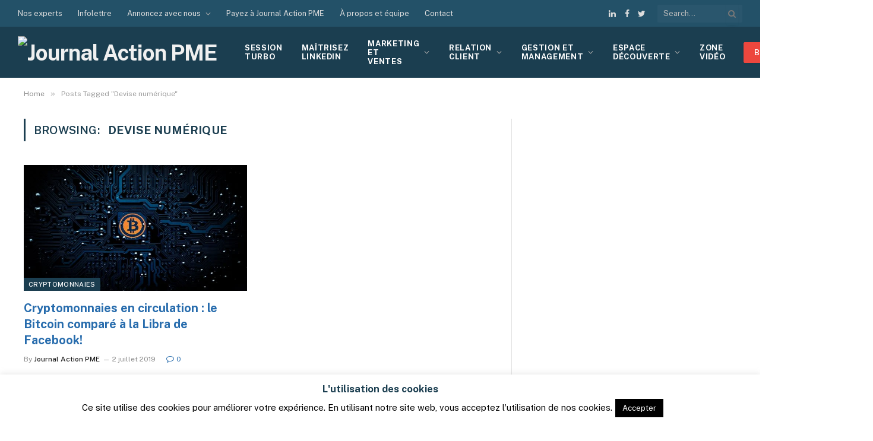

--- FILE ---
content_type: text/html; charset=UTF-8
request_url: https://www.journalactionpme.com/tag/devise-numerique/
body_size: 33131
content:
<!DOCTYPE html>
<html lang="fr-FR" class="s-light site-s-light">

<head>

	<meta charset="UTF-8" />
	<meta name="viewport" content="width=device-width, initial-scale=1" />
	<meta name='robots' content='index, follow, max-image-preview:large, max-snippet:-1, max-video-preview:-1' />
	<style>img:is([sizes="auto" i], [sizes^="auto," i]) { contain-intrinsic-size: 3000px 1500px }</style>
	
	<!-- This site is optimized with the Yoast SEO Premium plugin v26.6 (Yoast SEO v26.6) - https://yoast.com/wordpress/plugins/seo/ -->
	<title>Devise numérique Archives - Journal Action PME</title><link rel="preload" as="font" href="https://www.journalactionpme.com/wp-content/themes/smart-mag/css/icons/fonts/ts-icons.woff2?v2.2" type="font/woff2" crossorigin="anonymous" />
	<link rel="canonical" href="https://www.journalactionpme.com/tag/devise-numerique/" />
	<meta property="og:locale" content="fr_FR" />
	<meta property="og:type" content="article" />
	<meta property="og:title" content="Archives des Devise numérique" />
	<meta property="og:url" content="https://www.journalactionpme.com/tag/devise-numerique/" />
	<meta property="og:site_name" content="Journal Action PME" />
	<meta name="twitter:card" content="summary_large_image" />
	<script type="application/ld+json" class="yoast-schema-graph">{"@context":"https://schema.org","@graph":[{"@type":"CollectionPage","@id":"https://www.journalactionpme.com/tag/devise-numerique/","url":"https://www.journalactionpme.com/tag/devise-numerique/","name":"Devise numérique Archives - Journal Action PME","isPartOf":{"@id":"https://www.journalactionpme.com/#website"},"primaryImageOfPage":{"@id":"https://www.journalactionpme.com/tag/devise-numerique/#primaryimage"},"image":{"@id":"https://www.journalactionpme.com/tag/devise-numerique/#primaryimage"},"thumbnailUrl":"https://www.journalactionpme.com/wp-content/uploads/2019/07/bitcoin-libra.jpg","breadcrumb":{"@id":"https://www.journalactionpme.com/tag/devise-numerique/#breadcrumb"},"inLanguage":"fr-FR"},{"@type":"ImageObject","inLanguage":"fr-FR","@id":"https://www.journalactionpme.com/tag/devise-numerique/#primaryimage","url":"https://www.journalactionpme.com/wp-content/uploads/2019/07/bitcoin-libra.jpg","contentUrl":"https://www.journalactionpme.com/wp-content/uploads/2019/07/bitcoin-libra.jpg","width":1018,"height":681,"caption":"Cryptomonnaies"},{"@type":"BreadcrumbList","@id":"https://www.journalactionpme.com/tag/devise-numerique/#breadcrumb","itemListElement":[{"@type":"ListItem","position":1,"name":"Accueil","item":"https://www.journalactionpme.com/"},{"@type":"ListItem","position":2,"name":"Devise numérique"}]},{"@type":"WebSite","@id":"https://www.journalactionpme.com/#website","url":"https://www.journalactionpme.com/","name":"Journal Action PME","description":"Marketing et vente | Relations clients | Gestion et management","publisher":{"@id":"https://www.journalactionpme.com/#organization"},"potentialAction":[{"@type":"SearchAction","target":{"@type":"EntryPoint","urlTemplate":"https://www.journalactionpme.com/?s={search_term_string}"},"query-input":{"@type":"PropertyValueSpecification","valueRequired":true,"valueName":"search_term_string"}}],"inLanguage":"fr-FR"},{"@type":"Organization","@id":"https://www.journalactionpme.com/#organization","name":"Journal Action PME","url":"https://www.journalactionpme.com/","logo":{"@type":"ImageObject","inLanguage":"fr-FR","@id":"https://www.journalactionpme.com/#/schema/logo/image/","url":"https://www.journalactionpme.com/wp-content/uploads/2021/04/journal-action-pme-logo.svg","contentUrl":"https://www.journalactionpme.com/wp-content/uploads/2021/04/journal-action-pme-logo.svg","width":215,"height":91,"caption":"Journal Action PME"},"image":{"@id":"https://www.journalactionpme.com/#/schema/logo/image/"},"sameAs":["https://www.facebook.com/journalactionpme/?ref=pages_you_manage","https://www.linkedin.com/company/11363933/admin/settings/"]}]}</script>
	<!-- / Yoast SEO Premium plugin. -->


<link rel='dns-prefetch' href='//www.journalactionpme.com' />
<link rel='dns-prefetch' href='//cdnjs.cloudflare.com' />
<link rel='dns-prefetch' href='//capi-automation.s3.us-east-2.amazonaws.com' />
<link rel='dns-prefetch' href='//fonts.googleapis.com' />
<link rel="alternate" type="application/rss+xml" title="Journal Action PME &raquo; Flux" href="https://www.journalactionpme.com/feed/" />
<link rel="alternate" type="application/rss+xml" title="Journal Action PME &raquo; Flux des commentaires" href="https://www.journalactionpme.com/comments/feed/" />
<link rel="alternate" type="application/rss+xml" title="Journal Action PME &raquo; Flux de l’étiquette Devise numérique" href="https://www.journalactionpme.com/tag/devise-numerique/feed/" />
		<style>
			.lazyload,
			.lazyloading {
				max-width: 100%;
			}
		</style>
		<script type="text/javascript">
/* <![CDATA[ */
window._wpemojiSettings = {"baseUrl":"https:\/\/s.w.org\/images\/core\/emoji\/16.0.1\/72x72\/","ext":".png","svgUrl":"https:\/\/s.w.org\/images\/core\/emoji\/16.0.1\/svg\/","svgExt":".svg","source":{"concatemoji":"https:\/\/www.journalactionpme.com\/wp-includes\/js\/wp-emoji-release.min.js?ver=6.8.3"}};
/*! This file is auto-generated */
!function(s,n){var o,i,e;function c(e){try{var t={supportTests:e,timestamp:(new Date).valueOf()};sessionStorage.setItem(o,JSON.stringify(t))}catch(e){}}function p(e,t,n){e.clearRect(0,0,e.canvas.width,e.canvas.height),e.fillText(t,0,0);var t=new Uint32Array(e.getImageData(0,0,e.canvas.width,e.canvas.height).data),a=(e.clearRect(0,0,e.canvas.width,e.canvas.height),e.fillText(n,0,0),new Uint32Array(e.getImageData(0,0,e.canvas.width,e.canvas.height).data));return t.every(function(e,t){return e===a[t]})}function u(e,t){e.clearRect(0,0,e.canvas.width,e.canvas.height),e.fillText(t,0,0);for(var n=e.getImageData(16,16,1,1),a=0;a<n.data.length;a++)if(0!==n.data[a])return!1;return!0}function f(e,t,n,a){switch(t){case"flag":return n(e,"\ud83c\udff3\ufe0f\u200d\u26a7\ufe0f","\ud83c\udff3\ufe0f\u200b\u26a7\ufe0f")?!1:!n(e,"\ud83c\udde8\ud83c\uddf6","\ud83c\udde8\u200b\ud83c\uddf6")&&!n(e,"\ud83c\udff4\udb40\udc67\udb40\udc62\udb40\udc65\udb40\udc6e\udb40\udc67\udb40\udc7f","\ud83c\udff4\u200b\udb40\udc67\u200b\udb40\udc62\u200b\udb40\udc65\u200b\udb40\udc6e\u200b\udb40\udc67\u200b\udb40\udc7f");case"emoji":return!a(e,"\ud83e\udedf")}return!1}function g(e,t,n,a){var r="undefined"!=typeof WorkerGlobalScope&&self instanceof WorkerGlobalScope?new OffscreenCanvas(300,150):s.createElement("canvas"),o=r.getContext("2d",{willReadFrequently:!0}),i=(o.textBaseline="top",o.font="600 32px Arial",{});return e.forEach(function(e){i[e]=t(o,e,n,a)}),i}function t(e){var t=s.createElement("script");t.src=e,t.defer=!0,s.head.appendChild(t)}"undefined"!=typeof Promise&&(o="wpEmojiSettingsSupports",i=["flag","emoji"],n.supports={everything:!0,everythingExceptFlag:!0},e=new Promise(function(e){s.addEventListener("DOMContentLoaded",e,{once:!0})}),new Promise(function(t){var n=function(){try{var e=JSON.parse(sessionStorage.getItem(o));if("object"==typeof e&&"number"==typeof e.timestamp&&(new Date).valueOf()<e.timestamp+604800&&"object"==typeof e.supportTests)return e.supportTests}catch(e){}return null}();if(!n){if("undefined"!=typeof Worker&&"undefined"!=typeof OffscreenCanvas&&"undefined"!=typeof URL&&URL.createObjectURL&&"undefined"!=typeof Blob)try{var e="postMessage("+g.toString()+"("+[JSON.stringify(i),f.toString(),p.toString(),u.toString()].join(",")+"));",a=new Blob([e],{type:"text/javascript"}),r=new Worker(URL.createObjectURL(a),{name:"wpTestEmojiSupports"});return void(r.onmessage=function(e){c(n=e.data),r.terminate(),t(n)})}catch(e){}c(n=g(i,f,p,u))}t(n)}).then(function(e){for(var t in e)n.supports[t]=e[t],n.supports.everything=n.supports.everything&&n.supports[t],"flag"!==t&&(n.supports.everythingExceptFlag=n.supports.everythingExceptFlag&&n.supports[t]);n.supports.everythingExceptFlag=n.supports.everythingExceptFlag&&!n.supports.flag,n.DOMReady=!1,n.readyCallback=function(){n.DOMReady=!0}}).then(function(){return e}).then(function(){var e;n.supports.everything||(n.readyCallback(),(e=n.source||{}).concatemoji?t(e.concatemoji):e.wpemoji&&e.twemoji&&(t(e.twemoji),t(e.wpemoji)))}))}((window,document),window._wpemojiSettings);
/* ]]> */
</script>
<style id='wp-emoji-styles-inline-css' type='text/css'>

	img.wp-smiley, img.emoji {
		display: inline !important;
		border: none !important;
		box-shadow: none !important;
		height: 1em !important;
		width: 1em !important;
		margin: 0 0.07em !important;
		vertical-align: -0.1em !important;
		background: none !important;
		padding: 0 !important;
	}
</style>
<link rel='stylesheet' id='wp-block-library-css' href='https://www.journalactionpme.com/wp-includes/css/dist/block-library/style.min.css?ver=6.8.3' type='text/css' media='all' />
<style id='classic-theme-styles-inline-css' type='text/css'>
/*! This file is auto-generated */
.wp-block-button__link{color:#fff;background-color:#32373c;border-radius:9999px;box-shadow:none;text-decoration:none;padding:calc(.667em + 2px) calc(1.333em + 2px);font-size:1.125em}.wp-block-file__button{background:#32373c;color:#fff;text-decoration:none}
</style>
<link rel='stylesheet' id='wps-selectize-css' href='https://www.journalactionpme.com/wp-content/plugins/woocommerce-product-search/css/selectize/selectize.min.css?ver=6.12.0' type='text/css' media='all' />
<link rel='stylesheet' id='wps-price-slider-css' href='https://www.journalactionpme.com/wp-content/plugins/woocommerce-product-search/css/price-slider.min.css?ver=6.12.0' type='text/css' media='all' />
<link rel='stylesheet' id='product-search-css' href='https://www.journalactionpme.com/wp-content/plugins/woocommerce-product-search/css/product-search.min.css?ver=6.12.0' type='text/css' media='all' />
<style id='global-styles-inline-css' type='text/css'>
:root{--wp--preset--aspect-ratio--square: 1;--wp--preset--aspect-ratio--4-3: 4/3;--wp--preset--aspect-ratio--3-4: 3/4;--wp--preset--aspect-ratio--3-2: 3/2;--wp--preset--aspect-ratio--2-3: 2/3;--wp--preset--aspect-ratio--16-9: 16/9;--wp--preset--aspect-ratio--9-16: 9/16;--wp--preset--color--black: #000000;--wp--preset--color--cyan-bluish-gray: #abb8c3;--wp--preset--color--white: #ffffff;--wp--preset--color--pale-pink: #f78da7;--wp--preset--color--vivid-red: #cf2e2e;--wp--preset--color--luminous-vivid-orange: #ff6900;--wp--preset--color--luminous-vivid-amber: #fcb900;--wp--preset--color--light-green-cyan: #7bdcb5;--wp--preset--color--vivid-green-cyan: #00d084;--wp--preset--color--pale-cyan-blue: #8ed1fc;--wp--preset--color--vivid-cyan-blue: #0693e3;--wp--preset--color--vivid-purple: #9b51e0;--wp--preset--gradient--vivid-cyan-blue-to-vivid-purple: linear-gradient(135deg,rgba(6,147,227,1) 0%,rgb(155,81,224) 100%);--wp--preset--gradient--light-green-cyan-to-vivid-green-cyan: linear-gradient(135deg,rgb(122,220,180) 0%,rgb(0,208,130) 100%);--wp--preset--gradient--luminous-vivid-amber-to-luminous-vivid-orange: linear-gradient(135deg,rgba(252,185,0,1) 0%,rgba(255,105,0,1) 100%);--wp--preset--gradient--luminous-vivid-orange-to-vivid-red: linear-gradient(135deg,rgba(255,105,0,1) 0%,rgb(207,46,46) 100%);--wp--preset--gradient--very-light-gray-to-cyan-bluish-gray: linear-gradient(135deg,rgb(238,238,238) 0%,rgb(169,184,195) 100%);--wp--preset--gradient--cool-to-warm-spectrum: linear-gradient(135deg,rgb(74,234,220) 0%,rgb(151,120,209) 20%,rgb(207,42,186) 40%,rgb(238,44,130) 60%,rgb(251,105,98) 80%,rgb(254,248,76) 100%);--wp--preset--gradient--blush-light-purple: linear-gradient(135deg,rgb(255,206,236) 0%,rgb(152,150,240) 100%);--wp--preset--gradient--blush-bordeaux: linear-gradient(135deg,rgb(254,205,165) 0%,rgb(254,45,45) 50%,rgb(107,0,62) 100%);--wp--preset--gradient--luminous-dusk: linear-gradient(135deg,rgb(255,203,112) 0%,rgb(199,81,192) 50%,rgb(65,88,208) 100%);--wp--preset--gradient--pale-ocean: linear-gradient(135deg,rgb(255,245,203) 0%,rgb(182,227,212) 50%,rgb(51,167,181) 100%);--wp--preset--gradient--electric-grass: linear-gradient(135deg,rgb(202,248,128) 0%,rgb(113,206,126) 100%);--wp--preset--gradient--midnight: linear-gradient(135deg,rgb(2,3,129) 0%,rgb(40,116,252) 100%);--wp--preset--font-size--small: 13px;--wp--preset--font-size--medium: 20px;--wp--preset--font-size--large: 36px;--wp--preset--font-size--x-large: 42px;--wp--preset--spacing--20: 0.44rem;--wp--preset--spacing--30: 0.67rem;--wp--preset--spacing--40: 1rem;--wp--preset--spacing--50: 1.5rem;--wp--preset--spacing--60: 2.25rem;--wp--preset--spacing--70: 3.38rem;--wp--preset--spacing--80: 5.06rem;--wp--preset--shadow--natural: 6px 6px 9px rgba(0, 0, 0, 0.2);--wp--preset--shadow--deep: 12px 12px 50px rgba(0, 0, 0, 0.4);--wp--preset--shadow--sharp: 6px 6px 0px rgba(0, 0, 0, 0.2);--wp--preset--shadow--outlined: 6px 6px 0px -3px rgba(255, 255, 255, 1), 6px 6px rgba(0, 0, 0, 1);--wp--preset--shadow--crisp: 6px 6px 0px rgba(0, 0, 0, 1);}:where(.is-layout-flex){gap: 0.5em;}:where(.is-layout-grid){gap: 0.5em;}body .is-layout-flex{display: flex;}.is-layout-flex{flex-wrap: wrap;align-items: center;}.is-layout-flex > :is(*, div){margin: 0;}body .is-layout-grid{display: grid;}.is-layout-grid > :is(*, div){margin: 0;}:where(.wp-block-columns.is-layout-flex){gap: 2em;}:where(.wp-block-columns.is-layout-grid){gap: 2em;}:where(.wp-block-post-template.is-layout-flex){gap: 1.25em;}:where(.wp-block-post-template.is-layout-grid){gap: 1.25em;}.has-black-color{color: var(--wp--preset--color--black) !important;}.has-cyan-bluish-gray-color{color: var(--wp--preset--color--cyan-bluish-gray) !important;}.has-white-color{color: var(--wp--preset--color--white) !important;}.has-pale-pink-color{color: var(--wp--preset--color--pale-pink) !important;}.has-vivid-red-color{color: var(--wp--preset--color--vivid-red) !important;}.has-luminous-vivid-orange-color{color: var(--wp--preset--color--luminous-vivid-orange) !important;}.has-luminous-vivid-amber-color{color: var(--wp--preset--color--luminous-vivid-amber) !important;}.has-light-green-cyan-color{color: var(--wp--preset--color--light-green-cyan) !important;}.has-vivid-green-cyan-color{color: var(--wp--preset--color--vivid-green-cyan) !important;}.has-pale-cyan-blue-color{color: var(--wp--preset--color--pale-cyan-blue) !important;}.has-vivid-cyan-blue-color{color: var(--wp--preset--color--vivid-cyan-blue) !important;}.has-vivid-purple-color{color: var(--wp--preset--color--vivid-purple) !important;}.has-black-background-color{background-color: var(--wp--preset--color--black) !important;}.has-cyan-bluish-gray-background-color{background-color: var(--wp--preset--color--cyan-bluish-gray) !important;}.has-white-background-color{background-color: var(--wp--preset--color--white) !important;}.has-pale-pink-background-color{background-color: var(--wp--preset--color--pale-pink) !important;}.has-vivid-red-background-color{background-color: var(--wp--preset--color--vivid-red) !important;}.has-luminous-vivid-orange-background-color{background-color: var(--wp--preset--color--luminous-vivid-orange) !important;}.has-luminous-vivid-amber-background-color{background-color: var(--wp--preset--color--luminous-vivid-amber) !important;}.has-light-green-cyan-background-color{background-color: var(--wp--preset--color--light-green-cyan) !important;}.has-vivid-green-cyan-background-color{background-color: var(--wp--preset--color--vivid-green-cyan) !important;}.has-pale-cyan-blue-background-color{background-color: var(--wp--preset--color--pale-cyan-blue) !important;}.has-vivid-cyan-blue-background-color{background-color: var(--wp--preset--color--vivid-cyan-blue) !important;}.has-vivid-purple-background-color{background-color: var(--wp--preset--color--vivid-purple) !important;}.has-black-border-color{border-color: var(--wp--preset--color--black) !important;}.has-cyan-bluish-gray-border-color{border-color: var(--wp--preset--color--cyan-bluish-gray) !important;}.has-white-border-color{border-color: var(--wp--preset--color--white) !important;}.has-pale-pink-border-color{border-color: var(--wp--preset--color--pale-pink) !important;}.has-vivid-red-border-color{border-color: var(--wp--preset--color--vivid-red) !important;}.has-luminous-vivid-orange-border-color{border-color: var(--wp--preset--color--luminous-vivid-orange) !important;}.has-luminous-vivid-amber-border-color{border-color: var(--wp--preset--color--luminous-vivid-amber) !important;}.has-light-green-cyan-border-color{border-color: var(--wp--preset--color--light-green-cyan) !important;}.has-vivid-green-cyan-border-color{border-color: var(--wp--preset--color--vivid-green-cyan) !important;}.has-pale-cyan-blue-border-color{border-color: var(--wp--preset--color--pale-cyan-blue) !important;}.has-vivid-cyan-blue-border-color{border-color: var(--wp--preset--color--vivid-cyan-blue) !important;}.has-vivid-purple-border-color{border-color: var(--wp--preset--color--vivid-purple) !important;}.has-vivid-cyan-blue-to-vivid-purple-gradient-background{background: var(--wp--preset--gradient--vivid-cyan-blue-to-vivid-purple) !important;}.has-light-green-cyan-to-vivid-green-cyan-gradient-background{background: var(--wp--preset--gradient--light-green-cyan-to-vivid-green-cyan) !important;}.has-luminous-vivid-amber-to-luminous-vivid-orange-gradient-background{background: var(--wp--preset--gradient--luminous-vivid-amber-to-luminous-vivid-orange) !important;}.has-luminous-vivid-orange-to-vivid-red-gradient-background{background: var(--wp--preset--gradient--luminous-vivid-orange-to-vivid-red) !important;}.has-very-light-gray-to-cyan-bluish-gray-gradient-background{background: var(--wp--preset--gradient--very-light-gray-to-cyan-bluish-gray) !important;}.has-cool-to-warm-spectrum-gradient-background{background: var(--wp--preset--gradient--cool-to-warm-spectrum) !important;}.has-blush-light-purple-gradient-background{background: var(--wp--preset--gradient--blush-light-purple) !important;}.has-blush-bordeaux-gradient-background{background: var(--wp--preset--gradient--blush-bordeaux) !important;}.has-luminous-dusk-gradient-background{background: var(--wp--preset--gradient--luminous-dusk) !important;}.has-pale-ocean-gradient-background{background: var(--wp--preset--gradient--pale-ocean) !important;}.has-electric-grass-gradient-background{background: var(--wp--preset--gradient--electric-grass) !important;}.has-midnight-gradient-background{background: var(--wp--preset--gradient--midnight) !important;}.has-small-font-size{font-size: var(--wp--preset--font-size--small) !important;}.has-medium-font-size{font-size: var(--wp--preset--font-size--medium) !important;}.has-large-font-size{font-size: var(--wp--preset--font-size--large) !important;}.has-x-large-font-size{font-size: var(--wp--preset--font-size--x-large) !important;}
:where(.wp-block-post-template.is-layout-flex){gap: 1.25em;}:where(.wp-block-post-template.is-layout-grid){gap: 1.25em;}
:where(.wp-block-columns.is-layout-flex){gap: 2em;}:where(.wp-block-columns.is-layout-grid){gap: 2em;}
:root :where(.wp-block-pullquote){font-size: 1.5em;line-height: 1.6;}
</style>
<link rel='stylesheet' id='ap_plugin_main_stylesheet-css' href='https://www.journalactionpme.com/wp-content/plugins/ap-plugin-scripteo/frontend/css/asset/style.css?ver=6.8.3' type='text/css' media='all' />
<link rel='stylesheet' id='ap_plugin_user_panel-css' href='https://www.journalactionpme.com/wp-content/plugins/ap-plugin-scripteo/frontend/css/asset/user-panel.css?ver=6.8.3' type='text/css' media='all' />
<link rel='stylesheet' id='ap_plugin_block-125--125_stylesheet-css' href='https://www.journalactionpme.com/wp-content/plugins/ap-plugin-scripteo/frontend/css/block-125--125.css?ver=6.8.3' type='text/css' media='all' />
<link rel='stylesheet' id='ap_plugin_block-1920--1200_stylesheet-css' href='https://www.journalactionpme.com/wp-content/plugins/ap-plugin-scripteo/frontend/css/block-1920--1200.css?ver=6.8.3' type='text/css' media='all' />
<link rel='stylesheet' id='ap_plugin_block-250--250_stylesheet-css' href='https://www.journalactionpme.com/wp-content/plugins/ap-plugin-scripteo/frontend/css/block-250--250.css?ver=6.8.3' type='text/css' media='all' />
<link rel='stylesheet' id='ap_plugin_block-300--250_stylesheet-css' href='https://www.journalactionpme.com/wp-content/plugins/ap-plugin-scripteo/frontend/css/block-300--250.css?ver=6.8.3' type='text/css' media='all' />
<link rel='stylesheet' id='ap_plugin_block-300--600_stylesheet-css' href='https://www.journalactionpme.com/wp-content/plugins/ap-plugin-scripteo/frontend/css/block-300--600.css?ver=6.8.3' type='text/css' media='all' />
<link rel='stylesheet' id='ap_plugin_block-336--280_stylesheet-css' href='https://www.journalactionpme.com/wp-content/plugins/ap-plugin-scripteo/frontend/css/block-336--280.css?ver=6.8.3' type='text/css' media='all' />
<link rel='stylesheet' id='ap_plugin_block-468--60_stylesheet-css' href='https://www.journalactionpme.com/wp-content/plugins/ap-plugin-scripteo/frontend/css/block-468--60.css?ver=6.8.3' type='text/css' media='all' />
<link rel='stylesheet' id='ap_plugin_block-728--90_stylesheet-css' href='https://www.journalactionpme.com/wp-content/plugins/ap-plugin-scripteo/frontend/css/block-728--90.css?ver=6.8.3' type='text/css' media='all' />
<link rel='stylesheet' id='ap_plugin_default-extra_stylesheet-css' href='https://www.journalactionpme.com/wp-content/plugins/ap-plugin-scripteo/frontend/css/default-extra.css?ver=6.8.3' type='text/css' media='all' />
<link rel='stylesheet' id='ap_plugin_default_stylesheet-css' href='https://www.journalactionpme.com/wp-content/plugins/ap-plugin-scripteo/frontend/css/default.css?ver=6.8.3' type='text/css' media='all' />
<link rel='stylesheet' id='ap_plugin_facebook-1_stylesheet-css' href='https://www.journalactionpme.com/wp-content/plugins/ap-plugin-scripteo/frontend/css/facebook-1.css?ver=6.8.3' type='text/css' media='all' />
<link rel='stylesheet' id='ap_plugin_facebook-2_stylesheet-css' href='https://www.journalactionpme.com/wp-content/plugins/ap-plugin-scripteo/frontend/css/facebook-2.css?ver=6.8.3' type='text/css' media='all' />
<link rel='stylesheet' id='ap_plugin_flat-1_stylesheet-css' href='https://www.journalactionpme.com/wp-content/plugins/ap-plugin-scripteo/frontend/css/flat-1.css?ver=6.8.3' type='text/css' media='all' />
<link rel='stylesheet' id='ap_plugin_flat-2_stylesheet-css' href='https://www.journalactionpme.com/wp-content/plugins/ap-plugin-scripteo/frontend/css/flat-2.css?ver=6.8.3' type='text/css' media='all' />
<link rel='stylesheet' id='ap_plugin_flat-3_stylesheet-css' href='https://www.journalactionpme.com/wp-content/plugins/ap-plugin-scripteo/frontend/css/flat-3.css?ver=6.8.3' type='text/css' media='all' />
<link rel='stylesheet' id='ap_plugin_flat-4_stylesheet-css' href='https://www.journalactionpme.com/wp-content/plugins/ap-plugin-scripteo/frontend/css/flat-4.css?ver=6.8.3' type='text/css' media='all' />
<link rel='stylesheet' id='ap_plugin_html_stylesheet-css' href='https://www.journalactionpme.com/wp-content/plugins/ap-plugin-scripteo/frontend/css/html.css?ver=6.8.3' type='text/css' media='all' />
<link rel='stylesheet' id='ap_plugin_image-1_stylesheet-css' href='https://www.journalactionpme.com/wp-content/plugins/ap-plugin-scripteo/frontend/css/image-1.css?ver=6.8.3' type='text/css' media='all' />
<link rel='stylesheet' id='ap_plugin_image-2_stylesheet-css' href='https://www.journalactionpme.com/wp-content/plugins/ap-plugin-scripteo/frontend/css/image-2.css?ver=6.8.3' type='text/css' media='all' />
<link rel='stylesheet' id='ap_plugin_link-1_stylesheet-css' href='https://www.journalactionpme.com/wp-content/plugins/ap-plugin-scripteo/frontend/css/link-1.css?ver=6.8.3' type='text/css' media='all' />
<link rel='stylesheet' id='ap_plugin_link-2_stylesheet-css' href='https://www.journalactionpme.com/wp-content/plugins/ap-plugin-scripteo/frontend/css/link-2.css?ver=6.8.3' type='text/css' media='all' />
<link rel='stylesheet' id='ap_plugin_material-design-1_stylesheet-css' href='https://www.journalactionpme.com/wp-content/plugins/ap-plugin-scripteo/frontend/css/material-design-1.css?ver=6.8.3' type='text/css' media='all' />
<link rel='stylesheet' id='ap_plugin_material-design-2_stylesheet-css' href='https://www.journalactionpme.com/wp-content/plugins/ap-plugin-scripteo/frontend/css/material-design-2.css?ver=6.8.3' type='text/css' media='all' />
<link rel='stylesheet' id='ap_plugin_modern-1_stylesheet-css' href='https://www.journalactionpme.com/wp-content/plugins/ap-plugin-scripteo/frontend/css/modern-1.css?ver=6.8.3' type='text/css' media='all' />
<link rel='stylesheet' id='ap_plugin_modern-2_stylesheet-css' href='https://www.journalactionpme.com/wp-content/plugins/ap-plugin-scripteo/frontend/css/modern-2.css?ver=6.8.3' type='text/css' media='all' />
<link rel='stylesheet' id='ap_plugin_modern-3_stylesheet-css' href='https://www.journalactionpme.com/wp-content/plugins/ap-plugin-scripteo/frontend/css/modern-3.css?ver=6.8.3' type='text/css' media='all' />
<link rel='stylesheet' id='ap_plugin_modern-4_stylesheet-css' href='https://www.journalactionpme.com/wp-content/plugins/ap-plugin-scripteo/frontend/css/modern-4.css?ver=6.8.3' type='text/css' media='all' />
<link rel='stylesheet' id='ap_plugin_paper-note-1_stylesheet-css' href='https://www.journalactionpme.com/wp-content/plugins/ap-plugin-scripteo/frontend/css/paper-note-1.css?ver=6.8.3' type='text/css' media='all' />
<link rel='stylesheet' id='ap_plugin_paper-note-2_stylesheet-css' href='https://www.journalactionpme.com/wp-content/plugins/ap-plugin-scripteo/frontend/css/paper-note-2.css?ver=6.8.3' type='text/css' media='all' />
<link rel='stylesheet' id='ap_plugin_paper-note-3_stylesheet-css' href='https://www.journalactionpme.com/wp-content/plugins/ap-plugin-scripteo/frontend/css/paper-note-3.css?ver=6.8.3' type='text/css' media='all' />
<link rel='stylesheet' id='ap_plugin_animate_stylesheet-css' href='https://www.journalactionpme.com/wp-content/plugins/ap-plugin-scripteo/frontend/css/asset/animate.css?ver=6.8.3' type='text/css' media='all' />
<link rel='stylesheet' id='ap_plugin_chart_stylesheet-css' href='https://www.journalactionpme.com/wp-content/plugins/ap-plugin-scripteo/frontend/css/asset/chart.css?ver=6.8.3' type='text/css' media='all' />
<link rel='stylesheet' id='ap_plugin_carousel_stylesheet-css' href='https://www.journalactionpme.com/wp-content/plugins/ap-plugin-scripteo/frontend/css/asset/bsa.carousel.css?ver=6.8.3' type='text/css' media='all' />
<link rel='stylesheet' id='ap_plugin_materialize_stylesheet-css' href='https://www.journalactionpme.com/wp-content/plugins/ap-plugin-scripteo/frontend/css/asset/material-design.css?ver=6.8.3' type='text/css' media='all' />
<link rel='stylesheet' id='cookie-law-info-css' href='https://www.journalactionpme.com/wp-content/plugins/cookie-law-info/legacy/public/css/cookie-law-info-public.css?ver=3.3.8' type='text/css' media='all' />
<link rel='stylesheet' id='cookie-law-info-gdpr-css' href='https://www.journalactionpme.com/wp-content/plugins/cookie-law-info/legacy/public/css/cookie-law-info-gdpr.css?ver=3.3.8' type='text/css' media='all' />
<link rel='stylesheet' id='fancybox-css-css' href='https://cdnjs.cloudflare.com/ajax/libs/fancybox/3.4.2/jquery.fancybox.min.css?ver=3.4.2' type='text/css' media='all' />
<link rel='stylesheet' id='toc-screen-css' href='https://www.journalactionpme.com/wp-content/plugins/table-of-contents-plus/screen.min.css?ver=2411.1' type='text/css' media='all' />
<link rel='stylesheet' id='woocommerce-layout-css' href='https://www.journalactionpme.com/wp-content/plugins/woocommerce/assets/css/woocommerce-layout.css?ver=10.4.3' type='text/css' media='all' />
<link rel='stylesheet' id='woocommerce-general-css' href='https://www.journalactionpme.com/wp-content/plugins/woocommerce/assets/css/woocommerce.css?ver=10.4.3' type='text/css' media='all' />
<style id='woocommerce-inline-inline-css' type='text/css'>
.woocommerce form .form-row .required { visibility: visible; }
</style>
<link rel='stylesheet' id='ppress-frontend-css' href='https://www.journalactionpme.com/wp-content/plugins/wp-user-avatar/assets/css/frontend.min.css?ver=4.16.8' type='text/css' media='all' />
<link rel='stylesheet' id='ppress-flatpickr-css' href='https://www.journalactionpme.com/wp-content/plugins/wp-user-avatar/assets/flatpickr/flatpickr.min.css?ver=4.16.8' type='text/css' media='all' />
<link rel='stylesheet' id='ppress-select2-css' href='https://www.journalactionpme.com/wp-content/plugins/wp-user-avatar/assets/select2/select2.min.css?ver=6.8.3' type='text/css' media='all' />
<link rel='stylesheet' id='wcpv-frontend-styles-css' href='https://www.journalactionpme.com/wp-content/plugins/woocommerce-product-vendors/build/frontend/wcpv-frontend-scripts.css?ver=475515535b7105dcdf9f' type='text/css' media='all' />
<link rel='stylesheet' id='elementor-frontend-css' href='https://www.journalactionpme.com/wp-content/plugins/elementor/assets/css/frontend.min.css?ver=3.33.5' type='text/css' media='all' />
<link rel='stylesheet' id='widget-image-css' href='https://www.journalactionpme.com/wp-content/plugins/elementor/assets/css/widget-image.min.css?ver=3.33.5' type='text/css' media='all' />
<link rel='stylesheet' id='widget-icon-list-css' href='https://www.journalactionpme.com/wp-content/plugins/elementor/assets/css/widget-icon-list.min.css?ver=3.33.5' type='text/css' media='all' />
<link rel='stylesheet' id='widget-heading-css' href='https://www.journalactionpme.com/wp-content/plugins/elementor/assets/css/widget-heading.min.css?ver=3.33.5' type='text/css' media='all' />
<link rel='stylesheet' id='widget-nav-menu-css' href='https://www.journalactionpme.com/wp-content/plugins/elementor-pro/assets/css/widget-nav-menu.min.css?ver=3.33.2' type='text/css' media='all' />
<link rel='stylesheet' id='widget-social-icons-css' href='https://www.journalactionpme.com/wp-content/plugins/elementor/assets/css/widget-social-icons.min.css?ver=3.33.5' type='text/css' media='all' />
<link rel='stylesheet' id='e-apple-webkit-css' href='https://www.journalactionpme.com/wp-content/plugins/elementor/assets/css/conditionals/apple-webkit.min.css?ver=3.33.5' type='text/css' media='all' />
<link rel='stylesheet' id='elementor-icons-css' href='https://www.journalactionpme.com/wp-content/plugins/elementor/assets/lib/eicons/css/elementor-icons.min.css?ver=5.44.0' type='text/css' media='all' />
<link rel='stylesheet' id='elementor-post-6828-css' href='https://www.journalactionpme.com/wp-content/uploads/elementor/css/post-6828.css?ver=1768622220' type='text/css' media='all' />
<link rel='stylesheet' id='elementor-post-6982-css' href='https://www.journalactionpme.com/wp-content/uploads/elementor/css/post-6982.css?ver=1768622220' type='text/css' media='all' />
<link rel='stylesheet' id='smartmag-core-css' href='https://www.journalactionpme.com/wp-content/themes/smart-mag/style.css?ver=6.0.0' type='text/css' media='all' />
<style id="smartmag-fonts-css" media="all">/* vietnamese */
@font-face {
  font-family: 'Public Sans';
  font-style: italic;
  font-weight: 400;
  font-display: swap;
  src: url(/fonts.gstatic.com/s/publicsans/v21/ijwAs572Xtc6ZYQws9YVwnNDZpDyNjGolS673tpRgDcld1sPey7i3m4AWA.woff2) format('woff2');
  unicode-range: U+0102-0103, U+0110-0111, U+0128-0129, U+0168-0169, U+01A0-01A1, U+01AF-01B0, U+0300-0301, U+0303-0304, U+0308-0309, U+0323, U+0329, U+1EA0-1EF9, U+20AB;
}
/* latin-ext */
@font-face {
  font-family: 'Public Sans';
  font-style: italic;
  font-weight: 400;
  font-display: swap;
  src: url(/fonts.gstatic.com/s/publicsans/v21/ijwAs572Xtc6ZYQws9YVwnNDZpDyNjGolS673tpRgDckd1sPey7i3m4AWA.woff2) format('woff2');
  unicode-range: U+0100-02BA, U+02BD-02C5, U+02C7-02CC, U+02CE-02D7, U+02DD-02FF, U+0304, U+0308, U+0329, U+1D00-1DBF, U+1E00-1E9F, U+1EF2-1EFF, U+2020, U+20A0-20AB, U+20AD-20C0, U+2113, U+2C60-2C7F, U+A720-A7FF;
}
/* latin */
@font-face {
  font-family: 'Public Sans';
  font-style: italic;
  font-weight: 400;
  font-display: swap;
  src: url(/fonts.gstatic.com/s/publicsans/v21/ijwAs572Xtc6ZYQws9YVwnNDZpDyNjGolS673tpRgDcqd1sPey7i3m4.woff2) format('woff2');
  unicode-range: U+0000-00FF, U+0131, U+0152-0153, U+02BB-02BC, U+02C6, U+02DA, U+02DC, U+0304, U+0308, U+0329, U+2000-206F, U+20AC, U+2122, U+2191, U+2193, U+2212, U+2215, U+FEFF, U+FFFD;
}
/* vietnamese */
@font-face {
  font-family: 'Public Sans';
  font-style: normal;
  font-weight: 400;
  font-display: swap;
  src: url(/fonts.gstatic.com/s/publicsans/v21/ijwRs572Xtc6ZYQws9YVwnNJfJ7QwOk1Fig.woff2) format('woff2');
  unicode-range: U+0102-0103, U+0110-0111, U+0128-0129, U+0168-0169, U+01A0-01A1, U+01AF-01B0, U+0300-0301, U+0303-0304, U+0308-0309, U+0323, U+0329, U+1EA0-1EF9, U+20AB;
}
/* latin-ext */
@font-face {
  font-family: 'Public Sans';
  font-style: normal;
  font-weight: 400;
  font-display: swap;
  src: url(/fonts.gstatic.com/s/publicsans/v21/ijwRs572Xtc6ZYQws9YVwnNIfJ7QwOk1Fig.woff2) format('woff2');
  unicode-range: U+0100-02BA, U+02BD-02C5, U+02C7-02CC, U+02CE-02D7, U+02DD-02FF, U+0304, U+0308, U+0329, U+1D00-1DBF, U+1E00-1E9F, U+1EF2-1EFF, U+2020, U+20A0-20AB, U+20AD-20C0, U+2113, U+2C60-2C7F, U+A720-A7FF;
}
/* latin */
@font-face {
  font-family: 'Public Sans';
  font-style: normal;
  font-weight: 400;
  font-display: swap;
  src: url(/fonts.gstatic.com/s/publicsans/v21/ijwRs572Xtc6ZYQws9YVwnNGfJ7QwOk1.woff2) format('woff2');
  unicode-range: U+0000-00FF, U+0131, U+0152-0153, U+02BB-02BC, U+02C6, U+02DA, U+02DC, U+0304, U+0308, U+0329, U+2000-206F, U+20AC, U+2122, U+2191, U+2193, U+2212, U+2215, U+FEFF, U+FFFD;
}
/* vietnamese */
@font-face {
  font-family: 'Public Sans';
  font-style: normal;
  font-weight: 500;
  font-display: swap;
  src: url(/fonts.gstatic.com/s/publicsans/v21/ijwRs572Xtc6ZYQws9YVwnNJfJ7QwOk1Fig.woff2) format('woff2');
  unicode-range: U+0102-0103, U+0110-0111, U+0128-0129, U+0168-0169, U+01A0-01A1, U+01AF-01B0, U+0300-0301, U+0303-0304, U+0308-0309, U+0323, U+0329, U+1EA0-1EF9, U+20AB;
}
/* latin-ext */
@font-face {
  font-family: 'Public Sans';
  font-style: normal;
  font-weight: 500;
  font-display: swap;
  src: url(/fonts.gstatic.com/s/publicsans/v21/ijwRs572Xtc6ZYQws9YVwnNIfJ7QwOk1Fig.woff2) format('woff2');
  unicode-range: U+0100-02BA, U+02BD-02C5, U+02C7-02CC, U+02CE-02D7, U+02DD-02FF, U+0304, U+0308, U+0329, U+1D00-1DBF, U+1E00-1E9F, U+1EF2-1EFF, U+2020, U+20A0-20AB, U+20AD-20C0, U+2113, U+2C60-2C7F, U+A720-A7FF;
}
/* latin */
@font-face {
  font-family: 'Public Sans';
  font-style: normal;
  font-weight: 500;
  font-display: swap;
  src: url(/fonts.gstatic.com/s/publicsans/v21/ijwRs572Xtc6ZYQws9YVwnNGfJ7QwOk1.woff2) format('woff2');
  unicode-range: U+0000-00FF, U+0131, U+0152-0153, U+02BB-02BC, U+02C6, U+02DA, U+02DC, U+0304, U+0308, U+0329, U+2000-206F, U+20AC, U+2122, U+2191, U+2193, U+2212, U+2215, U+FEFF, U+FFFD;
}
/* vietnamese */
@font-face {
  font-family: 'Public Sans';
  font-style: normal;
  font-weight: 600;
  font-display: swap;
  src: url(/fonts.gstatic.com/s/publicsans/v21/ijwRs572Xtc6ZYQws9YVwnNJfJ7QwOk1Fig.woff2) format('woff2');
  unicode-range: U+0102-0103, U+0110-0111, U+0128-0129, U+0168-0169, U+01A0-01A1, U+01AF-01B0, U+0300-0301, U+0303-0304, U+0308-0309, U+0323, U+0329, U+1EA0-1EF9, U+20AB;
}
/* latin-ext */
@font-face {
  font-family: 'Public Sans';
  font-style: normal;
  font-weight: 600;
  font-display: swap;
  src: url(/fonts.gstatic.com/s/publicsans/v21/ijwRs572Xtc6ZYQws9YVwnNIfJ7QwOk1Fig.woff2) format('woff2');
  unicode-range: U+0100-02BA, U+02BD-02C5, U+02C7-02CC, U+02CE-02D7, U+02DD-02FF, U+0304, U+0308, U+0329, U+1D00-1DBF, U+1E00-1E9F, U+1EF2-1EFF, U+2020, U+20A0-20AB, U+20AD-20C0, U+2113, U+2C60-2C7F, U+A720-A7FF;
}
/* latin */
@font-face {
  font-family: 'Public Sans';
  font-style: normal;
  font-weight: 600;
  font-display: swap;
  src: url(/fonts.gstatic.com/s/publicsans/v21/ijwRs572Xtc6ZYQws9YVwnNGfJ7QwOk1.woff2) format('woff2');
  unicode-range: U+0000-00FF, U+0131, U+0152-0153, U+02BB-02BC, U+02C6, U+02DA, U+02DC, U+0304, U+0308, U+0329, U+2000-206F, U+20AC, U+2122, U+2191, U+2193, U+2212, U+2215, U+FEFF, U+FFFD;
}
/* vietnamese */
@font-face {
  font-family: 'Public Sans';
  font-style: normal;
  font-weight: 700;
  font-display: swap;
  src: url(/fonts.gstatic.com/s/publicsans/v21/ijwRs572Xtc6ZYQws9YVwnNJfJ7QwOk1Fig.woff2) format('woff2');
  unicode-range: U+0102-0103, U+0110-0111, U+0128-0129, U+0168-0169, U+01A0-01A1, U+01AF-01B0, U+0300-0301, U+0303-0304, U+0308-0309, U+0323, U+0329, U+1EA0-1EF9, U+20AB;
}
/* latin-ext */
@font-face {
  font-family: 'Public Sans';
  font-style: normal;
  font-weight: 700;
  font-display: swap;
  src: url(/fonts.gstatic.com/s/publicsans/v21/ijwRs572Xtc6ZYQws9YVwnNIfJ7QwOk1Fig.woff2) format('woff2');
  unicode-range: U+0100-02BA, U+02BD-02C5, U+02C7-02CC, U+02CE-02D7, U+02DD-02FF, U+0304, U+0308, U+0329, U+1D00-1DBF, U+1E00-1E9F, U+1EF2-1EFF, U+2020, U+20A0-20AB, U+20AD-20C0, U+2113, U+2C60-2C7F, U+A720-A7FF;
}
/* latin */
@font-face {
  font-family: 'Public Sans';
  font-style: normal;
  font-weight: 700;
  font-display: swap;
  src: url(/fonts.gstatic.com/s/publicsans/v21/ijwRs572Xtc6ZYQws9YVwnNGfJ7QwOk1.woff2) format('woff2');
  unicode-range: U+0000-00FF, U+0131, U+0152-0153, U+02BB-02BC, U+02C6, U+02DA, U+02DC, U+0304, U+0308, U+0329, U+2000-206F, U+20AC, U+2122, U+2191, U+2193, U+2212, U+2215, U+FEFF, U+FFFD;
}
</style>
<link rel='stylesheet' id='magnific-popup-css' href='https://www.journalactionpme.com/wp-content/themes/smart-mag/css/lightbox.css?ver=6.0.0' type='text/css' media='all' />
<link rel='stylesheet' id='font-awesome4-css' href='https://www.journalactionpme.com/wp-content/themes/smart-mag/css/fontawesome/css/font-awesome.min.css?ver=6.0.0' type='text/css' media='all' />
<link rel='stylesheet' id='smartmag-icons-css' href='https://www.journalactionpme.com/wp-content/themes/smart-mag/css/icons/icons.css?ver=6.0.0' type='text/css' media='all' />
<link rel='stylesheet' id='smart-mag-child-css' href='https://www.journalactionpme.com/wp-content/themes/wp-chilld-theme-japme/style.css?ver=1.0' type='text/css' media='all' />
<link rel='stylesheet' id='smartmag-woocommerce-css' href='https://www.journalactionpme.com/wp-content/themes/smart-mag/css/woocommerce.css?ver=6.0.0' type='text/css' media='all' />
<style id='smartmag-woocommerce-inline-css' type='text/css'>
:root { --c-main: #1b3e50;
--c-main-rgb: 27,62,80;
--c-headings: #1b3e50; }
.s-dark body { background-color: #1b3e50; }
.smart-head-main .smart-head-top { --head-h: 45px; background-color: #001526; }
.s-dark .smart-head-main .smart-head-top,
.smart-head-main .s-dark.smart-head-top { background-color: #235168; }
.smart-head-main .smart-head-mid { --head-h: 86px; background-color: #1b3e50; }
.s-dark .smart-head-main .smart-head-mid,
.smart-head-main .s-dark.smart-head-mid { background-color: #1b3e50; }
.navigation { font-family: "Public Sans", system-ui, -apple-system, "Segoe UI", Arial, sans-serif; }
.navigation-main .menu > li > a { font-family: "Public Sans", system-ui, -apple-system, "Segoe UI", Arial, sans-serif; font-size: 13px; font-weight: bold; text-transform: uppercase; letter-spacing: 0.05em; }
.navigation-main { height: -1px; --nav-items-space: 16px; }
.s-light .navigation-main { --c-nav-hov: #ffffff; }
.s-dark .navigation-main { --c-nav: #ffffff; --c-nav-hov: #dddddd; }
.s-dark .navigation { --c-nav-blip: #aaaaaa; --c-nav-drop-bg: #1b3e50; --c-nav-drop-hov: #d1d1d1; }
.s-dark .sub-cats { background-color: #1b3e50; }
.smart-head-mobile .smart-head-top { background-color: #1b3e50; }
.s-dark .smart-head-mobile .smart-head-top,
.smart-head-mobile .s-dark.smart-head-top { background-color: #1b3e50; }
.smart-head-mobile .smart-head-mid { --head-h: 70px; background-color: #1b3e50; }
.s-dark .smart-head-mobile .smart-head-mid,
.smart-head-mobile .s-dark.smart-head-mid { background-color: #1b3e50; }
.off-canvas { background-color: #ffffff; }
.s-dark .off-canvas, .off-canvas.s-dark { background-color: #ffffff; }
.navigation-small { margin-left: calc(-1 * var(--nav-items-space)); }
.s-dark .navigation-small { --c-nav: #dddddd; }
.s-light .navigation-small { --c-nav-hov: #ffffff; }
.s-dark .navigation-small { --c-nav-hov: #ffffff; }
.smart-head-main .logo-image { padding-top: 15px; padding-bottom: 15px; padding-left: 0px; padding-right: 15px; }
.smart-head .ts-button1:not(._) { color: #ffffff; }
.smart-head .ts-button1 { background-color: #ed473e; border-color: #ed473e; }
@media (min-width: 940px) and (max-width: 1200px) { .navigation-main .menu > li > a { font-size: calc(10px + (13px - 10px) * .7); } }


</style>
<style id="smartmag-gfonts-custom-css" media="all">/* vietnamese */
@font-face {
  font-family: 'Public Sans';
  font-style: normal;
  font-weight: 400;
  font-display: swap;
  src: url(/fonts.gstatic.com/s/publicsans/v21/ijwRs572Xtc6ZYQws9YVwnNJfJ7QwOk1Fig.woff2) format('woff2');
  unicode-range: U+0102-0103, U+0110-0111, U+0128-0129, U+0168-0169, U+01A0-01A1, U+01AF-01B0, U+0300-0301, U+0303-0304, U+0308-0309, U+0323, U+0329, U+1EA0-1EF9, U+20AB;
}
/* latin-ext */
@font-face {
  font-family: 'Public Sans';
  font-style: normal;
  font-weight: 400;
  font-display: swap;
  src: url(/fonts.gstatic.com/s/publicsans/v21/ijwRs572Xtc6ZYQws9YVwnNIfJ7QwOk1Fig.woff2) format('woff2');
  unicode-range: U+0100-02BA, U+02BD-02C5, U+02C7-02CC, U+02CE-02D7, U+02DD-02FF, U+0304, U+0308, U+0329, U+1D00-1DBF, U+1E00-1E9F, U+1EF2-1EFF, U+2020, U+20A0-20AB, U+20AD-20C0, U+2113, U+2C60-2C7F, U+A720-A7FF;
}
/* latin */
@font-face {
  font-family: 'Public Sans';
  font-style: normal;
  font-weight: 400;
  font-display: swap;
  src: url(/fonts.gstatic.com/s/publicsans/v21/ijwRs572Xtc6ZYQws9YVwnNGfJ7QwOk1.woff2) format('woff2');
  unicode-range: U+0000-00FF, U+0131, U+0152-0153, U+02BB-02BC, U+02C6, U+02DA, U+02DC, U+0304, U+0308, U+0329, U+2000-206F, U+20AC, U+2122, U+2191, U+2193, U+2212, U+2215, U+FEFF, U+FFFD;
}
/* vietnamese */
@font-face {
  font-family: 'Public Sans';
  font-style: normal;
  font-weight: 500;
  font-display: swap;
  src: url(/fonts.gstatic.com/s/publicsans/v21/ijwRs572Xtc6ZYQws9YVwnNJfJ7QwOk1Fig.woff2) format('woff2');
  unicode-range: U+0102-0103, U+0110-0111, U+0128-0129, U+0168-0169, U+01A0-01A1, U+01AF-01B0, U+0300-0301, U+0303-0304, U+0308-0309, U+0323, U+0329, U+1EA0-1EF9, U+20AB;
}
/* latin-ext */
@font-face {
  font-family: 'Public Sans';
  font-style: normal;
  font-weight: 500;
  font-display: swap;
  src: url(/fonts.gstatic.com/s/publicsans/v21/ijwRs572Xtc6ZYQws9YVwnNIfJ7QwOk1Fig.woff2) format('woff2');
  unicode-range: U+0100-02BA, U+02BD-02C5, U+02C7-02CC, U+02CE-02D7, U+02DD-02FF, U+0304, U+0308, U+0329, U+1D00-1DBF, U+1E00-1E9F, U+1EF2-1EFF, U+2020, U+20A0-20AB, U+20AD-20C0, U+2113, U+2C60-2C7F, U+A720-A7FF;
}
/* latin */
@font-face {
  font-family: 'Public Sans';
  font-style: normal;
  font-weight: 500;
  font-display: swap;
  src: url(/fonts.gstatic.com/s/publicsans/v21/ijwRs572Xtc6ZYQws9YVwnNGfJ7QwOk1.woff2) format('woff2');
  unicode-range: U+0000-00FF, U+0131, U+0152-0153, U+02BB-02BC, U+02C6, U+02DA, U+02DC, U+0304, U+0308, U+0329, U+2000-206F, U+20AC, U+2122, U+2191, U+2193, U+2212, U+2215, U+FEFF, U+FFFD;
}
/* vietnamese */
@font-face {
  font-family: 'Public Sans';
  font-style: normal;
  font-weight: 600;
  font-display: swap;
  src: url(/fonts.gstatic.com/s/publicsans/v21/ijwRs572Xtc6ZYQws9YVwnNJfJ7QwOk1Fig.woff2) format('woff2');
  unicode-range: U+0102-0103, U+0110-0111, U+0128-0129, U+0168-0169, U+01A0-01A1, U+01AF-01B0, U+0300-0301, U+0303-0304, U+0308-0309, U+0323, U+0329, U+1EA0-1EF9, U+20AB;
}
/* latin-ext */
@font-face {
  font-family: 'Public Sans';
  font-style: normal;
  font-weight: 600;
  font-display: swap;
  src: url(/fonts.gstatic.com/s/publicsans/v21/ijwRs572Xtc6ZYQws9YVwnNIfJ7QwOk1Fig.woff2) format('woff2');
  unicode-range: U+0100-02BA, U+02BD-02C5, U+02C7-02CC, U+02CE-02D7, U+02DD-02FF, U+0304, U+0308, U+0329, U+1D00-1DBF, U+1E00-1E9F, U+1EF2-1EFF, U+2020, U+20A0-20AB, U+20AD-20C0, U+2113, U+2C60-2C7F, U+A720-A7FF;
}
/* latin */
@font-face {
  font-family: 'Public Sans';
  font-style: normal;
  font-weight: 600;
  font-display: swap;
  src: url(/fonts.gstatic.com/s/publicsans/v21/ijwRs572Xtc6ZYQws9YVwnNGfJ7QwOk1.woff2) format('woff2');
  unicode-range: U+0000-00FF, U+0131, U+0152-0153, U+02BB-02BC, U+02C6, U+02DA, U+02DC, U+0304, U+0308, U+0329, U+2000-206F, U+20AC, U+2122, U+2191, U+2193, U+2212, U+2215, U+FEFF, U+FFFD;
}
/* vietnamese */
@font-face {
  font-family: 'Public Sans';
  font-style: normal;
  font-weight: 700;
  font-display: swap;
  src: url(/fonts.gstatic.com/s/publicsans/v21/ijwRs572Xtc6ZYQws9YVwnNJfJ7QwOk1Fig.woff2) format('woff2');
  unicode-range: U+0102-0103, U+0110-0111, U+0128-0129, U+0168-0169, U+01A0-01A1, U+01AF-01B0, U+0300-0301, U+0303-0304, U+0308-0309, U+0323, U+0329, U+1EA0-1EF9, U+20AB;
}
/* latin-ext */
@font-face {
  font-family: 'Public Sans';
  font-style: normal;
  font-weight: 700;
  font-display: swap;
  src: url(/fonts.gstatic.com/s/publicsans/v21/ijwRs572Xtc6ZYQws9YVwnNIfJ7QwOk1Fig.woff2) format('woff2');
  unicode-range: U+0100-02BA, U+02BD-02C5, U+02C7-02CC, U+02CE-02D7, U+02DD-02FF, U+0304, U+0308, U+0329, U+1D00-1DBF, U+1E00-1E9F, U+1EF2-1EFF, U+2020, U+20A0-20AB, U+20AD-20C0, U+2113, U+2C60-2C7F, U+A720-A7FF;
}
/* latin */
@font-face {
  font-family: 'Public Sans';
  font-style: normal;
  font-weight: 700;
  font-display: swap;
  src: url(/fonts.gstatic.com/s/publicsans/v21/ijwRs572Xtc6ZYQws9YVwnNGfJ7QwOk1.woff2) format('woff2');
  unicode-range: U+0000-00FF, U+0131, U+0152-0153, U+02BB-02BC, U+02C6, U+02DA, U+02DC, U+0304, U+0308, U+0329, U+2000-206F, U+20AC, U+2122, U+2191, U+2193, U+2212, U+2215, U+FEFF, U+FFFD;
}
</style>
<link rel='stylesheet' id='elementor-icons-shared-0-css' href='https://www.journalactionpme.com/wp-content/plugins/elementor/assets/lib/font-awesome/css/fontawesome.min.css?ver=5.15.3' type='text/css' media='all' />
<link rel='stylesheet' id='elementor-icons-fa-solid-css' href='https://www.journalactionpme.com/wp-content/plugins/elementor/assets/lib/font-awesome/css/solid.min.css?ver=5.15.3' type='text/css' media='all' />
<link rel='stylesheet' id='elementor-icons-fa-brands-css' href='https://www.journalactionpme.com/wp-content/plugins/elementor/assets/lib/font-awesome/css/brands.min.css?ver=5.15.3' type='text/css' media='all' />
<script type="text/javascript" src="https://www.journalactionpme.com/wp-includes/js/jquery/jquery.min.js?ver=3.7.1" id="jquery-core-js"></script>
<script type="text/javascript" src="https://www.journalactionpme.com/wp-includes/js/jquery/jquery-migrate.min.js?ver=3.4.1" id="jquery-migrate-js"></script>
<script type="text/javascript" id="thickbox-js-extra">
/* <![CDATA[ */
var thickboxL10n = {"next":"Suiv.\u00a0>","prev":"<\u00a0Pr\u00e9c.","image":"Image","of":"sur","close":"Fermer","noiframes":"Cette fonctionnalit\u00e9 requiert des iframes. Les iframes sont d\u00e9sactiv\u00e9es sur votre navigateur, ou alors il ne les accepte pas.","loadingAnimation":"https:\/\/www.journalactionpme.com\/wp-includes\/js\/thickbox\/loadingAnimation.gif"};
/* ]]> */
</script>
<script type="text/javascript" src="https://www.journalactionpme.com/wp-includes/js/thickbox/thickbox.js?ver=3.1-20121105" id="thickbox-js"></script>
<script type="text/javascript" src="https://www.journalactionpme.com/wp-includes/js/underscore.min.js?ver=1.13.7" id="underscore-js"></script>
<script type="text/javascript" src="https://www.journalactionpme.com/wp-includes/js/shortcode.min.js?ver=6.8.3" id="shortcode-js"></script>
<script type="text/javascript" src="https://www.journalactionpme.com/wp-admin/js/media-upload.min.js?ver=6.8.3" id="media-upload-js"></script>
<script type="text/javascript" id="ap_plugin_js_script-js-extra">
/* <![CDATA[ */
var bsa_object = {"ajax_url":"https:\/\/www.journalactionpme.com\/wp-admin\/admin-ajax.php"};
/* ]]> */
</script>
<script type="text/javascript" src="https://www.journalactionpme.com/wp-content/plugins/ap-plugin-scripteo/frontend/js/script.js?ver=6.8.3" id="ap_plugin_js_script-js"></script>
<script type="text/javascript" src="https://www.journalactionpme.com/wp-content/plugins/ap-plugin-scripteo/frontend/js/chart.js?ver=6.8.3" id="ap_plugin_chart_js_script-js"></script>
<script type="text/javascript" src="https://www.journalactionpme.com/wp-content/plugins/ap-plugin-scripteo/frontend/js/jquery.simplyscroll.js?ver=6.8.3" id="ap_plugin_simply_scroll_js_script-js"></script>
<script type="text/javascript" id="cookie-law-info-js-extra">
/* <![CDATA[ */
var Cli_Data = {"nn_cookie_ids":[],"cookielist":[],"non_necessary_cookies":[],"ccpaEnabled":"","ccpaRegionBased":"","ccpaBarEnabled":"","strictlyEnabled":["necessary","obligatoire"],"ccpaType":"gdpr","js_blocking":"","custom_integration":"","triggerDomRefresh":"","secure_cookies":""};
var cli_cookiebar_settings = {"animate_speed_hide":"500","animate_speed_show":"500","background":"#FFF","border":"#b1a6a6c2","border_on":"","button_1_button_colour":"#000","button_1_button_hover":"#000000","button_1_link_colour":"#fff","button_1_as_button":"1","button_1_new_win":"","button_2_button_colour":"#333","button_2_button_hover":"#292929","button_2_link_colour":"#444","button_2_as_button":"","button_2_hidebar":"","button_3_button_colour":"#000","button_3_button_hover":"#000000","button_3_link_colour":"#fff","button_3_as_button":"","button_3_new_win":"","button_4_button_colour":"#000","button_4_button_hover":"#000000","button_4_link_colour":"#fff","button_4_as_button":"1","button_7_button_colour":"#61a229","button_7_button_hover":"#4e8221","button_7_link_colour":"#fff","button_7_as_button":"1","button_7_new_win":"","font_family":"inherit","header_fix":"","notify_animate_hide":"","notify_animate_show":"","notify_div_id":"#cookie-law-info-bar","notify_position_horizontal":"right","notify_position_vertical":"bottom","scroll_close":"","scroll_close_reload":"","accept_close_reload":"","reject_close_reload":"","showagain_tab":"1","showagain_background":"#fff","showagain_border":"#000","showagain_div_id":"#cookie-law-info-again","showagain_x_position":"100px","text":"#000","show_once_yn":"","show_once":"10000","logging_on":"","as_popup":"","popup_overlay":"1","bar_heading_text":"L\\'utilisation des cookies","cookie_bar_as":"banner","popup_showagain_position":"bottom-right","widget_position":"left"};
var log_object = {"ajax_url":"https:\/\/www.journalactionpme.com\/wp-admin\/admin-ajax.php"};
/* ]]> */
</script>
<script type="text/javascript" src="https://www.journalactionpme.com/wp-content/plugins/cookie-law-info/legacy/public/js/cookie-law-info-public.js?ver=3.3.8" id="cookie-law-info-js"></script>
<script type="text/javascript" src="https://www.journalactionpme.com/wp-content/embleme-toolbox/js/frontend.js?ver=1734637011" id="etb-frontend-js-js"></script>
<script type="text/javascript" src="https://www.journalactionpme.com/wp-content/embleme-toolbox/js/both.js?ver=1734636915" id="etb-dual-js-js"></script>
<script type="text/javascript" src="https://www.journalactionpme.com/wp-content/plugins/woocommerce/assets/js/jquery-blockui/jquery.blockUI.min.js?ver=2.7.0-wc.10.4.3" id="wc-jquery-blockui-js" defer="defer" data-wp-strategy="defer"></script>
<script type="text/javascript" id="wc-add-to-cart-js-extra">
/* <![CDATA[ */
var wc_add_to_cart_params = {"ajax_url":"\/wp-admin\/admin-ajax.php","wc_ajax_url":"\/?wc-ajax=%%endpoint%%","i18n_view_cart":"Voir le panier","cart_url":"https:\/\/www.journalactionpme.com\/panier\/","is_cart":"","cart_redirect_after_add":"yes"};
/* ]]> */
</script>
<script type="text/javascript" src="https://www.journalactionpme.com/wp-content/plugins/woocommerce/assets/js/frontend/add-to-cart.min.js?ver=10.4.3" id="wc-add-to-cart-js" defer="defer" data-wp-strategy="defer"></script>
<script type="text/javascript" src="https://www.journalactionpme.com/wp-content/plugins/woocommerce/assets/js/js-cookie/js.cookie.min.js?ver=2.1.4-wc.10.4.3" id="wc-js-cookie-js" defer="defer" data-wp-strategy="defer"></script>
<script type="text/javascript" id="woocommerce-js-extra">
/* <![CDATA[ */
var woocommerce_params = {"ajax_url":"\/wp-admin\/admin-ajax.php","wc_ajax_url":"\/?wc-ajax=%%endpoint%%","i18n_password_show":"Afficher le mot de passe","i18n_password_hide":"Masquer le mot de passe"};
/* ]]> */
</script>
<script type="text/javascript" src="https://www.journalactionpme.com/wp-content/plugins/woocommerce/assets/js/frontend/woocommerce.min.js?ver=10.4.3" id="woocommerce-js" defer="defer" data-wp-strategy="defer"></script>
<script type="text/javascript" src="https://www.journalactionpme.com/wp-content/plugins/wp-user-avatar/assets/flatpickr/flatpickr.min.js?ver=4.16.8" id="ppress-flatpickr-js"></script>
<script type="text/javascript" src="https://www.journalactionpme.com/wp-content/plugins/wp-user-avatar/assets/select2/select2.min.js?ver=4.16.8" id="ppress-select2-js"></script>
<link rel="https://api.w.org/" href="https://www.journalactionpme.com/wp-json/" /><link rel="alternate" title="JSON" type="application/json" href="https://www.journalactionpme.com/wp-json/wp/v2/tags/1390" /><link rel="EditURI" type="application/rsd+xml" title="RSD" href="https://www.journalactionpme.com/xmlrpc.php?rsd" />
<meta name="generator" content="WordPress 6.8.3" />
<meta name="generator" content="WooCommerce 10.4.3" />
<style>
	/* Custom BSA_PRO Styles */

	/* fonts */

	/* form */
	.bsaProOrderingForm {   }
	.bsaProInput input,
	.bsaProInput input[type='file'],
	.bsaProSelectSpace select,
	.bsaProInputsRight .bsaInputInner,
	.bsaProInputsRight .bsaInputInner label {   }
	.bsaProPrice  {  }
	.bsaProDiscount  {   }
	.bsaProOrderingForm .bsaProSubmit,
	.bsaProOrderingForm .bsaProSubmit:hover,
	.bsaProOrderingForm .bsaProSubmit:active {   }

	/* alerts */
	.bsaProAlert,
	.bsaProAlert > a,
	.bsaProAlert > a:hover,
	.bsaProAlert > a:focus {  }
	.bsaProAlertSuccess {  }
	.bsaProAlertFailed {  }

	/* stats */
	.bsaStatsWrapper .ct-chart .ct-series.ct-series-b .ct-bar,
	.bsaStatsWrapper .ct-chart .ct-series.ct-series-b .ct-line,
	.bsaStatsWrapper .ct-chart .ct-series.ct-series-b .ct-point,
	.bsaStatsWrapper .ct-chart .ct-series.ct-series-b .ct-slice.ct-donut { stroke: #673AB7 !important; }

	.bsaStatsWrapper  .ct-chart .ct-series.ct-series-a .ct-bar,
	.bsaStatsWrapper .ct-chart .ct-series.ct-series-a .ct-line,
	.bsaStatsWrapper .ct-chart .ct-series.ct-series-a .ct-point,
	.bsaStatsWrapper .ct-chart .ct-series.ct-series-a .ct-slice.ct-donut { stroke: #FBCD39 !important; }

	/* Custom CSS */
	</style>        <script>
            var etb_homeUrl = "https://www.journalactionpme.com";
        </script>

<!--BEGIN: TRACKING CODE MANAGER (v2.5.0) BY INTELLYWP.COM IN HEAD//-->
<!-- Google Tag Manager -->
<script>(function(w,d,s,l,i){w[l]=w[l]||[];w[l].push({'gtm.start':
new Date().getTime(),event:'gtm.js'});var f=d.getElementsByTagName(s)[0],
j=d.createElement(s),dl=l!='dataLayer'?'&l='+l:'';j.async=true;j.src=
'https://www.googletagmanager.com/gtm.js?id='+i+dl;f.parentNode.insertBefore(j,f);
})(window,document,'script','dataLayer','GTM-PTXPHWS');</script>
<!-- End Google Tag Manager -->
<!--END: https://wordpress.org/plugins/tracking-code-manager IN HEAD//-->		<script>
			document.documentElement.className = document.documentElement.className.replace('no-js', 'js');
		</script>
				<style>
			.no-js img.lazyload {
				display: none;
			}

			figure.wp-block-image img.lazyloading {
				min-width: 150px;
			}

			.lazyload,
			.lazyloading {
				--smush-placeholder-width: 100px;
				--smush-placeholder-aspect-ratio: 1/1;
				width: var(--smush-image-width, var(--smush-placeholder-width)) !important;
				aspect-ratio: var(--smush-image-aspect-ratio, var(--smush-placeholder-aspect-ratio)) !important;
			}

						.lazyload, .lazyloading {
				opacity: 0;
			}

			.lazyloaded {
				opacity: 1;
				transition: opacity 400ms;
				transition-delay: 0ms;
			}

					</style>
		<!-- Google site verification - Google for WooCommerce -->
<meta name="google-site-verification" content="MeRK5oNdZ05HStp_dZQgFRk7KNWrEyX2v4ojdlQUaNo" />
	<noscript><style>.woocommerce-product-gallery{ opacity: 1 !important; }</style></noscript>
	
		<script>
		var BunyadSchemeKey = 'bunyad-scheme';
		(() => {
			const d = document.documentElement;
			const c = d.classList;
			const scheme = localStorage.getItem(BunyadSchemeKey);
			if (scheme) {
				d.dataset.origClass = c;
				scheme === 'dark' ? c.remove('s-light', 'site-s-light') : c.remove('s-dark', 'site-s-dark');
				c.add('site-s-' + scheme, 's-' + scheme);
			}
		})();
		</script>
		<meta name="generator" content="Elementor 3.33.5; features: additional_custom_breakpoints; settings: css_print_method-external, google_font-enabled, font_display-auto">

<!-- Dynamic Widgets by QURL loaded - http://www.dynamic-widgets.com //-->
			<script  type="text/javascript">
				!function(f,b,e,v,n,t,s){if(f.fbq)return;n=f.fbq=function(){n.callMethod?
					n.callMethod.apply(n,arguments):n.queue.push(arguments)};if(!f._fbq)f._fbq=n;
					n.push=n;n.loaded=!0;n.version='2.0';n.queue=[];t=b.createElement(e);t.async=!0;
					t.src=v;s=b.getElementsByTagName(e)[0];s.parentNode.insertBefore(t,s)}(window,
					document,'script','https://connect.facebook.net/en_US/fbevents.js');
			</script>
			<!-- WooCommerce Facebook Integration Begin -->
			<script  type="text/javascript">

				fbq('init', '157056443263121', {}, {
    "agent": "woocommerce_6-10.4.3-3.5.15"
});

				document.addEventListener( 'DOMContentLoaded', function() {
					// Insert placeholder for events injected when a product is added to the cart through AJAX.
					document.body.insertAdjacentHTML( 'beforeend', '<div class=\"wc-facebook-pixel-event-placeholder\"></div>' );
				}, false );

			</script>
			<!-- WooCommerce Facebook Integration End -->
						<style>
				.e-con.e-parent:nth-of-type(n+4):not(.e-lazyloaded):not(.e-no-lazyload),
				.e-con.e-parent:nth-of-type(n+4):not(.e-lazyloaded):not(.e-no-lazyload) * {
					background-image: none !important;
				}
				@media screen and (max-height: 1024px) {
					.e-con.e-parent:nth-of-type(n+3):not(.e-lazyloaded):not(.e-no-lazyload),
					.e-con.e-parent:nth-of-type(n+3):not(.e-lazyloaded):not(.e-no-lazyload) * {
						background-image: none !important;
					}
				}
				@media screen and (max-height: 640px) {
					.e-con.e-parent:nth-of-type(n+2):not(.e-lazyloaded):not(.e-no-lazyload),
					.e-con.e-parent:nth-of-type(n+2):not(.e-lazyloaded):not(.e-no-lazyload) * {
						background-image: none !important;
					}
				}
			</style>
			<link rel="icon" href="https://www.journalactionpme.com/wp-content/uploads/2021/04/favicon.svg" sizes="32x32" />
<link rel="icon" href="https://www.journalactionpme.com/wp-content/uploads/2021/04/favicon.svg" sizes="192x192" />
<link rel="apple-touch-icon" href="https://www.journalactionpme.com/wp-content/uploads/2021/04/favicon.svg" />
<meta name="msapplication-TileImage" content="https://www.journalactionpme.com/wp-content/uploads/2021/04/favicon.svg" />
		<style type="text/css" id="wp-custom-css">
			body{
	background: #fff;
}		</style>
		

</head>

<body class="archive tag tag-devise-numerique tag-1390 wp-theme-smart-mag wp-child-theme-wp-chilld-theme-japme theme-smart-mag etb-admin-page woocommerce-no-js right-sidebar has-lb has-lb-sm has-sb-sep layout-normal elementor-default elementor-kit-6828">


<!--BEGIN: TRACKING CODE MANAGER (v2.5.0) BY INTELLYWP.COM IN BODY//-->
<!-- Google Tag Manager (noscript) -->
<noscript><iframe data-src="https://www.googletagmanager.com/ns.html?id=GTM-PTXPHWS" height="0" width="0" src="[data-uri]" class="lazyload" data-load-mode="1"></iframe></noscript>
<!-- End Google Tag Manager (noscript) -->
<!--END: https://wordpress.org/plugins/tracking-code-manager IN BODY//-->

<div class="main-wrap">

	
<div class="off-canvas-backdrop"></div>
<div class="mobile-menu-container off-canvas" id="off-canvas">

	<div class="off-canvas-head">
		<a href="#" class="close"><i class="tsi tsi-times"></i></a>

		<div class="ts-logo">
					</div>
	</div>

	<div class="off-canvas-content">

		
			<ul id="menu-menu-mobile" class="mobile-menu"><li id="menu-item-15442" class="menu-item menu-item-type-post_type menu-item-object-page menu-item-15442"><a href="https://www.journalactionpme.com/session-turbo-4-heures-martin-michaud/">Session Turbo 4 heures</a></li>
<li id="menu-item-14659" class="menu-item menu-item-type-post_type menu-item-object-page menu-item-14659"><a href="https://www.journalactionpme.com/maitrisez-linkedin/">Maîtrisez LinkedIn</a></li>
<li id="menu-item-7989" class="menu-item menu-item-type-taxonomy menu-item-object-category menu-item-has-children menu-item-7989"><a href="https://www.journalactionpme.com/category/marketing-ventes/">Marketing et<br/> Ventes</a>
<ul class="sub-menu">
	<li id="menu-item-7990" class="menu-item menu-item-type-taxonomy menu-item-object-category menu-item-7990"><a href="https://www.journalactionpme.com/category/marketing-ventes/achat-local/">Achat local</a></li>
	<li id="menu-item-7991" class="menu-item menu-item-type-taxonomy menu-item-object-category menu-item-7991"><a href="https://www.journalactionpme.com/category/marketing-ventes/blogue/">Blogue</a></li>
	<li id="menu-item-7992" class="menu-item menu-item-type-taxonomy menu-item-object-category menu-item-7992"><a href="https://www.journalactionpme.com/category/marketing-ventes/communication/">Communication</a></li>
	<li id="menu-item-7993" class="menu-item menu-item-type-taxonomy menu-item-object-category menu-item-7993"><a href="https://www.journalactionpme.com/category/marketing-ventes/competition/">Compétition</a></li>
	<li id="menu-item-7994" class="menu-item menu-item-type-taxonomy menu-item-object-category menu-item-7994"><a href="https://www.journalactionpme.com/category/marketing-ventes/courriel-marketing/">Courriel marketing</a></li>
	<li id="menu-item-7995" class="menu-item menu-item-type-taxonomy menu-item-object-category menu-item-7995"><a href="https://www.journalactionpme.com/category/marketing-ventes/crm/">CRM</a></li>
</ul>
</li>
<li id="menu-item-7996" class="menu-item menu-item-type-taxonomy menu-item-object-category menu-item-has-children menu-item-7996"><a href="https://www.journalactionpme.com/category/relations-clients/">Relation <br>client</a>
<ul class="sub-menu">
	<li id="menu-item-7997" class="menu-item menu-item-type-taxonomy menu-item-object-category menu-item-7997"><a href="https://www.journalactionpme.com/category/relations-clients/communication-client/">Communication client</a></li>
	<li id="menu-item-7998" class="menu-item menu-item-type-taxonomy menu-item-object-category menu-item-7998"><a href="https://www.journalactionpme.com/category/relations-clients/e-reputation/">e-réputation</a></li>
	<li id="menu-item-7999" class="menu-item menu-item-type-taxonomy menu-item-object-category menu-item-7999"><a href="https://www.journalactionpme.com/category/relations-clients/experience-client/">Expérience client</a></li>
	<li id="menu-item-8000" class="menu-item menu-item-type-taxonomy menu-item-object-category menu-item-8000"><a href="https://www.journalactionpme.com/category/relations-clients/fidelisation/">Fidélisation</a></li>
	<li id="menu-item-8001" class="menu-item menu-item-type-taxonomy menu-item-object-category menu-item-8001"><a href="https://www.journalactionpme.com/category/relations-clients/formation/">Formation</a></li>
	<li id="menu-item-8002" class="menu-item menu-item-type-taxonomy menu-item-object-category menu-item-8002"><a href="https://www.journalactionpme.com/category/relations-clients/notoriete/">Notoriété</a></li>
</ul>
</li>
<li id="menu-item-8003" class="menu-item menu-item-type-taxonomy menu-item-object-category menu-item-has-children menu-item-8003"><a href="https://www.journalactionpme.com/category/gestion-management/">Gestion et <br>Management</a>
<ul class="sub-menu">
	<li id="menu-item-8004" class="menu-item menu-item-type-taxonomy menu-item-object-category menu-item-8004"><a href="https://www.journalactionpme.com/category/gestion-management/affaires-juridiques/">Affaires juridiques</a></li>
	<li id="menu-item-8005" class="menu-item menu-item-type-taxonomy menu-item-object-category menu-item-8005"><a href="https://www.journalactionpme.com/category/gestion-management/avantages-sociaux/">Avantages sociaux</a></li>
	<li id="menu-item-8006" class="menu-item menu-item-type-taxonomy menu-item-object-category menu-item-8006"><a href="https://www.journalactionpme.com/category/gestion-management/changement/">Changement</a></li>
	<li id="menu-item-8007" class="menu-item menu-item-type-taxonomy menu-item-object-category menu-item-8007"><a href="https://www.journalactionpme.com/category/gestion-management/chatbots/">Chatbots</a></li>
	<li id="menu-item-8008" class="menu-item menu-item-type-taxonomy menu-item-object-category menu-item-8008"><a href="https://www.journalactionpme.com/category/gestion-management/coaching/">Coaching</a></li>
	<li id="menu-item-8009" class="menu-item menu-item-type-taxonomy menu-item-object-category menu-item-8009"><a href="https://www.journalactionpme.com/category/gestion-management/comite-consultatif/">Comité consultatif</a></li>
</ul>
</li>
<li id="menu-item-8010" class="menu-item menu-item-type-custom menu-item-object-custom menu-item-has-children menu-item-8010"><a href="#">ESPACE<br>DÉCOUVERTE</a>
<ul class="sub-menu">
	<li id="menu-item-8015" class="menu-item menu-item-type-taxonomy menu-item-object-category menu-item-8015"><a href="https://www.journalactionpme.com/category/reportages-dentreprises/">Reportages d&rsquo;entreprises</a></li>
	<li id="menu-item-8014" class="menu-item menu-item-type-custom menu-item-object-custom menu-item-8014"><a href="http://journalactionpme.com/category/entrevues/">Entrevues</a></li>
	<li id="menu-item-8016" class="menu-item menu-item-type-taxonomy menu-item-object-category menu-item-8016"><a href="https://www.journalactionpme.com/category/statistiques/">Statistiques</a></li>
	<li id="menu-item-8018" class="menu-item menu-item-type-taxonomy menu-item-object-category menu-item-8018"><a href="https://www.journalactionpme.com/category/evenements/">Événements</a></li>
</ul>
</li>
<li id="menu-item-8019" class="menu-item menu-item-type-custom menu-item-object-custom menu-item-8019"><a href="https://www.journalactionpme.com/video/">ZONE<br>VIDÉO</a></li>
<li id="menu-item-8022" class="menu-item menu-item-type-post_type menu-item-object-page menu-item-8022"><a href="https://www.journalactionpme.com/boutique-des-pme/">Boutique des PME</a></li>
<li id="menu-item-8023" class="menu-item menu-item-type-post_type menu-item-object-page menu-item-8023"><a href="https://www.journalactionpme.com/nos-experts/">Nos experts</a></li>
<li id="menu-item-8024" class="menu-item menu-item-type-post_type menu-item-object-page menu-item-8024"><a href="https://www.journalactionpme.com/abonnement-infolettre/">Infolettre</a></li>
<li id="menu-item-8568" class="menu-item menu-item-type-post_type menu-item-object-page menu-item-has-children menu-item-8568"><a href="https://www.journalactionpme.com/pub/">Annoncez avec nous</a>
<ul class="sub-menu">
	<li id="menu-item-8567" class="menu-item menu-item-type-post_type menu-item-object-page menu-item-8567"><a href="https://www.journalactionpme.com/boutique-des-pme-forfaits-marketplace-b2b/">Forfaits – Boutique des PME</a></li>
	<li id="menu-item-8026" class="menu-item menu-item-type-post_type menu-item-object-page menu-item-8026"><a href="https://www.journalactionpme.com/visibilite-pme-travailleurs-autonomes-forfaits/">Forfaits</a></li>
</ul>
</li>
<li id="menu-item-8027" class="menu-item menu-item-type-post_type menu-item-object-page menu-item-8027"><a href="https://www.journalactionpme.com/paiement/">Payez à Journal Action PME</a></li>
<li id="menu-item-8028" class="menu-item menu-item-type-post_type menu-item-object-page menu-item-8028"><a href="https://www.journalactionpme.com/a-propos-equipe-journal-action-pme/">À propos et équipe</a></li>
<li id="menu-item-9027" class="menu-item menu-item-type-post_type menu-item-object-page menu-item-9027"><a href="https://www.journalactionpme.com/?page_id=8947">Pauses-café</a></li>
<li id="menu-item-8029" class="menu-item menu-item-type-post_type menu-item-object-page menu-item-8029"><a href="https://www.journalactionpme.com/contact/">Contact</a></li>
</ul>
		
		
		
		<div class="spc-social spc-social-b smart-head-social">
		
			
				<a href="https://www.facebook.com/journalactionpme/" class="link s-facebook" target="_blank" rel="noopener">
					<i class="icon tsi tsi-facebook"></i>
					<span class="visuallyhidden">Facebook</span>
				</a>
									
			
				<a href="https://twitter.com/JournaActionPme" class="link s-twitter" target="_blank" rel="noopener">
					<i class="icon tsi tsi-twitter"></i>
					<span class="visuallyhidden">Twitter</span>
				</a>
									
			
				<a href="#" class="link s-instagram" target="_blank" rel="noopener">
					<i class="icon tsi tsi-instagram"></i>
					<span class="visuallyhidden">Instagram</span>
				</a>
									
			
		</div>

		
	</div>

</div>
<div class="smart-head smart-head-a smart-head-main" id="smart-head" data-sticky="mid" data-sticky-type="fixed">
	
	<div class="smart-head-row smart-head-top s-dark smart-head-row-full">

		<div class="inner full">

							
				<div class="items items-left ">
					<div class="nav-wrap">
		<nav class="navigation navigation-small nav-hov-a">
			<ul id="menu-menu-secondaire" class="menu"><li id="menu-item-174" class="menu-item menu-item-type-post_type menu-item-object-page menu-item-174"><a href="https://www.journalactionpme.com/nos-experts/">Nos experts</a></li>
<li id="menu-item-738" class="menu-item menu-item-type-post_type menu-item-object-page menu-item-738"><a href="https://www.journalactionpme.com/abonnement-infolettre/">Infolettre</a></li>
<li id="menu-item-8531" class="menu-item menu-item-type-post_type menu-item-object-page menu-item-has-children menu-item-8531"><a href="https://www.journalactionpme.com/pub/">Annoncez avec nous</a>
<ul class="sub-menu">
	<li id="menu-item-8532" class="menu-item menu-item-type-post_type menu-item-object-page menu-item-8532"><a href="https://www.journalactionpme.com/boutique-des-pme-forfaits-marketplace-b2b/">Forfaits Boutique des PME</a></li>
	<li id="menu-item-6255" class="menu-item menu-item-type-post_type menu-item-object-page menu-item-6255"><a href="https://www.journalactionpme.com/visibilite-pme-travailleurs-autonomes-forfaits/">Forfaits pour PME sur Journal</a></li>
</ul>
</li>
<li id="menu-item-5871" class="menu-item menu-item-type-post_type menu-item-object-page menu-item-5871"><a href="https://www.journalactionpme.com/paiement/">Payez à Journal Action PME</a></li>
<li id="menu-item-175" class="menu-item menu-item-type-post_type menu-item-object-page menu-item-175"><a href="https://www.journalactionpme.com/a-propos-equipe-journal-action-pme/">À propos et équipe</a></li>
<li id="menu-item-36" class="menu-item menu-item-type-post_type menu-item-object-page menu-item-36"><a href="https://www.journalactionpme.com/contact/">Contact</a></li>
</ul>		</nav>
	</div>
				</div>

							
				<div class="items items-center empty">
								</div>

							
				<div class="items items-right ">
				
		<div class="spc-social spc-social-a smart-head-social">
		
			
				<a href="https://www.linkedin.com/company/journal-action-pme/" class="link s-linkedin" target="_blank" rel="noopener">
					<i class="icon tsi tsi-linkedin"></i>
					<span class="visuallyhidden">LinkedIn</span>
				</a>
									
			
				<a href="https://www.facebook.com/journalactionpme/" class="link s-facebook" target="_blank" rel="noopener">
					<i class="icon tsi tsi-facebook"></i>
					<span class="visuallyhidden">Facebook</span>
				</a>
									
			
				<a href="https://twitter.com/JournaActionPme" class="link s-twitter" target="_blank" rel="noopener">
					<i class="icon tsi tsi-twitter"></i>
					<span class="visuallyhidden">Twitter</span>
				</a>
									
			
		</div>

		

	<div class="smart-head-search">
		<form role="search" class="search-form" action="https://www.journalactionpme.com/" method="get">
			<input type="text" name="s" class="query live-search-query" value="" placeholder="Search..." autocomplete="off" />
			<button class="search-button" type="submit">
				<i class="tsi tsi-search"></i>
				<span class="visuallyhidden"></span>
			</button>
		</form>
	</div> <!-- .search -->

				</div>

						
		</div>
	</div>

	
	<div class="smart-head-row smart-head-mid smart-head-row-3 s-dark has-center-nav smart-head-row-full">

		<div class="inner full">

							
				<div class="items items-left ">
					<a href="https://www.journalactionpme.com/" title="Journal Action PME" rel="home" class="logo-link ts-logo">
		<span>
			
				
					
					<img data-src="http://www.journalactionpme.com/wp-content/uploads/2021/04/Logo-Journal-Action-PME_blanc.png" class="logo-image lazyload" alt="Journal Action PME" data-srcset="http://www.journalactionpme.com/wp-content/uploads/2021/04/Logo-Journal-Action-PME_blanc.png ,https://www.journalactionpme.com/wp-content/uploads/2021/04/Logo-Journal-Action-PME_blanc.png 2x" src="[data-uri]" data-sizes="auto" />

									 
					</span>
	</a>				</div>

							
				<div class="items items-center ">
					<div class="nav-wrap">
		<nav class="navigation navigation-main nav-hov-a">
			<ul id="menu-menu-principal" class="menu"><li id="menu-item-15449" class="menu-item menu-item-type-post_type menu-item-object-page menu-item-15449"><a href="https://www.journalactionpme.com/session-turbo-4-heures-martin-michaud/">Session Turbo</a></li>
<li id="menu-item-14657" class="menu-item menu-item-type-custom menu-item-object-custom menu-item-14657"><a href="https://www.journalactionpme.com/maitrisez-linkedin/">Maîtrisez<br/> LinkedIn</a></li>
<li id="menu-item-7488" class="menu-item menu-item-type-taxonomy menu-item-object-category menu-item-has-children menu-cat-20 menu-item-has-children item-mega-menu menu-item-7488"><a href="https://www.journalactionpme.com/category/marketing-ventes/">Marketing et<br/> Ventes</a>
<div class="sub-menu mega-menu mega-menu-a wrap">

		
	<div class="column sub-cats">
		
		<ol class="sub-nav">
							
				<li class="menu-item menu-item-type-taxonomy menu-item-object-category menu-cat-1585 menu-item-6809"><a href="https://www.journalactionpme.com/category/marketing-ventes/achat-local/">Achat local</a></li>
				
							
				<li class="menu-item menu-item-type-taxonomy menu-item-object-category menu-cat-32 menu-item-6810"><a href="https://www.journalactionpme.com/category/marketing-ventes/blogue/">Blogue</a></li>
				
							
				<li class="menu-item menu-item-type-taxonomy menu-item-object-category menu-cat-229 menu-item-6811"><a href="https://www.journalactionpme.com/category/marketing-ventes/communication/">Communication</a></li>
				
							
				<li class="menu-item menu-item-type-taxonomy menu-item-object-category menu-cat-1544 menu-item-6812"><a href="https://www.journalactionpme.com/category/marketing-ventes/competition/">Compétition</a></li>
				
							
				<li class="menu-item menu-item-type-taxonomy menu-item-object-category menu-cat-33 menu-item-6813"><a href="https://www.journalactionpme.com/category/marketing-ventes/courriel-marketing/">Courriel marketing</a></li>
				
							
				<li class="menu-item menu-item-type-taxonomy menu-item-object-category menu-cat-27 menu-item-6814"><a href="https://www.journalactionpme.com/category/marketing-ventes/crm/">CRM</a></li>
				
						
			<li class="menu-item view-all menu-cat-20"><a href="https://www.journalactionpme.com/category/marketing-ventes/">View All</a></li>
		</ol>
	
	</div>
	

		
	
	<section class="column recent-posts" data-columns="4">
					<div class="posts" data-id="1585">

						<section class="block-wrap block-grid cols-gap-sm mb-none" data-id="1">

				
			<div class="block-content">
					
	<div class="loop loop-grid loop-grid-sm grid grid-4 md:grid-2 xs:grid-1">

					
<article class="l-post  grid-sm-post grid-post">

	
			<div class="media">

		
			<a href="https://www.journalactionpme.com/2020/05/comment-stimuler-lachat-local-en-b2c-pour-le-bien-etre-de-tous/" class="image-link media-ratio ratio-16-9" title="Comment stimuler l’achat local en B2C pour le bien-être de tous ?"><img fetchpriority="high" width="377" height="212" src="https://www.journalactionpme.com/wp-content/uploads/2020/05/achat-local-b2c-1024x682.jpg" class="attachment-large size-large wp-post-image" alt="stimuler l&#039;achat local en B2C" sizes="(max-width: 377px) 100vw, 377px" title="Comment stimuler l’achat local en B2C pour le bien-être de tous ?" decoding="async" srcset="https://www.journalactionpme.com/wp-content/uploads/2020/05/achat-local-b2c-1024x682.jpg 1024w, https://www.journalactionpme.com/wp-content/uploads/2020/05/achat-local-b2c-600x400.jpg 600w, https://www.journalactionpme.com/wp-content/uploads/2020/05/achat-local-b2c-768x512.jpg 768w, https://www.journalactionpme.com/wp-content/uploads/2020/05/achat-local-b2c-696x464.jpg 696w, https://www.journalactionpme.com/wp-content/uploads/2020/05/achat-local-b2c-1068x712.jpg 1068w, https://www.journalactionpme.com/wp-content/uploads/2020/05/achat-local-b2c-630x420.jpg 630w, https://www.journalactionpme.com/wp-content/uploads/2020/05/achat-local-b2c.jpg 1280w" /></a>			
			
			
			
		
		</div>
	

	
		<div class="content">

			<div class="post-meta post-meta-a has-below"><h2 class="is-title post-title"><a href="https://www.journalactionpme.com/2020/05/comment-stimuler-lachat-local-en-b2c-pour-le-bien-etre-de-tous/">Comment stimuler l’achat local en B2C pour le bien-être de tous ?</a></h2><div class="post-meta-items meta-below"><span class="meta-item date"><span class="date-link"><time class="post-date" datetime="2020-05-07T08:30:21-04:00">7 mai 2020</time></span></span></div></div>			
			
			
		</div>

	
</article>					
<article class="l-post  grid-sm-post grid-post">

	
			<div class="media">

		
			<a href="https://www.journalactionpme.com/2020/03/soyons-solidaires-lachat-local-est-une-necessite-avec-cette-situation-avec-la-covid-19/" class="image-link media-ratio ratio-16-9" title="Soyons solidaires, l&rsquo;achat local est une nécessité avec cette situation avec la Covid-19!"><img width="377" height="212" data-src="https://www.journalactionpme.com/wp-content/uploads/2020/03/achat-local-avis-local-1024x683.png" class="attachment-large size-large wp-post-image lazyload" alt="l&#039;achat local" data-sizes="auto" title="Soyons solidaires, l&rsquo;achat local est une nécessité avec cette situation avec la Covid-19!" decoding="async" data-srcset="https://www.journalactionpme.com/wp-content/uploads/2020/03/achat-local-avis-local-1024x683.png 1024w, https://www.journalactionpme.com/wp-content/uploads/2020/03/achat-local-avis-local-600x400.png 600w, https://www.journalactionpme.com/wp-content/uploads/2020/03/achat-local-avis-local-768x512.png 768w, https://www.journalactionpme.com/wp-content/uploads/2020/03/achat-local-avis-local-696x464.png 696w, https://www.journalactionpme.com/wp-content/uploads/2020/03/achat-local-avis-local-1068x712.png 1068w, https://www.journalactionpme.com/wp-content/uploads/2020/03/achat-local-avis-local-630x420.png 630w, https://www.journalactionpme.com/wp-content/uploads/2020/03/achat-local-avis-local.png 1730w" src="[data-uri]" style="--smush-placeholder-width: 377px; --smush-placeholder-aspect-ratio: 377/212;" data-original-sizes="(max-width: 377px) 100vw, 377px" /></a>			
			
			
			
		
		</div>
	

	
		<div class="content">

			<div class="post-meta post-meta-a has-below"><h2 class="is-title post-title"><a href="https://www.journalactionpme.com/2020/03/soyons-solidaires-lachat-local-est-une-necessite-avec-cette-situation-avec-la-covid-19/">Soyons solidaires, l&rsquo;achat local est une nécessité avec cette situation avec la Covid-19!</a></h2><div class="post-meta-items meta-below"><span class="meta-item date"><span class="date-link"><time class="post-date" datetime="2020-03-22T06:22:35-04:00">22 mars 2020</time></span></span></div></div>			
			
			
		</div>

	
</article>		
	</div>

		
			</div>

		</section>
					
			</div> <!-- .posts -->
		
					<div class="posts" data-id="32">

						<section class="block-wrap block-grid cols-gap-sm mb-none" data-id="2">

				
			<div class="block-content">
					
	<div class="loop loop-grid loop-grid-sm grid grid-4 md:grid-2 xs:grid-1">

					
<article class="l-post  grid-sm-post grid-post">

	
			<div class="media">

		
			<a href="https://www.journalactionpme.com/2022/09/trucs-fideliser-blogue-lisibilite-lecteurs-vision-affaires/" class="image-link media-ratio ratio-16-9" title="5 trucs pour fidéliser ses lecteurs avec un blogue et la lisibilité!"><img width="377" height="212" data-src="https://www.journalactionpme.com/wp-content/uploads/2022/09/fideliser-ses-lecteurs-blogue-1-450x300.jpg" class="attachment-bunyad-medium size-bunyad-medium wp-post-image lazyload" alt="Fidéliser ses lecteurs avec un blogue" data-sizes="auto" title="5 trucs pour fidéliser ses lecteurs avec un blogue et la lisibilité!" decoding="async" data-srcset="https://www.journalactionpme.com/wp-content/uploads/2022/09/fideliser-ses-lecteurs-blogue-1-450x300.jpg 450w, https://www.journalactionpme.com/wp-content/uploads/2022/09/fideliser-ses-lecteurs-blogue-1-1024x683.jpg 1024w, https://www.journalactionpme.com/wp-content/uploads/2022/09/fideliser-ses-lecteurs-blogue-1-768x512.jpg 768w, https://www.journalactionpme.com/wp-content/uploads/2022/09/fideliser-ses-lecteurs-blogue-1-1536x1024.jpg 1536w, https://www.journalactionpme.com/wp-content/uploads/2022/09/fideliser-ses-lecteurs-blogue-1-2048x1365.jpg 2048w, https://www.journalactionpme.com/wp-content/uploads/2022/09/fideliser-ses-lecteurs-blogue-1-1200x800.jpg 1200w, https://www.journalactionpme.com/wp-content/uploads/2022/09/fideliser-ses-lecteurs-blogue-1-600x400.jpg 600w" src="[data-uri]" style="--smush-placeholder-width: 377px; --smush-placeholder-aspect-ratio: 377/212;" data-original-sizes="(max-width: 377px) 100vw, 377px" /></a>			
			
			
			
		
		</div>
	

	
		<div class="content">

			<div class="post-meta post-meta-a has-below"><h2 class="is-title post-title"><a href="https://www.journalactionpme.com/2022/09/trucs-fideliser-blogue-lisibilite-lecteurs-vision-affaires/">5 trucs pour fidéliser ses lecteurs avec un blogue et la lisibilité!</a></h2><div class="post-meta-items meta-below"><span class="meta-item date"><span class="date-link"><time class="post-date" datetime="2022-09-27T08:44:56-04:00">27 septembre 2022</time></span></span></div></div>			
			
			
		</div>

	
</article>					
<article class="l-post  grid-sm-post grid-post">

	
			<div class="media">

		
			<a href="https://www.journalactionpme.com/2022/09/contenu-evergreen-criteres-qualite-essentiel-idee-marketing/" class="image-link media-ratio ratio-16-9" title="6 critères importants pour créer du contenu « evergreen » de qualité!"><img width="377" height="212" data-src="https://www.journalactionpme.com/wp-content/uploads/2022/09/contenu-evergreen-1-450x300.jpeg" class="attachment-bunyad-medium size-bunyad-medium wp-post-image lazyload" alt="Contenu evergreen" data-sizes="auto" title="6 critères importants pour créer du contenu « evergreen » de qualité!" decoding="async" data-srcset="https://www.journalactionpme.com/wp-content/uploads/2022/09/contenu-evergreen-1-450x300.jpeg 450w, https://www.journalactionpme.com/wp-content/uploads/2022/09/contenu-evergreen-1-1024x684.jpeg 1024w, https://www.journalactionpme.com/wp-content/uploads/2022/09/contenu-evergreen-1-768x513.jpeg 768w, https://www.journalactionpme.com/wp-content/uploads/2022/09/contenu-evergreen-1-1536x1025.jpeg 1536w, https://www.journalactionpme.com/wp-content/uploads/2022/09/contenu-evergreen-1-2048x1367.jpeg 2048w, https://www.journalactionpme.com/wp-content/uploads/2022/09/contenu-evergreen-1-1200x801.jpeg 1200w, https://www.journalactionpme.com/wp-content/uploads/2022/09/contenu-evergreen-1-600x401.jpeg 600w" src="[data-uri]" style="--smush-placeholder-width: 377px; --smush-placeholder-aspect-ratio: 377/212;" data-original-sizes="(max-width: 377px) 100vw, 377px" /></a>			
			
			
			
		
		</div>
	

	
		<div class="content">

			<div class="post-meta post-meta-a has-below"><h2 class="is-title post-title"><a href="https://www.journalactionpme.com/2022/09/contenu-evergreen-criteres-qualite-essentiel-idee-marketing/">6 critères importants pour créer du contenu « evergreen » de qualité!</a></h2><div class="post-meta-items meta-below"><span class="meta-item date"><span class="date-link"><time class="post-date" datetime="2022-09-16T11:01:06-04:00">16 septembre 2022</time></span></span></div></div>			
			
			
		</div>

	
</article>					
<article class="l-post  grid-sm-post grid-post">

	
			<div class="media">

		
			<a href="https://www.journalactionpme.com/2021/09/ecrire-un-blogue-aider-entreprise/" class="image-link media-ratio ratio-16-9" title="Écrire un blogue : est-ce que ça peut aider votre entreprise ?"><img width="377" height="212" data-src="https://www.journalactionpme.com/wp-content/uploads/2021/09/ecrire-un-blogue-450x300.jpg" class="attachment-bunyad-medium size-bunyad-medium wp-post-image lazyload" alt="Écrire un blogue" data-sizes="auto" title="Écrire un blogue : est-ce que ça peut aider votre entreprise ?" decoding="async" data-srcset="https://www.journalactionpme.com/wp-content/uploads/2021/09/ecrire-un-blogue-450x300.jpg 450w, https://www.journalactionpme.com/wp-content/uploads/2021/09/ecrire-un-blogue-1024x682.jpg 1024w, https://www.journalactionpme.com/wp-content/uploads/2021/09/ecrire-un-blogue-768x512.jpg 768w, https://www.journalactionpme.com/wp-content/uploads/2021/09/ecrire-un-blogue-1200x800.jpg 1200w, https://www.journalactionpme.com/wp-content/uploads/2021/09/ecrire-un-blogue-600x400.jpg 600w, https://www.journalactionpme.com/wp-content/uploads/2021/09/ecrire-un-blogue.jpg 1280w" src="[data-uri]" style="--smush-placeholder-width: 377px; --smush-placeholder-aspect-ratio: 377/212;" data-original-sizes="(max-width: 377px) 100vw, 377px" /></a>			
			
			
			
		
		</div>
	

	
		<div class="content">

			<div class="post-meta post-meta-a has-below"><h2 class="is-title post-title"><a href="https://www.journalactionpme.com/2021/09/ecrire-un-blogue-aider-entreprise/">Écrire un blogue : est-ce que ça peut aider votre entreprise ?</a></h2><div class="post-meta-items meta-below"><span class="meta-item date"><span class="date-link"><time class="post-date" datetime="2021-09-28T21:13:09-04:00">28 septembre 2021</time></span></span></div></div>			
			
			
		</div>

	
</article>					
<article class="l-post  grid-sm-post grid-post">

	
			<div class="media">

		
			<a href="https://www.journalactionpme.com/2018/01/blogue-dentreprise-seo-outil-marketing-expertise/" class="image-link media-ratio ratio-16-9" title="Blogue d&rsquo;entreprise : comment attirer des clients pour mieux performer!"><img width="377" height="212" data-src="https://www.journalactionpme.com/wp-content/uploads/2018/01/blogue-dentreprise-1.jpg" class="attachment-large size-large wp-post-image lazyload" alt="Blogue d&#039;entreprise, mot clé, SEO" data-sizes="auto" title="Blogue d&rsquo;entreprise : comment attirer des clients pour mieux performer!" decoding="async" data-srcset="https://www.journalactionpme.com/wp-content/uploads/2018/01/blogue-dentreprise-1.jpg 645w, https://www.journalactionpme.com/wp-content/uploads/2018/01/blogue-dentreprise-1-600x421.jpg 600w, https://www.journalactionpme.com/wp-content/uploads/2018/01/blogue-dentreprise-1-598x420.jpg 598w" src="[data-uri]" style="--smush-placeholder-width: 377px; --smush-placeholder-aspect-ratio: 377/212;" data-original-sizes="(max-width: 377px) 100vw, 377px" /></a>			
			
			
			
		
		</div>
	

	
		<div class="content">

			<div class="post-meta post-meta-a has-below"><h2 class="is-title post-title"><a href="https://www.journalactionpme.com/2018/01/blogue-dentreprise-seo-outil-marketing-expertise/">Blogue d&rsquo;entreprise : comment attirer des clients pour mieux performer!</a></h2><div class="post-meta-items meta-below"><span class="meta-item date"><span class="date-link"><time class="post-date" datetime="2018-01-02T10:51:40-05:00">2 janvier 2018</time></span></span></div></div>			
			
			
		</div>

	
</article>		
	</div>

		
			</div>

		</section>
					
			</div> <!-- .posts -->
		
					<div class="posts" data-id="229">

						<section class="block-wrap block-grid cols-gap-sm mb-none" data-id="3">

				
			<div class="block-content">
					
	<div class="loop loop-grid loop-grid-sm grid grid-4 md:grid-2 xs:grid-1">

					
<article class="l-post  grid-sm-post grid-post">

	
			<div class="media">

		
			<a href="https://www.journalactionpme.com/2020/09/la-technologie-5g-va-t-elle-confirmer-les-espoirs-des-equipementiers/" class="image-link media-ratio ratio-16-9" title="La technologie 5G : va-t-elle confirmer les espoirs des équipementiers?"><img width="377" height="212" data-src="https://www.journalactionpme.com/wp-content/uploads/2020/09/technologie-5g-1024x683.jpg" class="attachment-large size-large wp-post-image lazyload" alt="la technologie 5G" data-sizes="auto" title="La technologie 5G : va-t-elle confirmer les espoirs des équipementiers?" decoding="async" data-srcset="https://www.journalactionpme.com/wp-content/uploads/2020/09/technologie-5g-1024x683.jpg 1024w, https://www.journalactionpme.com/wp-content/uploads/2020/09/technologie-5g-scaled-600x400.jpg 600w, https://www.journalactionpme.com/wp-content/uploads/2020/09/technologie-5g-768x512.jpg 768w, https://www.journalactionpme.com/wp-content/uploads/2020/09/technologie-5g-696x464.jpg 696w, https://www.journalactionpme.com/wp-content/uploads/2020/09/technologie-5g-1068x712.jpg 1068w, https://www.journalactionpme.com/wp-content/uploads/2020/09/technologie-5g-630x420.jpg 630w" src="[data-uri]" style="--smush-placeholder-width: 377px; --smush-placeholder-aspect-ratio: 377/212;" data-original-sizes="(max-width: 377px) 100vw, 377px" /></a>			
			
			
			
		
		</div>
	

	
		<div class="content">

			<div class="post-meta post-meta-a has-below"><h2 class="is-title post-title"><a href="https://www.journalactionpme.com/2020/09/la-technologie-5g-va-t-elle-confirmer-les-espoirs-des-equipementiers/">La technologie 5G : va-t-elle confirmer les espoirs des équipementiers?</a></h2><div class="post-meta-items meta-below"><span class="meta-item date"><span class="date-link"><time class="post-date" datetime="2020-09-24T00:15:26-04:00">24 septembre 2020</time></span></span></div></div>			
			
			
		</div>

	
</article>					
<article class="l-post  grid-sm-post grid-post">

	
			<div class="media">

		
			<a href="https://www.journalactionpme.com/2020/08/plan-de-communication-a-succes-entreprise-criteres/" class="image-link media-ratio ratio-16-9" title="Plan de communication à succès pour votre entreprise : 6 critères importants!"><img width="377" height="212" data-src="https://www.journalactionpme.com/wp-content/uploads/2020/08/plan-de-communication-1024x626.jpg" class="attachment-large size-large wp-post-image lazyload" alt="plan de communication performant pour votre entreprise" data-sizes="auto" title="Plan de communication à succès pour votre entreprise : 6 critères importants!" decoding="async" data-srcset="https://www.journalactionpme.com/wp-content/uploads/2020/08/plan-de-communication-1024x626.jpg 1024w, https://www.journalactionpme.com/wp-content/uploads/2020/08/plan-de-communication-300x183.jpg 300w, https://www.journalactionpme.com/wp-content/uploads/2020/08/plan-de-communication-scaled-600x367.jpg 600w, https://www.journalactionpme.com/wp-content/uploads/2020/08/plan-de-communication-768x469.jpg 768w, https://www.journalactionpme.com/wp-content/uploads/2020/08/plan-de-communication-696x425.jpg 696w, https://www.journalactionpme.com/wp-content/uploads/2020/08/plan-de-communication-1068x653.jpg 1068w, https://www.journalactionpme.com/wp-content/uploads/2020/08/plan-de-communication-687x420.jpg 687w" src="[data-uri]" style="--smush-placeholder-width: 377px; --smush-placeholder-aspect-ratio: 377/212;" data-original-sizes="(max-width: 377px) 100vw, 377px" /></a>			
			
			
			
		
		</div>
	

	
		<div class="content">

			<div class="post-meta post-meta-a has-below"><h2 class="is-title post-title"><a href="https://www.journalactionpme.com/2020/08/plan-de-communication-a-succes-entreprise-criteres/">Plan de communication à succès pour votre entreprise : 6 critères importants!</a></h2><div class="post-meta-items meta-below"><span class="meta-item date"><span class="date-link"><time class="post-date" datetime="2020-08-30T21:12:21-04:00">30 août 2020</time></span></span></div></div>			
			
			
		</div>

	
</article>					
<article class="l-post  grid-sm-post grid-post">

	
			<div class="media">

		
			<a href="https://www.journalactionpme.com/2018/06/savoir-negocier-avec-le-moi-de-lautre/" class="image-link media-ratio ratio-16-9" title="Savoir négocier avec le « Moi » de l’autre !"><img width="377" height="212" data-src="https://www.journalactionpme.com/wp-content/uploads/2018/06/negocier_001-1024x682.jpg" class="attachment-large size-large wp-post-image lazyload" alt="savoir négocier" data-sizes="auto" title="Savoir négocier avec le « Moi » de l’autre !" decoding="async" data-srcset="https://www.journalactionpme.com/wp-content/uploads/2018/06/negocier_001-1024x682.jpg 1024w, https://www.journalactionpme.com/wp-content/uploads/2018/06/negocier_001-600x400.jpg 600w, https://www.journalactionpme.com/wp-content/uploads/2018/06/negocier_001-768x512.jpg 768w, https://www.journalactionpme.com/wp-content/uploads/2018/06/negocier_001-696x464.jpg 696w, https://www.journalactionpme.com/wp-content/uploads/2018/06/negocier_001-1068x712.jpg 1068w, https://www.journalactionpme.com/wp-content/uploads/2018/06/negocier_001-630x420.jpg 630w, https://www.journalactionpme.com/wp-content/uploads/2018/06/negocier_001.jpg 1280w" src="[data-uri]" style="--smush-placeholder-width: 377px; --smush-placeholder-aspect-ratio: 377/212;" data-original-sizes="(max-width: 377px) 100vw, 377px" /></a>			
			
			
			
		
		</div>
	

	
		<div class="content">

			<div class="post-meta post-meta-a has-below"><h2 class="is-title post-title"><a href="https://www.journalactionpme.com/2018/06/savoir-negocier-avec-le-moi-de-lautre/">Savoir négocier avec le « Moi » de l’autre !</a></h2><div class="post-meta-items meta-below"><span class="meta-item date"><span class="date-link"><time class="post-date" datetime="2018-06-06T16:20:15-04:00">6 juin 2018</time></span></span></div></div>			
			
			
		</div>

	
</article>					
<article class="l-post  grid-sm-post grid-post">

	
			<div class="media">

		
			<a href="https://www.journalactionpme.com/2017/10/centralisez-vos-communications-intelligent-positionnement-image-de-marque/" class="image-link media-ratio ratio-16-9" title="Centralisez vos communications : c&rsquo;est payant et intelligent !"><img width="377" height="212" data-src="https://www.journalactionpme.com/wp-content/uploads/2017/10/centralisez-communications.jpg" class="attachment-large size-large wp-post-image lazyload" alt="Centralisez vos communications" data-sizes="auto" title="Centralisez vos communications : c&rsquo;est payant et intelligent !" decoding="async" data-srcset="https://www.journalactionpme.com/wp-content/uploads/2017/10/centralisez-communications.jpg 671w, https://www.journalactionpme.com/wp-content/uploads/2017/10/centralisez-communications-300x225.jpg 300w, https://www.journalactionpme.com/wp-content/uploads/2017/10/centralisez-communications-600x450.jpg 600w, https://www.journalactionpme.com/wp-content/uploads/2017/10/centralisez-communications-560x420.jpg 560w" src="[data-uri]" style="--smush-placeholder-width: 377px; --smush-placeholder-aspect-ratio: 377/212;" data-original-sizes="(max-width: 377px) 100vw, 377px" /></a>			
			
			
			
		
		</div>
	

	
		<div class="content">

			<div class="post-meta post-meta-a has-below"><h2 class="is-title post-title"><a href="https://www.journalactionpme.com/2017/10/centralisez-vos-communications-intelligent-positionnement-image-de-marque/">Centralisez vos communications : c&rsquo;est payant et intelligent !</a></h2><div class="post-meta-items meta-below"><span class="meta-item date"><span class="date-link"><time class="post-date" datetime="2017-10-27T09:06:58-04:00">27 octobre 2017</time></span></span></div></div>			
			
			
		</div>

	
</article>		
	</div>

		
			</div>

		</section>
					
			</div> <!-- .posts -->
		
					<div class="posts" data-id="1544">

						<section class="block-wrap block-grid cols-gap-sm mb-none" data-id="4">

				
			<div class="block-content">
					
	<div class="loop loop-grid loop-grid-sm grid grid-4 md:grid-2 xs:grid-1">

					
<article class="l-post  grid-sm-post grid-post">

	
			<div class="media">

		
			<a href="https://www.journalactionpme.com/2020/01/un-entrepreneur-aujourdhui-competitif-web/" class="image-link media-ratio ratio-16-9" title="Pourquoi un entrepreneur aujourd&rsquo;hui est plus compétitif avec le Web!"><img width="377" height="212" data-src="https://www.journalactionpme.com/wp-content/uploads/2020/01/un-entrepreneur-aujourdhui-1.jpg" class="attachment-large size-large wp-post-image lazyload" alt="un entrepreneur aujourd&#039;hui" data-sizes="auto" title="Pourquoi un entrepreneur aujourd&rsquo;hui est plus compétitif avec le Web!" decoding="async" data-srcset="https://www.journalactionpme.com/wp-content/uploads/2020/01/un-entrepreneur-aujourdhui-1.jpg 1021w, https://www.journalactionpme.com/wp-content/uploads/2020/01/un-entrepreneur-aujourdhui-1-600x398.jpg 600w, https://www.journalactionpme.com/wp-content/uploads/2020/01/un-entrepreneur-aujourdhui-1-768x510.jpg 768w, https://www.journalactionpme.com/wp-content/uploads/2020/01/un-entrepreneur-aujourdhui-1-696x462.jpg 696w, https://www.journalactionpme.com/wp-content/uploads/2020/01/un-entrepreneur-aujourdhui-1-632x420.jpg 632w" src="[data-uri]" style="--smush-placeholder-width: 377px; --smush-placeholder-aspect-ratio: 377/212;" data-original-sizes="(max-width: 377px) 100vw, 377px" /></a>			
			
			
			
		
		</div>
	

	
		<div class="content">

			<div class="post-meta post-meta-a has-below"><h2 class="is-title post-title"><a href="https://www.journalactionpme.com/2020/01/un-entrepreneur-aujourdhui-competitif-web/">Pourquoi un entrepreneur aujourd&rsquo;hui est plus compétitif avec le Web!</a></h2><div class="post-meta-items meta-below"><span class="meta-item date"><span class="date-link"><time class="post-date" datetime="2020-01-30T11:30:52-05:00">30 janvier 2020</time></span></span></div></div>			
			
			
		</div>

	
</article>		
	</div>

		
			</div>

		</section>
					
			</div> <!-- .posts -->
		
					<div class="posts" data-id="33">

						<section class="block-wrap block-grid cols-gap-sm mb-none" data-id="5">

				
			<div class="block-content">
					
	<div class="loop loop-grid loop-grid-sm grid grid-4 md:grid-2 xs:grid-1">

					
<article class="l-post  grid-sm-post grid-post">

	
			<div class="media">

		
			<a href="https://www.journalactionpme.com/2025/06/marketing-par-courriel-levier-fideliser-abonnes-contenu/" class="image-link media-ratio ratio-16-9" title="Optimisez votre marketing par courriel : 6 leviers pour fidéliser vos abonnés."><img width="377" height="212" data-src="https://www.journalactionpme.com/wp-content/uploads/2025/06/marketing-par-courriel-fideliser-levier-450x300.jpeg" class="attachment-bunyad-medium size-bunyad-medium wp-post-image lazyload" alt="Marketing par courriel, fidéliser, levier" data-sizes="auto" title="Optimisez votre marketing par courriel : 6 leviers pour fidéliser vos abonnés." decoding="async" data-srcset="https://www.journalactionpme.com/wp-content/uploads/2025/06/marketing-par-courriel-fideliser-levier-450x300.jpeg 450w, https://www.journalactionpme.com/wp-content/uploads/2025/06/marketing-par-courriel-fideliser-levier-1024x683.jpeg 1024w, https://www.journalactionpme.com/wp-content/uploads/2025/06/marketing-par-courriel-fideliser-levier-768x512.jpeg 768w, https://www.journalactionpme.com/wp-content/uploads/2025/06/marketing-par-courriel-fideliser-levier-1536x1024.jpeg 1536w, https://www.journalactionpme.com/wp-content/uploads/2025/06/marketing-par-courriel-fideliser-levier-2048x1365.jpeg 2048w, https://www.journalactionpme.com/wp-content/uploads/2025/06/marketing-par-courriel-fideliser-levier-1200x800.jpeg 1200w, https://www.journalactionpme.com/wp-content/uploads/2025/06/marketing-par-courriel-fideliser-levier-600x400.jpeg 600w" src="[data-uri]" style="--smush-placeholder-width: 377px; --smush-placeholder-aspect-ratio: 377/212;" data-original-sizes="(max-width: 377px) 100vw, 377px" /></a>			
			
			
			
		
		</div>
	

	
		<div class="content">

			<div class="post-meta post-meta-a has-below"><h2 class="is-title post-title"><a href="https://www.journalactionpme.com/2025/06/marketing-par-courriel-levier-fideliser-abonnes-contenu/">Optimisez votre marketing par courriel : 6 leviers pour fidéliser vos abonnés.</a></h2><div class="post-meta-items meta-below"><span class="meta-item date"><span class="date-link"><time class="post-date" datetime="2025-06-20T13:24:03-04:00">20 juin 2025</time></span></span></div></div>			
			
			
		</div>

	
</article>					
<article class="l-post  grid-sm-post grid-post">

	
			<div class="media">

		
			<a href="https://www.journalactionpme.com/2023/03/creer-infolettre-unique-engageante/" class="image-link media-ratio ratio-16-9" title="Comment créer une infolettre unique et engageante?"><img width="377" height="212" data-src="https://www.journalactionpme.com/wp-content/uploads/2023/03/creer-infolettre-scaled-e1678991450462-450x298.jpg" class="attachment-bunyad-medium size-bunyad-medium wp-post-image lazyload" alt="Créer une infolettre" data-sizes="auto" title="Comment créer une infolettre unique et engageante?" decoding="async" data-srcset="https://www.journalactionpme.com/wp-content/uploads/2023/03/creer-infolettre-scaled-e1678991450462-450x298.jpg 450w, https://www.journalactionpme.com/wp-content/uploads/2023/03/creer-infolettre-scaled-e1678991450462-1024x679.jpg 1024w, https://www.journalactionpme.com/wp-content/uploads/2023/03/creer-infolettre-scaled-e1678991450462-768x509.jpg 768w, https://www.journalactionpme.com/wp-content/uploads/2023/03/creer-infolettre-scaled-e1678991450462-1536x1018.jpg 1536w, https://www.journalactionpme.com/wp-content/uploads/2023/03/creer-infolettre-scaled-e1678991450462-1200x795.jpg 1200w, https://www.journalactionpme.com/wp-content/uploads/2023/03/creer-infolettre-scaled-e1678991450462-600x398.jpg 600w, https://www.journalactionpme.com/wp-content/uploads/2023/03/creer-infolettre-scaled-e1678991450462.jpg 1560w" src="[data-uri]" style="--smush-placeholder-width: 377px; --smush-placeholder-aspect-ratio: 377/212;" data-original-sizes="(max-width: 377px) 100vw, 377px" /></a>			
			
			
			
		
		</div>
	

	
		<div class="content">

			<div class="post-meta post-meta-a has-below"><h2 class="is-title post-title"><a href="https://www.journalactionpme.com/2023/03/creer-infolettre-unique-engageante/">Comment créer une infolettre unique et engageante?</a></h2><div class="post-meta-items meta-below"><span class="meta-item date"><span class="date-link"><time class="post-date" datetime="2023-03-16T15:10:57-04:00">16 mars 2023</time></span></span></div></div>			
			
			
		</div>

	
</article>					
<article class="l-post  grid-sm-post grid-post">

	
			<div class="media">

		
			<a href="https://www.journalactionpme.com/2018/11/le-courriel-marketing-est-il-encore-pertinent/" class="image-link media-ratio ratio-16-9" title="Le courriel marketing est-il encore pertinent?"><img width="377" height="212" data-src="https://www.journalactionpme.com/wp-content/uploads/2018/11/courriel-marketing-2.jpg" class="attachment-large size-large wp-post-image lazyload" alt="Courriel marketing" data-sizes="auto" title="Le courriel marketing est-il encore pertinent?" decoding="async" data-srcset="https://www.journalactionpme.com/wp-content/uploads/2018/11/courriel-marketing-2.jpg 640w, https://www.journalactionpme.com/wp-content/uploads/2018/11/courriel-marketing-2-300x225.jpg 300w, https://www.journalactionpme.com/wp-content/uploads/2018/11/courriel-marketing-2-600x449.jpg 600w, https://www.journalactionpme.com/wp-content/uploads/2018/11/courriel-marketing-2-561x420.jpg 561w" src="[data-uri]" style="--smush-placeholder-width: 377px; --smush-placeholder-aspect-ratio: 377/212;" data-original-sizes="(max-width: 377px) 100vw, 377px" /></a>			
			
			
			
		
		</div>
	

	
		<div class="content">

			<div class="post-meta post-meta-a has-below"><h2 class="is-title post-title"><a href="https://www.journalactionpme.com/2018/11/le-courriel-marketing-est-il-encore-pertinent/">Le courriel marketing est-il encore pertinent?</a></h2><div class="post-meta-items meta-below"><span class="meta-item date"><span class="date-link"><time class="post-date" datetime="2018-11-27T11:30:49-05:00">27 novembre 2018</time></span></span></div></div>			
			
			
		</div>

	
</article>		
	</div>

		
			</div>

		</section>
					
			</div> <!-- .posts -->
		
					<div class="posts" data-id="27">

						<section class="block-wrap block-grid cols-gap-sm mb-none" data-id="6">

				
			<div class="block-content">
					
	<div class="loop loop-grid loop-grid-sm grid grid-4 md:grid-2 xs:grid-1">

		
	</div>

		
			</div>

		</section>
					
			</div> <!-- .posts -->
		
					<div class="posts" data-id="20">

						<section class="block-wrap block-grid cols-gap-sm mb-none" data-id="7">

				
			<div class="block-content">
					
	<div class="loop loop-grid loop-grid-sm grid grid-4 md:grid-2 xs:grid-1">

					
<article class="l-post  grid-sm-post grid-post">

	
			<div class="media">

		
			<a href="https://www.journalactionpme.com/2025/11/comment-le-nouvel-algorithme-linkedin-360brew-change-votre-positionnement-marketing/" class="image-link media-ratio ratio-16-9" title="Comment le nouvel algorithme LinkedIn 360Brew change votre positionnement marketing ?"><img width="377" height="212" data-src="https://www.journalactionpme.com/wp-content/uploads/2025/11/algorithme-linkedin-360brew-450x450.jpeg" class="attachment-bunyad-medium size-bunyad-medium wp-post-image lazyload" alt="Algorithme, LinkedIn, 360Brew, expertise" data-sizes="auto" title="Comment le nouvel algorithme LinkedIn 360Brew change votre positionnement marketing ?" decoding="async" data-srcset="https://www.journalactionpme.com/wp-content/uploads/2025/11/algorithme-linkedin-360brew-450x450.jpeg 450w, https://www.journalactionpme.com/wp-content/uploads/2025/11/algorithme-linkedin-360brew-300x300.jpeg 300w, https://www.journalactionpme.com/wp-content/uploads/2025/11/algorithme-linkedin-360brew-768x768.jpeg 768w, https://www.journalactionpme.com/wp-content/uploads/2025/11/algorithme-linkedin-360brew-600x600.jpeg 600w, https://www.journalactionpme.com/wp-content/uploads/2025/11/algorithme-linkedin-360brew-336x336.jpeg 336w, https://www.journalactionpme.com/wp-content/uploads/2025/11/algorithme-linkedin-360brew.jpeg 1024w" src="[data-uri]" style="--smush-placeholder-width: 377px; --smush-placeholder-aspect-ratio: 377/212;" data-original-sizes="(max-width: 377px) 100vw, 377px" /></a>			
			
			
			
		
		</div>
	

	
		<div class="content">

			<div class="post-meta post-meta-a has-below"><h2 class="is-title post-title"><a href="https://www.journalactionpme.com/2025/11/comment-le-nouvel-algorithme-linkedin-360brew-change-votre-positionnement-marketing/">Comment le nouvel algorithme LinkedIn 360Brew change votre positionnement marketing ?</a></h2><div class="post-meta-items meta-below"><span class="meta-item date"><span class="date-link"><time class="post-date" datetime="2025-11-03T16:39:17-05:00">3 novembre 2025</time></span></span></div></div>			
			
			
		</div>

	
</article>					
<article class="l-post  grid-sm-post grid-post">

	
			<div class="media">

		
			<a href="https://www.journalactionpme.com/2025/10/expert-linkedin-strategie-client-profil-contenu-prospect/" class="image-link media-ratio ratio-16-9" title="Boostez votre business : 7 stratégies avancées des experts LinkedIn pour attirer des clients"><img width="377" height="212" data-src="https://www.journalactionpme.com/wp-content/uploads/2025/10/expert-linkedin-prospection-450x450.jpg" class="attachment-bunyad-medium size-bunyad-medium wp-post-image lazyload" alt="Experts LinkedIn, stratégies avancées, algorithme" data-sizes="auto" title="Boostez votre business : 7 stratégies avancées des experts LinkedIn pour attirer des clients" decoding="async" data-srcset="https://www.journalactionpme.com/wp-content/uploads/2025/10/expert-linkedin-prospection-450x450.jpg 450w, https://www.journalactionpme.com/wp-content/uploads/2025/10/expert-linkedin-prospection-300x300.jpg 300w, https://www.journalactionpme.com/wp-content/uploads/2025/10/expert-linkedin-prospection-768x768.jpg 768w, https://www.journalactionpme.com/wp-content/uploads/2025/10/expert-linkedin-prospection-600x600.jpg 600w, https://www.journalactionpme.com/wp-content/uploads/2025/10/expert-linkedin-prospection-336x336.jpg 336w, https://www.journalactionpme.com/wp-content/uploads/2025/10/expert-linkedin-prospection.jpg 1024w" src="[data-uri]" style="--smush-placeholder-width: 377px; --smush-placeholder-aspect-ratio: 377/212;" data-original-sizes="(max-width: 377px) 100vw, 377px" /></a>			
			
			
			
		
		</div>
	

	
		<div class="content">

			<div class="post-meta post-meta-a has-below"><h2 class="is-title post-title"><a href="https://www.journalactionpme.com/2025/10/expert-linkedin-strategie-client-profil-contenu-prospect/">Boostez votre business : 7 stratégies avancées des experts LinkedIn pour attirer des clients</a></h2><div class="post-meta-items meta-below"><span class="meta-item date"><span class="date-link"><time class="post-date" datetime="2025-10-16T09:36:35-04:00">16 octobre 2025</time></span></span></div></div>			
			
			
		</div>

	
</article>					
<article class="l-post  grid-sm-post grid-post">

	
			<div class="media">

		
			<a href="https://www.journalactionpme.com/2025/06/marketing-par-courriel-levier-fideliser-abonnes-contenu/" class="image-link media-ratio ratio-16-9" title="Optimisez votre marketing par courriel : 6 leviers pour fidéliser vos abonnés."><img width="377" height="212" data-src="https://www.journalactionpme.com/wp-content/uploads/2025/06/marketing-par-courriel-fideliser-levier-450x300.jpeg" class="attachment-bunyad-medium size-bunyad-medium wp-post-image lazyload" alt="Marketing par courriel, fidéliser, levier" data-sizes="auto" title="Optimisez votre marketing par courriel : 6 leviers pour fidéliser vos abonnés." decoding="async" data-srcset="https://www.journalactionpme.com/wp-content/uploads/2025/06/marketing-par-courriel-fideliser-levier-450x300.jpeg 450w, https://www.journalactionpme.com/wp-content/uploads/2025/06/marketing-par-courriel-fideliser-levier-1024x683.jpeg 1024w, https://www.journalactionpme.com/wp-content/uploads/2025/06/marketing-par-courriel-fideliser-levier-768x512.jpeg 768w, https://www.journalactionpme.com/wp-content/uploads/2025/06/marketing-par-courriel-fideliser-levier-1536x1024.jpeg 1536w, https://www.journalactionpme.com/wp-content/uploads/2025/06/marketing-par-courriel-fideliser-levier-2048x1365.jpeg 2048w, https://www.journalactionpme.com/wp-content/uploads/2025/06/marketing-par-courriel-fideliser-levier-1200x800.jpeg 1200w, https://www.journalactionpme.com/wp-content/uploads/2025/06/marketing-par-courriel-fideliser-levier-600x400.jpeg 600w" src="[data-uri]" style="--smush-placeholder-width: 377px; --smush-placeholder-aspect-ratio: 377/212;" data-original-sizes="(max-width: 377px) 100vw, 377px" /></a>			
			
			
			
		
		</div>
	

	
		<div class="content">

			<div class="post-meta post-meta-a has-below"><h2 class="is-title post-title"><a href="https://www.journalactionpme.com/2025/06/marketing-par-courriel-levier-fideliser-abonnes-contenu/">Optimisez votre marketing par courriel : 6 leviers pour fidéliser vos abonnés.</a></h2><div class="post-meta-items meta-below"><span class="meta-item date"><span class="date-link"><time class="post-date" datetime="2025-06-20T13:24:03-04:00">20 juin 2025</time></span></span></div></div>			
			
			
		</div>

	
</article>					
<article class="l-post  grid-sm-post grid-post">

	
			<div class="media">

		
			<a href="https://www.journalactionpme.com/2025/01/marketing-relationnel-linkedin-recommander-partage-reseau/" class="image-link media-ratio ratio-16-9" title="Le marketing relationnel avec LinkedIn."><img width="377" height="212" data-src="https://www.journalactionpme.com/wp-content/uploads/2025/01/marketing-relationnel-unsplash-450x300.jpeg" class="attachment-bunyad-medium size-bunyad-medium wp-post-image lazyload" alt="Marketing relationnel, LinkedIn" data-sizes="auto" title="Le marketing relationnel avec LinkedIn." decoding="async" data-srcset="https://www.journalactionpme.com/wp-content/uploads/2025/01/marketing-relationnel-unsplash-450x300.jpeg 450w, https://www.journalactionpme.com/wp-content/uploads/2025/01/marketing-relationnel-unsplash-1024x683.jpeg 1024w, https://www.journalactionpme.com/wp-content/uploads/2025/01/marketing-relationnel-unsplash-768x512.jpeg 768w, https://www.journalactionpme.com/wp-content/uploads/2025/01/marketing-relationnel-unsplash-1536x1024.jpeg 1536w, https://www.journalactionpme.com/wp-content/uploads/2025/01/marketing-relationnel-unsplash-2048x1365.jpeg 2048w, https://www.journalactionpme.com/wp-content/uploads/2025/01/marketing-relationnel-unsplash-1200x800.jpeg 1200w, https://www.journalactionpme.com/wp-content/uploads/2025/01/marketing-relationnel-unsplash-600x400.jpeg 600w" src="[data-uri]" style="--smush-placeholder-width: 377px; --smush-placeholder-aspect-ratio: 377/212;" data-original-sizes="(max-width: 377px) 100vw, 377px" /></a>			
			
			
			
		
		</div>
	

	
		<div class="content">

			<div class="post-meta post-meta-a has-below"><h2 class="is-title post-title"><a href="https://www.journalactionpme.com/2025/01/marketing-relationnel-linkedin-recommander-partage-reseau/">Le marketing relationnel avec LinkedIn.</a></h2><div class="post-meta-items meta-below"><span class="meta-item date"><span class="date-link"><time class="post-date" datetime="2025-01-09T14:48:06-05:00">9 janvier 2025</time></span></span></div></div>			
			
			
		</div>

	
</article>		
	</div>

		
			</div>

		</section>
					
			</div> <!-- .posts -->
		
			</section>

</div></li>
<li id="menu-item-6861" class="menu-item menu-item-type-taxonomy menu-item-object-category menu-item-has-children menu-cat-38 menu-item-has-children item-mega-menu menu-item-6861"><a href="https://www.journalactionpme.com/category/relations-clients/">Relation <br>client</a>
<div class="sub-menu mega-menu mega-menu-a wrap">

		
	<div class="column sub-cats">
		
		<ol class="sub-nav">
							
				<li class="menu-item menu-item-type-taxonomy menu-item-object-category menu-cat-47 menu-item-6815"><a href="https://www.journalactionpme.com/category/relations-clients/communication-client/">Communication client</a></li>
				
							
				<li class="menu-item menu-item-type-taxonomy menu-item-object-category menu-cat-41 menu-item-6816"><a href="https://www.journalactionpme.com/category/relations-clients/e-reputation/">e-réputation</a></li>
				
							
				<li class="menu-item menu-item-type-taxonomy menu-item-object-category menu-cat-338 menu-item-6817"><a href="https://www.journalactionpme.com/category/relations-clients/experience-client/">Expérience client</a></li>
				
							
				<li class="menu-item menu-item-type-taxonomy menu-item-object-category menu-cat-43 menu-item-6818"><a href="https://www.journalactionpme.com/category/relations-clients/fidelisation/">Fidélisation</a></li>
				
							
				<li class="menu-item menu-item-type-taxonomy menu-item-object-category menu-cat-44 menu-item-6819"><a href="https://www.journalactionpme.com/category/relations-clients/formation/">Formation</a></li>
				
							
				<li class="menu-item menu-item-type-taxonomy menu-item-object-category menu-cat-42 menu-item-6820"><a href="https://www.journalactionpme.com/category/relations-clients/notoriete/">Notoriété</a></li>
				
						
			<li class="menu-item view-all menu-cat-38"><a href="https://www.journalactionpme.com/category/relations-clients/">View All</a></li>
		</ol>
	
	</div>
	

		
	
	<section class="column recent-posts" data-columns="4">
					<div class="posts" data-id="47">

						<section class="block-wrap block-grid cols-gap-sm mb-none" data-id="8">

				
			<div class="block-content">
					
	<div class="loop loop-grid loop-grid-sm grid grid-4 md:grid-2 xs:grid-1">

					
<article class="l-post  grid-sm-post grid-post">

	
			<div class="media">

		
			<a href="https://www.journalactionpme.com/2019/12/outil-de-marketing-puissant-merci/" class="image-link media-ratio ratio-16-9" title="Outil de marketing puissant et peu coûteux, dire merci simplement!"><img width="377" height="212" data-src="https://www.journalactionpme.com/wp-content/uploads/2019/12/outil-de-marketing.jpg" class="attachment-large size-large wp-post-image lazyload" alt="outil de marketing" data-sizes="auto" title="Outil de marketing puissant et peu coûteux, dire merci simplement!" decoding="async" data-srcset="https://www.journalactionpme.com/wp-content/uploads/2019/12/outil-de-marketing.jpg 960w, https://www.journalactionpme.com/wp-content/uploads/2019/12/outil-de-marketing-300x168.jpg 300w, https://www.journalactionpme.com/wp-content/uploads/2019/12/outil-de-marketing-600x336.jpg 600w, https://www.journalactionpme.com/wp-content/uploads/2019/12/outil-de-marketing-768x430.jpg 768w, https://www.journalactionpme.com/wp-content/uploads/2019/12/outil-de-marketing-696x390.jpg 696w, https://www.journalactionpme.com/wp-content/uploads/2019/12/outil-de-marketing-749x420.jpg 749w" src="[data-uri]" style="--smush-placeholder-width: 377px; --smush-placeholder-aspect-ratio: 377/212;" data-original-sizes="(max-width: 377px) 100vw, 377px" /></a>			
			
			
			
		
		</div>
	

	
		<div class="content">

			<div class="post-meta post-meta-a has-below"><h2 class="is-title post-title"><a href="https://www.journalactionpme.com/2019/12/outil-de-marketing-puissant-merci/">Outil de marketing puissant et peu coûteux, dire merci simplement!</a></h2><div class="post-meta-items meta-below"><span class="meta-item date"><span class="date-link"><time class="post-date" datetime="2019-12-11T00:15:09-05:00">11 décembre 2019</time></span></span></div></div>			
			
			
		</div>

	
</article>					
<article class="l-post  grid-sm-post grid-post">

	
			<div class="media">

		
			<a href="https://www.journalactionpme.com/2019/07/delai-de-livraison-expliquer-les-vraies-raisons-a-vos-clients/" class="image-link media-ratio ratio-16-9" title="Délai de livraison, expliquer les vraies raisons à vos clients!"><img width="377" height="212" data-src="https://www.journalactionpme.com/wp-content/uploads/2019/07/delai-livraison.jpg" class="attachment-large size-large wp-post-image lazyload" alt="Délai de livraison" data-sizes="auto" title="Délai de livraison, expliquer les vraies raisons à vos clients!" decoding="async" data-srcset="https://www.journalactionpme.com/wp-content/uploads/2019/07/delai-livraison.jpg 1017w, https://www.journalactionpme.com/wp-content/uploads/2019/07/delai-livraison-600x401.jpg 600w, https://www.journalactionpme.com/wp-content/uploads/2019/07/delai-livraison-768x514.jpg 768w, https://www.journalactionpme.com/wp-content/uploads/2019/07/delai-livraison-696x465.jpg 696w, https://www.journalactionpme.com/wp-content/uploads/2019/07/delai-livraison-628x420.jpg 628w" src="[data-uri]" style="--smush-placeholder-width: 377px; --smush-placeholder-aspect-ratio: 377/212;" data-original-sizes="(max-width: 377px) 100vw, 377px" /></a>			
			
			
			
		
		</div>
	

	
		<div class="content">

			<div class="post-meta post-meta-a has-below"><h2 class="is-title post-title"><a href="https://www.journalactionpme.com/2019/07/delai-de-livraison-expliquer-les-vraies-raisons-a-vos-clients/">Délai de livraison, expliquer les vraies raisons à vos clients!</a></h2><div class="post-meta-items meta-below"><span class="meta-item date"><span class="date-link"><time class="post-date" datetime="2019-07-16T11:28:49-04:00">16 juillet 2019</time></span></span></div></div>			
			
			
		</div>

	
</article>					
<article class="l-post  grid-sm-post grid-post">

	
			<div class="media">

		
			<a href="https://www.journalactionpme.com/2019/03/assistant-vocal-lintelligence-artificielle-de-plus-en-plus-presente/" class="image-link media-ratio ratio-16-9" title="Assistant vocal : l&rsquo;intelligence artificielle de plus en plus présente!"><img width="377" height="212" data-src="https://www.journalactionpme.com/wp-content/uploads/2019/03/assistant-vocal.jpg" class="attachment-large size-large wp-post-image lazyload" alt="assistant vocal" data-sizes="auto" title="Assistant vocal : l&rsquo;intelligence artificielle de plus en plus présente!" decoding="async" data-srcset="https://www.journalactionpme.com/wp-content/uploads/2019/03/assistant-vocal.jpg 842w, https://www.journalactionpme.com/wp-content/uploads/2019/03/assistant-vocal-600x400.jpg 600w, https://www.journalactionpme.com/wp-content/uploads/2019/03/assistant-vocal-768x512.jpg 768w, https://www.journalactionpme.com/wp-content/uploads/2019/03/assistant-vocal-696x464.jpg 696w, https://www.journalactionpme.com/wp-content/uploads/2019/03/assistant-vocal-630x420.jpg 630w" src="[data-uri]" style="--smush-placeholder-width: 377px; --smush-placeholder-aspect-ratio: 377/212;" data-original-sizes="(max-width: 377px) 100vw, 377px" /></a>			
			
			
			
		
		</div>
	

	
		<div class="content">

			<div class="post-meta post-meta-a has-below"><h2 class="is-title post-title"><a href="https://www.journalactionpme.com/2019/03/assistant-vocal-lintelligence-artificielle-de-plus-en-plus-presente/">Assistant vocal : l&rsquo;intelligence artificielle de plus en plus présente!</a></h2><div class="post-meta-items meta-below"><span class="meta-item date"><span class="date-link"><time class="post-date" datetime="2019-03-15T10:28:02-04:00">15 mars 2019</time></span></span></div></div>			
			
			
		</div>

	
</article>					
<article class="l-post  grid-sm-post grid-post">

	
			<div class="media">

		
			<a href="https://www.journalactionpme.com/2018/09/impossible-de-communiquer-avec-les-vendeurs-b2b/" class="image-link media-ratio ratio-16-9" title="Impossible de communiquer avec les vendeurs B2B ?"><img width="377" height="212" data-src="https://www.journalactionpme.com/wp-content/uploads/2018/09/046-1024x682.jpg" class="attachment-large size-large wp-post-image lazyload" alt="B2B" data-sizes="auto" title="Impossible de communiquer avec les vendeurs B2B ?" decoding="async" data-srcset="https://www.journalactionpme.com/wp-content/uploads/2018/09/046-1024x682.jpg 1024w, https://www.journalactionpme.com/wp-content/uploads/2018/09/046-600x400.jpg 600w, https://www.journalactionpme.com/wp-content/uploads/2018/09/046-768x512.jpg 768w, https://www.journalactionpme.com/wp-content/uploads/2018/09/046-696x464.jpg 696w, https://www.journalactionpme.com/wp-content/uploads/2018/09/046-1068x712.jpg 1068w, https://www.journalactionpme.com/wp-content/uploads/2018/09/046-630x420.jpg 630w, https://www.journalactionpme.com/wp-content/uploads/2018/09/046.jpg 1280w" src="[data-uri]" style="--smush-placeholder-width: 377px; --smush-placeholder-aspect-ratio: 377/212;" data-original-sizes="(max-width: 377px) 100vw, 377px" /></a>			
			
			
			
		
		</div>
	

	
		<div class="content">

			<div class="post-meta post-meta-a has-below"><h2 class="is-title post-title"><a href="https://www.journalactionpme.com/2018/09/impossible-de-communiquer-avec-les-vendeurs-b2b/">Impossible de communiquer avec les vendeurs B2B ?</a></h2><div class="post-meta-items meta-below"><span class="meta-item date"><span class="date-link"><time class="post-date" datetime="2018-09-06T13:38:33-04:00">6 septembre 2018</time></span></span></div></div>			
			
			
		</div>

	
</article>		
	</div>

		
			</div>

		</section>
					
			</div> <!-- .posts -->
		
					<div class="posts" data-id="41">

						<section class="block-wrap block-grid cols-gap-sm mb-none" data-id="9">

				
			<div class="block-content">
					
	<div class="loop loop-grid loop-grid-sm grid grid-4 md:grid-2 xs:grid-1">

					
<article class="l-post  grid-sm-post grid-post">

	
			<div class="media">

		
			<a href="https://www.journalactionpme.com/2020/12/le-pouvoir-des-avis-clients-pour-etablir-sa-credibilite-comme-entreprise/" class="image-link media-ratio ratio-16-9" title="Le pouvoir des avis clients pour établir sa crédibilité comme entreprise!"><img width="377" height="212" data-src="https://www.journalactionpme.com/wp-content/uploads/2020/12/pouvoir-avis-clients-1024x602.jpg" class="attachment-large size-large wp-post-image lazyload" alt="pouvoir des avis clients" data-sizes="auto" title="Le pouvoir des avis clients pour établir sa crédibilité comme entreprise!" decoding="async" data-srcset="https://www.journalactionpme.com/wp-content/uploads/2020/12/pouvoir-avis-clients-1024x602.jpg 1024w, https://www.journalactionpme.com/wp-content/uploads/2020/12/pouvoir-avis-clients-300x176.jpg 300w, https://www.journalactionpme.com/wp-content/uploads/2020/12/pouvoir-avis-clients-e1607609362918-600x353.jpg 600w, https://www.journalactionpme.com/wp-content/uploads/2020/12/pouvoir-avis-clients-768x452.jpg 768w, https://www.journalactionpme.com/wp-content/uploads/2020/12/pouvoir-avis-clients-696x409.jpg 696w, https://www.journalactionpme.com/wp-content/uploads/2020/12/pouvoir-avis-clients-1068x628.jpg 1068w, https://www.journalactionpme.com/wp-content/uploads/2020/12/pouvoir-avis-clients-714x420.jpg 714w, https://www.journalactionpme.com/wp-content/uploads/2020/12/pouvoir-avis-clients-e1607609362918.jpg 1500w" src="[data-uri]" style="--smush-placeholder-width: 377px; --smush-placeholder-aspect-ratio: 377/212;" data-original-sizes="(max-width: 377px) 100vw, 377px" /></a>			
			
			
			
		
		</div>
	

	
		<div class="content">

			<div class="post-meta post-meta-a has-below"><h2 class="is-title post-title"><a href="https://www.journalactionpme.com/2020/12/le-pouvoir-des-avis-clients-pour-etablir-sa-credibilite-comme-entreprise/">Le pouvoir des avis clients pour établir sa crédibilité comme entreprise!</a></h2><div class="post-meta-items meta-below"><span class="meta-item date"><span class="date-link"><time class="post-date" datetime="2020-12-10T07:01:51-05:00">10 décembre 2020</time></span></span></div></div>			
			
			
		</div>

	
</article>					
<article class="l-post  grid-sm-post grid-post">

	
			<div class="media">

		
			<a href="https://www.journalactionpme.com/2020/02/le-secret-cache-de-google-pour-votre-entreprise/" class="image-link media-ratio ratio-16-9" title="Le secret caché de Google pour votre entreprise!"><img width="377" height="212" data-src="https://www.journalactionpme.com/wp-content/uploads/2020/02/google-entreprise.jpg" class="attachment-large size-large wp-post-image lazyload" alt="Google pour votre entreprise" data-sizes="auto" title="Le secret caché de Google pour votre entreprise!" decoding="async" data-srcset="https://www.journalactionpme.com/wp-content/uploads/2020/02/google-entreprise.jpg 970w, https://www.journalactionpme.com/wp-content/uploads/2020/02/google-entreprise-600x416.jpg 600w, https://www.journalactionpme.com/wp-content/uploads/2020/02/google-entreprise-768x532.jpg 768w, https://www.journalactionpme.com/wp-content/uploads/2020/02/google-entreprise-696x482.jpg 696w, https://www.journalactionpme.com/wp-content/uploads/2020/02/google-entreprise-606x420.jpg 606w" src="[data-uri]" style="--smush-placeholder-width: 377px; --smush-placeholder-aspect-ratio: 377/212;" data-original-sizes="(max-width: 377px) 100vw, 377px" /></a>			
			
			
			
		
		</div>
	

	
		<div class="content">

			<div class="post-meta post-meta-a has-below"><h2 class="is-title post-title"><a href="https://www.journalactionpme.com/2020/02/le-secret-cache-de-google-pour-votre-entreprise/">Le secret caché de Google pour votre entreprise!</a></h2><div class="post-meta-items meta-below"><span class="meta-item date"><span class="date-link"><time class="post-date" datetime="2020-02-11T00:09:04-05:00">11 février 2020</time></span></span></div></div>			
			
			
		</div>

	
</article>		
	</div>

		
			</div>

		</section>
					
			</div> <!-- .posts -->
		
					<div class="posts" data-id="338">

						<section class="block-wrap block-grid cols-gap-sm mb-none" data-id="10">

				
			<div class="block-content">
					
	<div class="loop loop-grid loop-grid-sm grid grid-4 md:grid-2 xs:grid-1">

					
<article class="l-post  grid-sm-post grid-post">

	
			<div class="media">

		
			<a href="https://www.journalactionpme.com/2021/03/la-communication-en-experience-client-prenez-imbeciles/" class="image-link media-ratio ratio-16-9" title="La communication en expérience client : ne nous prenez pas pour des imbéciles!"><img width="377" height="212" data-src="https://www.journalactionpme.com/wp-content/uploads/2021/03/communication-experience-client-1024x683.jpg" class="attachment-large size-large wp-post-image lazyload" alt="communication en expérience client" data-sizes="auto" title="La communication en expérience client : ne nous prenez pas pour des imbéciles!" decoding="async" data-srcset="https://www.journalactionpme.com/wp-content/uploads/2021/03/communication-experience-client-1024x683.jpg 1024w, https://www.journalactionpme.com/wp-content/uploads/2021/03/communication-experience-client-e1614695340189-600x400.jpg 600w, https://www.journalactionpme.com/wp-content/uploads/2021/03/communication-experience-client-768x512.jpg 768w, https://www.journalactionpme.com/wp-content/uploads/2021/03/communication-experience-client-696x464.jpg 696w, https://www.journalactionpme.com/wp-content/uploads/2021/03/communication-experience-client-1068x712.jpg 1068w, https://www.journalactionpme.com/wp-content/uploads/2021/03/communication-experience-client-630x420.jpg 630w, https://www.journalactionpme.com/wp-content/uploads/2021/03/communication-experience-client-e1614695340189.jpg 1500w" src="[data-uri]" style="--smush-placeholder-width: 377px; --smush-placeholder-aspect-ratio: 377/212;" data-original-sizes="(max-width: 377px) 100vw, 377px" /></a>			
			
			
			
		
		</div>
	

	
		<div class="content">

			<div class="post-meta post-meta-a has-below"><h2 class="is-title post-title"><a href="https://www.journalactionpme.com/2021/03/la-communication-en-experience-client-prenez-imbeciles/">La communication en expérience client : ne nous prenez pas pour des imbéciles!</a></h2><div class="post-meta-items meta-below"><span class="meta-item date"><span class="date-link"><time class="post-date" datetime="2021-03-02T09:30:43-05:00">2 mars 2021</time></span></span></div></div>			
			
			
		</div>

	
</article>					
<article class="l-post  grid-sm-post grid-post">

	
			<div class="media">

		
			<a href="https://www.journalactionpme.com/2020/01/reussir-affaires-formule-re-rh/" class="image-link media-ratio ratio-16-9" title="Connaissez-vous la vraie formule pour réussir en affaires? RE+RH"><img width="377" height="212" data-src="https://www.journalactionpme.com/wp-content/uploads/2020/01/reussir-affaires.jpg" class="attachment-large size-large wp-post-image lazyload" alt="réussir en affaires" data-sizes="auto" title="Connaissez-vous la vraie formule pour réussir en affaires? RE+RH" decoding="async" data-srcset="https://www.journalactionpme.com/wp-content/uploads/2020/01/reussir-affaires.jpg 1019w, https://www.journalactionpme.com/wp-content/uploads/2020/01/reussir-affaires-600x400.jpg 600w, https://www.journalactionpme.com/wp-content/uploads/2020/01/reussir-affaires-768x513.jpg 768w, https://www.journalactionpme.com/wp-content/uploads/2020/01/reussir-affaires-696x464.jpg 696w, https://www.journalactionpme.com/wp-content/uploads/2020/01/reussir-affaires-629x420.jpg 629w" src="[data-uri]" style="--smush-placeholder-width: 377px; --smush-placeholder-aspect-ratio: 377/212;" data-original-sizes="(max-width: 377px) 100vw, 377px" /></a>			
			
			
			
		
		</div>
	

	
		<div class="content">

			<div class="post-meta post-meta-a has-below"><h2 class="is-title post-title"><a href="https://www.journalactionpme.com/2020/01/reussir-affaires-formule-re-rh/">Connaissez-vous la vraie formule pour réussir en affaires? RE+RH</a></h2><div class="post-meta-items meta-below"><span class="meta-item date"><span class="date-link"><time class="post-date" datetime="2020-01-16T00:15:02-05:00">16 janvier 2020</time></span></span></div></div>			
			
			
		</div>

	
</article>					
<article class="l-post  grid-sm-post grid-post">

	
			<div class="media">

		
			<a href="https://www.journalactionpme.com/2019/11/communiquez-sur-votre-valeur-ajoutee-et-non-pas-sur-votre-prix/" class="image-link media-ratio ratio-16-9" title="Communiquez sur votre valeur ajoutée et non pas sur votre prix !"><img width="377" height="212" data-src="https://www.journalactionpme.com/wp-content/uploads/2019/11/experience-client-3-nov-2019-1024x662.jpg" class="attachment-large size-large wp-post-image lazyload" alt="votre valeur ajoutée" data-sizes="auto" title="Communiquez sur votre valeur ajoutée et non pas sur votre prix !" decoding="async" data-srcset="https://www.journalactionpme.com/wp-content/uploads/2019/11/experience-client-3-nov-2019-1024x662.jpg 1024w, https://www.journalactionpme.com/wp-content/uploads/2019/11/experience-client-3-nov-2019-600x388.jpg 600w, https://www.journalactionpme.com/wp-content/uploads/2019/11/experience-client-3-nov-2019-768x497.jpg 768w, https://www.journalactionpme.com/wp-content/uploads/2019/11/experience-client-3-nov-2019-696x450.jpg 696w, https://www.journalactionpme.com/wp-content/uploads/2019/11/experience-client-3-nov-2019-649x420.jpg 649w, https://www.journalactionpme.com/wp-content/uploads/2019/11/experience-client-3-nov-2019.jpg 1053w" src="[data-uri]" style="--smush-placeholder-width: 377px; --smush-placeholder-aspect-ratio: 377/212;" data-original-sizes="(max-width: 377px) 100vw, 377px" /></a>			
			
			
			
		
		</div>
	

	
		<div class="content">

			<div class="post-meta post-meta-a has-below"><h2 class="is-title post-title"><a href="https://www.journalactionpme.com/2019/11/communiquez-sur-votre-valeur-ajoutee-et-non-pas-sur-votre-prix/">Communiquez sur votre valeur ajoutée et non pas sur votre prix !</a></h2><div class="post-meta-items meta-below"><span class="meta-item date"><span class="date-link"><time class="post-date" datetime="2019-11-04T00:15:07-05:00">4 novembre 2019</time></span></span></div></div>			
			
			
		</div>

	
</article>					
<article class="l-post  grid-sm-post grid-post">

	
			<div class="media">

		
			<a href="https://www.journalactionpme.com/2019/09/ameliorer-lexperience-client-pourquoi-important-ventes/" class="image-link media-ratio ratio-16-9" title="Améliorer l’expérience client, pourquoi est-ce important pour les ventes?"><img width="377" height="212" data-src="https://www.journalactionpme.com/wp-content/uploads/2019/09/experience-client-1.jpg" class="attachment-large size-large wp-post-image lazyload" alt="améliorer l&#039;expérience client" data-sizes="auto" title="Améliorer l’expérience client, pourquoi est-ce important pour les ventes?" decoding="async" data-srcset="https://www.journalactionpme.com/wp-content/uploads/2019/09/experience-client-1.jpg 1022w, https://www.journalactionpme.com/wp-content/uploads/2019/09/experience-client-1-600x399.jpg 600w, https://www.journalactionpme.com/wp-content/uploads/2019/09/experience-client-1-768x511.jpg 768w, https://www.journalactionpme.com/wp-content/uploads/2019/09/experience-client-1-696x463.jpg 696w, https://www.journalactionpme.com/wp-content/uploads/2019/09/experience-client-1-631x420.jpg 631w" src="[data-uri]" style="--smush-placeholder-width: 377px; --smush-placeholder-aspect-ratio: 377/212;" data-original-sizes="(max-width: 377px) 100vw, 377px" /></a>			
			
			
			
		
		</div>
	

	
		<div class="content">

			<div class="post-meta post-meta-a has-below"><h2 class="is-title post-title"><a href="https://www.journalactionpme.com/2019/09/ameliorer-lexperience-client-pourquoi-important-ventes/">Améliorer l’expérience client, pourquoi est-ce important pour les ventes?</a></h2><div class="post-meta-items meta-below"><span class="meta-item date"><span class="date-link"><time class="post-date" datetime="2019-09-30T00:15:02-04:00">30 septembre 2019</time></span></span></div></div>			
			
			
		</div>

	
</article>		
	</div>

		
			</div>

		</section>
					
			</div> <!-- .posts -->
		
					<div class="posts" data-id="43">

						<section class="block-wrap block-grid cols-gap-sm mb-none" data-id="11">

				
			<div class="block-content">
					
	<div class="loop loop-grid loop-grid-sm grid grid-4 md:grid-2 xs:grid-1">

					
<article class="l-post  grid-sm-post grid-post">

	
			<div class="media">

		
			<a href="https://www.journalactionpme.com/2022/10/improvisation-avec-un-client-eviter-ameliorer-relation/" class="image-link media-ratio ratio-16-9" title="Comment éviter l&rsquo;improvisation avec un client et améliorer sa relation!"><img width="377" height="212" data-src="https://www.journalactionpme.com/wp-content/uploads/2020/05/improvisation-1024x682.jpg" class="attachment-large size-large wp-post-image lazyload" alt="l&#039;improvisation avec un client" data-sizes="auto" title="Comment éviter l&rsquo;improvisation avec un client et améliorer sa relation!" decoding="async" data-srcset="https://www.journalactionpme.com/wp-content/uploads/2020/05/improvisation-1024x682.jpg 1024w, https://www.journalactionpme.com/wp-content/uploads/2020/05/improvisation-600x400.jpg 600w, https://www.journalactionpme.com/wp-content/uploads/2020/05/improvisation-768x512.jpg 768w, https://www.journalactionpme.com/wp-content/uploads/2020/05/improvisation-696x464.jpg 696w, https://www.journalactionpme.com/wp-content/uploads/2020/05/improvisation-1068x712.jpg 1068w, https://www.journalactionpme.com/wp-content/uploads/2020/05/improvisation-630x420.jpg 630w, https://www.journalactionpme.com/wp-content/uploads/2020/05/improvisation.jpg 1280w" src="[data-uri]" style="--smush-placeholder-width: 377px; --smush-placeholder-aspect-ratio: 377/212;" data-original-sizes="(max-width: 377px) 100vw, 377px" /></a>			
			
			
			
		
		</div>
	

	
		<div class="content">

			<div class="post-meta post-meta-a has-below"><h2 class="is-title post-title"><a href="https://www.journalactionpme.com/2022/10/improvisation-avec-un-client-eviter-ameliorer-relation/">Comment éviter l&rsquo;improvisation avec un client et améliorer sa relation!</a></h2><div class="post-meta-items meta-below"><span class="meta-item date"><span class="date-link"><time class="post-date" datetime="2022-10-25T16:42:09-04:00">25 octobre 2022</time></span></span></div></div>			
			
			
		</div>

	
</article>					
<article class="l-post  grid-sm-post grid-post">

	
			<div class="media">

		
			<a href="https://www.journalactionpme.com/2022/09/trucs-fideliser-blogue-lisibilite-lecteurs-vision-affaires/" class="image-link media-ratio ratio-16-9" title="5 trucs pour fidéliser ses lecteurs avec un blogue et la lisibilité!"><img width="377" height="212" data-src="https://www.journalactionpme.com/wp-content/uploads/2022/09/fideliser-ses-lecteurs-blogue-1-450x300.jpg" class="attachment-bunyad-medium size-bunyad-medium wp-post-image lazyload" alt="Fidéliser ses lecteurs avec un blogue" data-sizes="auto" title="5 trucs pour fidéliser ses lecteurs avec un blogue et la lisibilité!" decoding="async" data-srcset="https://www.journalactionpme.com/wp-content/uploads/2022/09/fideliser-ses-lecteurs-blogue-1-450x300.jpg 450w, https://www.journalactionpme.com/wp-content/uploads/2022/09/fideliser-ses-lecteurs-blogue-1-1024x683.jpg 1024w, https://www.journalactionpme.com/wp-content/uploads/2022/09/fideliser-ses-lecteurs-blogue-1-768x512.jpg 768w, https://www.journalactionpme.com/wp-content/uploads/2022/09/fideliser-ses-lecteurs-blogue-1-1536x1024.jpg 1536w, https://www.journalactionpme.com/wp-content/uploads/2022/09/fideliser-ses-lecteurs-blogue-1-2048x1365.jpg 2048w, https://www.journalactionpme.com/wp-content/uploads/2022/09/fideliser-ses-lecteurs-blogue-1-1200x800.jpg 1200w, https://www.journalactionpme.com/wp-content/uploads/2022/09/fideliser-ses-lecteurs-blogue-1-600x400.jpg 600w" src="[data-uri]" style="--smush-placeholder-width: 377px; --smush-placeholder-aspect-ratio: 377/212;" data-original-sizes="(max-width: 377px) 100vw, 377px" /></a>			
			
			
			
		
		</div>
	

	
		<div class="content">

			<div class="post-meta post-meta-a has-below"><h2 class="is-title post-title"><a href="https://www.journalactionpme.com/2022/09/trucs-fideliser-blogue-lisibilite-lecteurs-vision-affaires/">5 trucs pour fidéliser ses lecteurs avec un blogue et la lisibilité!</a></h2><div class="post-meta-items meta-below"><span class="meta-item date"><span class="date-link"><time class="post-date" datetime="2022-09-27T08:44:56-04:00">27 septembre 2022</time></span></span></div></div>			
			
			
		</div>

	
</article>					
<article class="l-post  grid-sm-post grid-post">

	
			<div class="media">

		
			<a href="https://www.journalactionpme.com/2021/04/fidelisation-de-la-clientele-articles-promotionnels-demarquer/" class="image-link media-ratio ratio-16-9" title="Fidélisation de la clientèle : les articles promotionnels pour se démarquer!"><img width="377" height="212" data-src="https://www.journalactionpme.com/wp-content/uploads/2021/04/fidelisation-clientele-1024x768.jpg" class="attachment-large size-large wp-post-image lazyload" alt="fidélisation de la clientèle" data-sizes="auto" title="Fidélisation de la clientèle : les articles promotionnels pour se démarquer!" decoding="async" data-srcset="https://www.journalactionpme.com/wp-content/uploads/2021/04/fidelisation-clientele-1024x768.jpg 1024w, https://www.journalactionpme.com/wp-content/uploads/2021/04/fidelisation-clientele-300x225.jpg 300w, https://www.journalactionpme.com/wp-content/uploads/2021/04/fidelisation-clientele-600x450.jpg 600w, https://www.journalactionpme.com/wp-content/uploads/2021/04/fidelisation-clientele-768x576.jpg 768w, https://www.journalactionpme.com/wp-content/uploads/2021/04/fidelisation-clientele-696x522.jpg 696w, https://www.journalactionpme.com/wp-content/uploads/2021/04/fidelisation-clientele-1068x801.jpg 1068w, https://www.journalactionpme.com/wp-content/uploads/2021/04/fidelisation-clientele-560x420.jpg 560w" src="[data-uri]" style="--smush-placeholder-width: 377px; --smush-placeholder-aspect-ratio: 377/212;" data-original-sizes="(max-width: 377px) 100vw, 377px" /></a>			
			
			
			
		
		</div>
	

	
		<div class="content">

			<div class="post-meta post-meta-a has-below"><h2 class="is-title post-title"><a href="https://www.journalactionpme.com/2021/04/fidelisation-de-la-clientele-articles-promotionnels-demarquer/">Fidélisation de la clientèle : les articles promotionnels pour se démarquer!</a></h2><div class="post-meta-items meta-below"><span class="meta-item date"><span class="date-link"><time class="post-date" datetime="2021-04-08T00:15:16-04:00">8 avril 2021</time></span></span></div></div>			
			
			
		</div>

	
</article>					
<article class="l-post  grid-sm-post grid-post">

	
			<div class="media">

		
			<a href="https://www.journalactionpme.com/2020/09/fidelisation-des-employes-ce-dont-on-ne-parle-jamais/" class="image-link media-ratio ratio-16-9" title="Fidélisation des employés : ce dont on ne parle jamais!"><img width="377" height="212" data-src="https://www.journalactionpme.com/wp-content/uploads/2020/09/fidelisation-des-employes-1024x767.jpg" class="attachment-large size-large wp-post-image lazyload" alt="Fidélisation des employés" data-sizes="auto" title="Fidélisation des employés : ce dont on ne parle jamais!" decoding="async" data-srcset="https://www.journalactionpme.com/wp-content/uploads/2020/09/fidelisation-des-employes-1024x767.jpg 1024w, https://www.journalactionpme.com/wp-content/uploads/2020/09/fidelisation-des-employes-300x225.jpg 300w, https://www.journalactionpme.com/wp-content/uploads/2020/09/fidelisation-des-employes-600x449.jpg 600w, https://www.journalactionpme.com/wp-content/uploads/2020/09/fidelisation-des-employes-768x575.jpg 768w, https://www.journalactionpme.com/wp-content/uploads/2020/09/fidelisation-des-employes-696x521.jpg 696w, https://www.journalactionpme.com/wp-content/uploads/2020/09/fidelisation-des-employes-1068x800.jpg 1068w, https://www.journalactionpme.com/wp-content/uploads/2020/09/fidelisation-des-employes-561x420.jpg 561w, https://www.journalactionpme.com/wp-content/uploads/2020/09/fidelisation-des-employes.jpg 1816w" src="[data-uri]" style="--smush-placeholder-width: 377px; --smush-placeholder-aspect-ratio: 377/212;" data-original-sizes="(max-width: 377px) 100vw, 377px" /></a>			
			
			
			
		
		</div>
	

	
		<div class="content">

			<div class="post-meta post-meta-a has-below"><h2 class="is-title post-title"><a href="https://www.journalactionpme.com/2020/09/fidelisation-des-employes-ce-dont-on-ne-parle-jamais/">Fidélisation des employés : ce dont on ne parle jamais!</a></h2><div class="post-meta-items meta-below"><span class="meta-item date"><span class="date-link"><time class="post-date" datetime="2020-09-07T00:15:49-04:00">7 septembre 2020</time></span></span></div></div>			
			
			
		</div>

	
</article>		
	</div>

		
			</div>

		</section>
					
			</div> <!-- .posts -->
		
					<div class="posts" data-id="44">

						<section class="block-wrap block-grid cols-gap-sm mb-none" data-id="12">

				
			<div class="block-content">
					
	<div class="loop loop-grid loop-grid-sm grid grid-4 md:grid-2 xs:grid-1">

					
<article class="l-post  grid-sm-post grid-post">

	
			<div class="media">

		
			<a href="https://www.journalactionpme.com/2022/10/formation-chariot-elevateur-extra-centre-formation-metier-cariste-quebec/" class="image-link media-ratio ratio-16-9" title="La formation chariot élévateur avec Extra centre de formation spécialisée!"><img width="377" height="212" data-src="https://www.journalactionpme.com/wp-content/uploads/2022/10/formation-chariot-elevateur-450x300.jpg" class="attachment-bunyad-medium size-bunyad-medium wp-post-image lazyload" alt="Formation chariot élévateur" data-sizes="auto" title="La formation chariot élévateur avec Extra centre de formation spécialisée!" decoding="async" data-srcset="https://www.journalactionpme.com/wp-content/uploads/2022/10/formation-chariot-elevateur-450x300.jpg 450w, https://www.journalactionpme.com/wp-content/uploads/2022/10/formation-chariot-elevateur-1024x683.jpg 1024w, https://www.journalactionpme.com/wp-content/uploads/2022/10/formation-chariot-elevateur-768x513.jpg 768w, https://www.journalactionpme.com/wp-content/uploads/2022/10/formation-chariot-elevateur-1536x1025.jpg 1536w, https://www.journalactionpme.com/wp-content/uploads/2022/10/formation-chariot-elevateur-2048x1367.jpg 2048w, https://www.journalactionpme.com/wp-content/uploads/2022/10/formation-chariot-elevateur-1200x801.jpg 1200w, https://www.journalactionpme.com/wp-content/uploads/2022/10/formation-chariot-elevateur-600x400.jpg 600w" src="[data-uri]" style="--smush-placeholder-width: 377px; --smush-placeholder-aspect-ratio: 377/212;" data-original-sizes="(max-width: 377px) 100vw, 377px" /></a>			
			
			
			
		
		</div>
	

	
		<div class="content">

			<div class="post-meta post-meta-a has-below"><h2 class="is-title post-title"><a href="https://www.journalactionpme.com/2022/10/formation-chariot-elevateur-extra-centre-formation-metier-cariste-quebec/">La formation chariot élévateur avec Extra centre de formation spécialisée!</a></h2><div class="post-meta-items meta-below"><span class="meta-item date"><span class="date-link"><time class="post-date" datetime="2022-10-05T09:44:57-04:00">5 octobre 2022</time></span></span></div></div>			
			
			
		</div>

	
</article>		
	</div>

		
			</div>

		</section>
					
			</div> <!-- .posts -->
		
					<div class="posts" data-id="42">

						<section class="block-wrap block-grid cols-gap-sm mb-none" data-id="13">

				
			<div class="block-content">
					
	<div class="loop loop-grid loop-grid-sm grid grid-4 md:grid-2 xs:grid-1">

					
<article class="l-post  grid-sm-post grid-post">

	
			<div class="media">

		
			<a href="https://www.journalactionpme.com/2019/07/avoir-du-succes-et-le-statut-quo-vont-ils-ensemble/" class="image-link media-ratio ratio-16-9" title="Avoir du succès et le statut quo vont-ils ensemble?"><img width="377" height="212" data-src="https://www.journalactionpme.com/wp-content/uploads/2019/07/avoir-succes.jpg" class="attachment-large size-large wp-post-image lazyload" alt="avoir du succès" data-sizes="auto" title="Avoir du succès et le statut quo vont-ils ensemble?" decoding="async" data-srcset="https://www.journalactionpme.com/wp-content/uploads/2019/07/avoir-succes.jpg 1019w, https://www.journalactionpme.com/wp-content/uploads/2019/07/avoir-succes-600x400.jpg 600w, https://www.journalactionpme.com/wp-content/uploads/2019/07/avoir-succes-768x512.jpg 768w, https://www.journalactionpme.com/wp-content/uploads/2019/07/avoir-succes-696x464.jpg 696w, https://www.journalactionpme.com/wp-content/uploads/2019/07/avoir-succes-630x420.jpg 630w" src="[data-uri]" style="--smush-placeholder-width: 377px; --smush-placeholder-aspect-ratio: 377/212;" data-original-sizes="(max-width: 377px) 100vw, 377px" /></a>			
			
			
			
		
		</div>
	

	
		<div class="content">

			<div class="post-meta post-meta-a has-below"><h2 class="is-title post-title"><a href="https://www.journalactionpme.com/2019/07/avoir-du-succes-et-le-statut-quo-vont-ils-ensemble/">Avoir du succès et le statut quo vont-ils ensemble?</a></h2><div class="post-meta-items meta-below"><span class="meta-item date"><span class="date-link"><time class="post-date" datetime="2019-07-03T11:25:42-04:00">3 juillet 2019</time></span></span></div></div>			
			
			
		</div>

	
</article>		
	</div>

		
			</div>

		</section>
					
			</div> <!-- .posts -->
		
					<div class="posts" data-id="38">

						<section class="block-wrap block-grid cols-gap-sm mb-none" data-id="14">

				
			<div class="block-content">
					
	<div class="loop loop-grid loop-grid-sm grid grid-4 md:grid-2 xs:grid-1">

					
<article class="l-post  grid-sm-post grid-post">

	
			<div class="media">

		
			<a href="https://www.journalactionpme.com/2025/12/adjointe-virtuelle-service-client-donnees-fiables-pme/" class="image-link media-ratio ratio-16-9" title="Faites croître votre PME grâce à un service client VIP, une adjointe virtuelle et des données fiables ?"><img width="377" height="212" data-src="https://www.journalactionpme.com/wp-content/uploads/2025/11/image-video-texte-promo-ando-450x247.jpg" class="attachment-bunyad-medium size-bunyad-medium wp-post-image lazyload" alt="L&#039;allier virtuelle, déléguer, tâches, entreprise" data-sizes="auto" title="Faites croître votre PME grâce à un service client VIP, une adjointe virtuelle et des données fiables ?" decoding="async" data-srcset="https://www.journalactionpme.com/wp-content/uploads/2025/11/image-video-texte-promo-ando-450x247.jpg 450w, https://www.journalactionpme.com/wp-content/uploads/2025/11/image-video-texte-promo-ando-300x164.jpg 300w, https://www.journalactionpme.com/wp-content/uploads/2025/11/image-video-texte-promo-ando-1024x561.jpg 1024w, https://www.journalactionpme.com/wp-content/uploads/2025/11/image-video-texte-promo-ando-768x421.jpg 768w, https://www.journalactionpme.com/wp-content/uploads/2025/11/image-video-texte-promo-ando-1536x842.jpg 1536w, https://www.journalactionpme.com/wp-content/uploads/2025/11/image-video-texte-promo-ando-2048x1122.jpg 2048w, https://www.journalactionpme.com/wp-content/uploads/2025/11/image-video-texte-promo-ando-150x82.jpg 150w, https://www.journalactionpme.com/wp-content/uploads/2025/11/image-video-texte-promo-ando-1200x657.jpg 1200w, https://www.journalactionpme.com/wp-content/uploads/2025/11/image-video-texte-promo-ando-600x329.jpg 600w" src="[data-uri]" style="--smush-placeholder-width: 377px; --smush-placeholder-aspect-ratio: 377/212;" data-original-sizes="(max-width: 377px) 100vw, 377px" /></a>			
			
			
			
		
		</div>
	

	
		<div class="content">

			<div class="post-meta post-meta-a has-below"><h2 class="is-title post-title"><a href="https://www.journalactionpme.com/2025/12/adjointe-virtuelle-service-client-donnees-fiables-pme/">Faites croître votre PME grâce à un service client VIP, une adjointe virtuelle et des données fiables ?</a></h2><div class="post-meta-items meta-below"><span class="meta-item date"><span class="date-link"><time class="post-date" datetime="2025-12-03T14:46:48-05:00">3 décembre 2025</time></span></span></div></div>			
			
			
		</div>

	
</article>					
<article class="l-post  grid-sm-post grid-post">

	
			<div class="media">

		
			<a href="https://www.journalactionpme.com/2024/03/reconnaissance-des-employes-ameliore-raison-travail-employeur/" class="image-link media-ratio ratio-16-9" title="Reconnaissance des employés : 10 raisons qui améliorent le travail comme employeur."><img width="377" height="212" data-src="https://www.journalactionpme.com/wp-content/uploads/2024/03/reconnaissance-des-employes-450x300.jpg" class="attachment-bunyad-medium size-bunyad-medium wp-post-image lazyload" alt="Reconnaissance des employés" data-sizes="auto" title="Reconnaissance des employés : 10 raisons qui améliorent le travail comme employeur." decoding="async" data-srcset="https://www.journalactionpme.com/wp-content/uploads/2024/03/reconnaissance-des-employes-450x300.jpg 450w, https://www.journalactionpme.com/wp-content/uploads/2024/03/reconnaissance-des-employes-1024x683.jpg 1024w, https://www.journalactionpme.com/wp-content/uploads/2024/03/reconnaissance-des-employes-768x512.jpg 768w, https://www.journalactionpme.com/wp-content/uploads/2024/03/reconnaissance-des-employes-1536x1025.jpg 1536w, https://www.journalactionpme.com/wp-content/uploads/2024/03/reconnaissance-des-employes-1200x800.jpg 1200w, https://www.journalactionpme.com/wp-content/uploads/2024/03/reconnaissance-des-employes-600x400.jpg 600w" src="[data-uri]" style="--smush-placeholder-width: 377px; --smush-placeholder-aspect-ratio: 377/212;" data-original-sizes="(max-width: 377px) 100vw, 377px" /></a>			
			
			
			
		
		</div>
	

	
		<div class="content">

			<div class="post-meta post-meta-a has-below"><h2 class="is-title post-title"><a href="https://www.journalactionpme.com/2024/03/reconnaissance-des-employes-ameliore-raison-travail-employeur/">Reconnaissance des employés : 10 raisons qui améliorent le travail comme employeur.</a></h2><div class="post-meta-items meta-below"><span class="meta-item date"><span class="date-link"><time class="post-date" datetime="2024-03-14T10:18:34-04:00">14 mars 2024</time></span></span></div></div>			
			
			
		</div>

	
</article>					
<article class="l-post  grid-sm-post grid-post">

	
			<div class="media">

		
			<a href="https://www.journalactionpme.com/2024/02/strategies-de-retention-personnel-conserver-talents-cles/" class="image-link media-ratio ratio-16-9" title="10 stratégies de rétention du personnel pour votre PME : l’art de conserver vos talents clés"><img width="377" height="212" data-src="https://www.journalactionpme.com/wp-content/uploads/2024/02/strategie-de-retention-personnel-450x300.jpeg" class="attachment-bunyad-medium size-bunyad-medium wp-post-image lazyload" alt="Stratégie de rétention, personnel, talent" data-sizes="auto" title="10 stratégies de rétention du personnel pour votre PME : l’art de conserver vos talents clés" decoding="async" data-srcset="https://www.journalactionpme.com/wp-content/uploads/2024/02/strategie-de-retention-personnel-450x300.jpeg 450w, https://www.journalactionpme.com/wp-content/uploads/2024/02/strategie-de-retention-personnel-1024x683.jpeg 1024w, https://www.journalactionpme.com/wp-content/uploads/2024/02/strategie-de-retention-personnel-768x512.jpeg 768w, https://www.journalactionpme.com/wp-content/uploads/2024/02/strategie-de-retention-personnel-1536x1024.jpeg 1536w, https://www.journalactionpme.com/wp-content/uploads/2024/02/strategie-de-retention-personnel-2048x1365.jpeg 2048w, https://www.journalactionpme.com/wp-content/uploads/2024/02/strategie-de-retention-personnel-1200x800.jpeg 1200w, https://www.journalactionpme.com/wp-content/uploads/2024/02/strategie-de-retention-personnel-600x400.jpeg 600w" src="[data-uri]" style="--smush-placeholder-width: 377px; --smush-placeholder-aspect-ratio: 377/212;" data-original-sizes="(max-width: 377px) 100vw, 377px" /></a>			
			
			
			
		
		</div>
	

	
		<div class="content">

			<div class="post-meta post-meta-a has-below"><h2 class="is-title post-title"><a href="https://www.journalactionpme.com/2024/02/strategies-de-retention-personnel-conserver-talents-cles/">10 stratégies de rétention du personnel pour votre PME : l’art de conserver vos talents clés</a></h2><div class="post-meta-items meta-below"><span class="meta-item date"><span class="date-link"><time class="post-date" datetime="2024-02-15T10:11:03-05:00">15 février 2024</time></span></span></div></div>			
			
			
		</div>

	
</article>					
<article class="l-post  grid-sm-post grid-post">

	
			<div class="media">

		
			<a href="https://www.journalactionpme.com/2023/02/optimiser-service-client-ecommerce/" class="image-link media-ratio ratio-16-9" title="Comment optimiser le service client de votre e-commerce ?"><img width="377" height="212" data-src="https://www.journalactionpme.com/wp-content/uploads/2023/02/optomiser-service-client-e1675951879905-450x297.jpg" class="attachment-bunyad-medium size-bunyad-medium wp-post-image lazyload" alt="Optimiser service client, e-commerce" data-sizes="auto" title="Comment optimiser le service client de votre e-commerce ?" decoding="async" data-srcset="https://www.journalactionpme.com/wp-content/uploads/2023/02/optomiser-service-client-e1675951879905-450x297.jpg 450w, https://www.journalactionpme.com/wp-content/uploads/2023/02/optomiser-service-client-e1675951879905-1024x675.jpg 1024w, https://www.journalactionpme.com/wp-content/uploads/2023/02/optomiser-service-client-e1675951879905-768x506.jpg 768w, https://www.journalactionpme.com/wp-content/uploads/2023/02/optomiser-service-client-e1675951879905-1200x791.jpg 1200w, https://www.journalactionpme.com/wp-content/uploads/2023/02/optomiser-service-client-e1675951879905-600x396.jpg 600w, https://www.journalactionpme.com/wp-content/uploads/2023/02/optomiser-service-client-e1675951879905.jpg 1524w" src="[data-uri]" style="--smush-placeholder-width: 377px; --smush-placeholder-aspect-ratio: 377/212;" data-original-sizes="(max-width: 377px) 100vw, 377px" /></a>			
			
			
			
		
		</div>
	

	
		<div class="content">

			<div class="post-meta post-meta-a has-below"><h2 class="is-title post-title"><a href="https://www.journalactionpme.com/2023/02/optimiser-service-client-ecommerce/">Comment optimiser le service client de votre e-commerce ?</a></h2><div class="post-meta-items meta-below"><span class="meta-item date"><span class="date-link"><time class="post-date" datetime="2023-02-09T10:42:50-05:00">9 février 2023</time></span></span></div></div>			
			
			
		</div>

	
</article>		
	</div>

		
			</div>

		</section>
					
			</div> <!-- .posts -->
		
			</section>

</div></li>
<li id="menu-item-6862" class="menu-item menu-item-type-taxonomy menu-item-object-category menu-item-has-children menu-cat-52 menu-item-has-children item-mega-menu menu-item-6862"><a href="https://www.journalactionpme.com/category/gestion-management/">Gestion et <br>Management</a>
<div class="sub-menu mega-menu mega-menu-a wrap">

		
	<div class="column sub-cats">
		
		<ol class="sub-nav">
							
				<li class="menu-item menu-item-type-taxonomy menu-item-object-category menu-cat-271 menu-item-6821"><a href="https://www.journalactionpme.com/category/gestion-management/affaires-juridiques/">Affaires juridiques</a></li>
				
							
				<li class="menu-item menu-item-type-taxonomy menu-item-object-category menu-cat-1132 menu-item-6822"><a href="https://www.journalactionpme.com/category/gestion-management/avantages-sociaux/">Avantages sociaux</a></li>
				
							
				<li class="menu-item menu-item-type-taxonomy menu-item-object-category menu-cat-993 menu-item-6823"><a href="https://www.journalactionpme.com/category/gestion-management/changement/">Changement</a></li>
				
							
				<li class="menu-item menu-item-type-taxonomy menu-item-object-category menu-cat-391 menu-item-6824"><a href="https://www.journalactionpme.com/category/gestion-management/chatbots/">Chatbots</a></li>
				
							
				<li class="menu-item menu-item-type-taxonomy menu-item-object-category menu-cat-125 menu-item-6825"><a href="https://www.journalactionpme.com/category/gestion-management/coaching/">Coaching</a></li>
				
							
				<li class="menu-item menu-item-type-taxonomy menu-item-object-category menu-cat-342 menu-item-6826"><a href="https://www.journalactionpme.com/category/gestion-management/comite-consultatif/">Comité consultatif</a></li>
				
						
			<li class="menu-item view-all menu-cat-52"><a href="https://www.journalactionpme.com/category/gestion-management/">View All</a></li>
		</ol>
	
	</div>
	

		
	
	<section class="column recent-posts" data-columns="4">
					<div class="posts" data-id="271">

						<section class="block-wrap block-grid cols-gap-sm mb-none" data-id="15">

				
			<div class="block-content">
					
	<div class="loop loop-grid loop-grid-sm grid grid-4 md:grid-2 xs:grid-1">

					
<article class="l-post  grid-sm-post grid-post">

	
			<div class="media">

		
			<a href="https://www.journalactionpme.com/2019/02/assurance-responsabilite-des-administrateurs-pertinence-loi-prudence-diligence/" class="image-link media-ratio ratio-16-9" title="La pertinence d&rsquo;une assurance responsabilité des administrateurs!"><img width="377" height="212" data-src="https://www.journalactionpme.com/wp-content/uploads/2019/02/assurance-responsabilite.jpg" class="attachment-large size-large wp-post-image lazyload" alt="Assurance responsabilité" data-sizes="auto" title="La pertinence d&rsquo;une assurance responsabilité des administrateurs!" decoding="async" data-srcset="https://www.journalactionpme.com/wp-content/uploads/2019/02/assurance-responsabilite.jpg 736w, https://www.journalactionpme.com/wp-content/uploads/2019/02/assurance-responsabilite-300x277.jpg 300w, https://www.journalactionpme.com/wp-content/uploads/2019/02/assurance-responsabilite-600x554.jpg 600w, https://www.journalactionpme.com/wp-content/uploads/2019/02/assurance-responsabilite-696x642.jpg 696w, https://www.journalactionpme.com/wp-content/uploads/2019/02/assurance-responsabilite-455x420.jpg 455w" src="[data-uri]" style="--smush-placeholder-width: 377px; --smush-placeholder-aspect-ratio: 377/212;" data-original-sizes="(max-width: 377px) 100vw, 377px" /></a>			
			
			
			
		
		</div>
	

	
		<div class="content">

			<div class="post-meta post-meta-a has-below"><h2 class="is-title post-title"><a href="https://www.journalactionpme.com/2019/02/assurance-responsabilite-des-administrateurs-pertinence-loi-prudence-diligence/">La pertinence d&rsquo;une assurance responsabilité des administrateurs!</a></h2><div class="post-meta-items meta-below"><span class="meta-item date"><span class="date-link"><time class="post-date" datetime="2019-02-19T11:24:06-05:00">19 février 2019</time></span></span></div></div>			
			
			
		</div>

	
</article>					
<article class="l-post  grid-sm-post grid-post">

	
			<div class="media">

		
			<a href="https://www.journalactionpme.com/2018/05/les-dessins-insdustriels-faut-il-les-proteger/" class="image-link media-ratio ratio-16-9" title="Les dessins industriels ? Faut-il les protéger ?"><img width="377" height="212" data-src="https://www.journalactionpme.com/wp-content/uploads/2018/05/dessin_001-1024x597.jpg" class="attachment-large size-large wp-post-image lazyload" alt="dessins industriels" data-sizes="auto" title="Les dessins industriels ? Faut-il les protéger ?" decoding="async" data-srcset="https://www.journalactionpme.com/wp-content/uploads/2018/05/dessin_001-1024x597.jpg 1024w, https://www.journalactionpme.com/wp-content/uploads/2018/05/dessin_001-300x175.jpg 300w, https://www.journalactionpme.com/wp-content/uploads/2018/05/dessin_001-600x350.jpg 600w, https://www.journalactionpme.com/wp-content/uploads/2018/05/dessin_001-768x448.jpg 768w, https://www.journalactionpme.com/wp-content/uploads/2018/05/dessin_001-696x406.jpg 696w, https://www.journalactionpme.com/wp-content/uploads/2018/05/dessin_001-1068x622.jpg 1068w, https://www.journalactionpme.com/wp-content/uploads/2018/05/dessin_001-721x420.jpg 721w, https://www.journalactionpme.com/wp-content/uploads/2018/05/dessin_001.jpg 1280w" src="[data-uri]" style="--smush-placeholder-width: 377px; --smush-placeholder-aspect-ratio: 377/212;" data-original-sizes="(max-width: 377px) 100vw, 377px" /></a>			
			
			
			
		
		</div>
	

	
		<div class="content">

			<div class="post-meta post-meta-a has-below"><h2 class="is-title post-title"><a href="https://www.journalactionpme.com/2018/05/les-dessins-insdustriels-faut-il-les-proteger/">Les dessins industriels ? Faut-il les protéger ?</a></h2><div class="post-meta-items meta-below"><span class="meta-item date"><span class="date-link"><time class="post-date" datetime="2018-05-29T20:42:46-04:00">29 mai 2018</time></span></span></div></div>			
			
			
		</div>

	
</article>					
<article class="l-post  grid-sm-post grid-post">

	
			<div class="media">

		
			<a href="https://www.journalactionpme.com/2018/03/proprietaire-code-source/" class="image-link media-ratio ratio-16-9" title="Qui est propriétaire du code source ?"><img width="377" height="212" data-src="https://www.journalactionpme.com/wp-content/uploads/2018/03/code-source.jpg" class="attachment-large size-large wp-post-image lazyload" alt="code source" data-sizes="auto" title="Qui est propriétaire du code source ?" decoding="async" data-srcset="https://www.journalactionpme.com/wp-content/uploads/2018/03/code-source.jpg 637w, https://www.journalactionpme.com/wp-content/uploads/2018/03/code-source-600x423.jpg 600w, https://www.journalactionpme.com/wp-content/uploads/2018/03/code-source-596x420.jpg 596w" src="[data-uri]" style="--smush-placeholder-width: 377px; --smush-placeholder-aspect-ratio: 377/212;" data-original-sizes="(max-width: 377px) 100vw, 377px" /></a>			
			
			
			
		
		</div>
	

	
		<div class="content">

			<div class="post-meta post-meta-a has-below"><h2 class="is-title post-title"><a href="https://www.journalactionpme.com/2018/03/proprietaire-code-source/">Qui est propriétaire du code source ?</a></h2><div class="post-meta-items meta-below"><span class="meta-item date"><span class="date-link"><time class="post-date" datetime="2018-03-29T15:04:49-04:00">29 mars 2018</time></span></span></div></div>			
			
			
		</div>

	
</article>					
<article class="l-post  grid-sm-post grid-post">

	
			<div class="media">

		
			<a href="https://www.journalactionpme.com/2018/02/legalisation-du-cannabis-defis-changements-legislatifs/" class="image-link media-ratio ratio-16-9" title="La légalisation du cannabis et les défis des changements législatifs !"><img width="377" height="212" data-src="https://www.journalactionpme.com/wp-content/uploads/2018/02/cannabis-1.jpg" class="attachment-large size-large wp-post-image lazyload" alt="Légalisation du cannabis" data-sizes="auto" title="La légalisation du cannabis et les défis des changements législatifs !" decoding="async" data-srcset="https://www.journalactionpme.com/wp-content/uploads/2018/02/cannabis-1.jpg 663w, https://www.journalactionpme.com/wp-content/uploads/2018/02/cannabis-1-600x398.jpg 600w, https://www.journalactionpme.com/wp-content/uploads/2018/02/cannabis-1-633x420.jpg 633w" src="[data-uri]" style="--smush-placeholder-width: 377px; --smush-placeholder-aspect-ratio: 377/212;" data-original-sizes="(max-width: 377px) 100vw, 377px" /></a>			
			
			
			
		
		</div>
	

	
		<div class="content">

			<div class="post-meta post-meta-a has-below"><h2 class="is-title post-title"><a href="https://www.journalactionpme.com/2018/02/legalisation-du-cannabis-defis-changements-legislatifs/">La légalisation du cannabis et les défis des changements législatifs !</a></h2><div class="post-meta-items meta-below"><span class="meta-item date"><span class="date-link"><time class="post-date" datetime="2018-02-15T11:32:54-05:00">15 février 2018</time></span></span></div></div>			
			
			
		</div>

	
</article>		
	</div>

		
			</div>

		</section>
					
			</div> <!-- .posts -->
		
					<div class="posts" data-id="1132">

						<section class="block-wrap block-grid cols-gap-sm mb-none" data-id="16">

				
			<div class="block-content">
					
	<div class="loop loop-grid loop-grid-sm grid grid-4 md:grid-2 xs:grid-1">

					
<article class="l-post  grid-sm-post grid-post">

	
			<div class="media">

		
			<a href="https://www.journalactionpme.com/2020/04/jusqua-40-000-de-subvention-pour-les-entreprises-le-pafemap-est-de-retour-pour-planifier-votre-relance/" class="image-link media-ratio ratio-16-9" title="Jusqu’à 40 000 $ de subvention pour les entreprises : le PAFEMAP est de retour pour planifier votre relance !"><img width="377" height="212" data-src="https://www.journalactionpme.com/wp-content/uploads/2020/04/subvention-aux-entreprises-1024x819.jpg" class="attachment-large size-large wp-post-image lazyload" alt="Subvention pour les entreprises" data-sizes="auto" title="Jusqu’à 40 000 $ de subvention pour les entreprises : le PAFEMAP est de retour pour planifier votre relance !" decoding="async" data-srcset="https://www.journalactionpme.com/wp-content/uploads/2020/04/subvention-aux-entreprises-1024x819.jpg 1024w, https://www.journalactionpme.com/wp-content/uploads/2020/04/subvention-aux-entreprises-300x240.jpg 300w, https://www.journalactionpme.com/wp-content/uploads/2020/04/subvention-aux-entreprises-scaled-600x480.jpg 600w, https://www.journalactionpme.com/wp-content/uploads/2020/04/subvention-aux-entreprises-768x614.jpg 768w, https://www.journalactionpme.com/wp-content/uploads/2020/04/subvention-aux-entreprises-696x557.jpg 696w, https://www.journalactionpme.com/wp-content/uploads/2020/04/subvention-aux-entreprises-1068x854.jpg 1068w, https://www.journalactionpme.com/wp-content/uploads/2020/04/subvention-aux-entreprises-525x420.jpg 525w" src="[data-uri]" style="--smush-placeholder-width: 377px; --smush-placeholder-aspect-ratio: 377/212;" data-original-sizes="(max-width: 377px) 100vw, 377px" /></a>			
			
			
			
		
		</div>
	

	
		<div class="content">

			<div class="post-meta post-meta-a has-below"><h2 class="is-title post-title"><a href="https://www.journalactionpme.com/2020/04/jusqua-40-000-de-subvention-pour-les-entreprises-le-pafemap-est-de-retour-pour-planifier-votre-relance/">Jusqu’à 40 000 $ de subvention pour les entreprises : le PAFEMAP est de retour pour planifier votre relance !</a></h2><div class="post-meta-items meta-below"><span class="meta-item date"><span class="date-link"><time class="post-date" datetime="2020-04-15T00:15:57-04:00">15 avril 2020</time></span></span></div></div>			
			
			
		</div>

	
</article>					
<article class="l-post  grid-sm-post grid-post">

	
			<div class="media">

		
			<a href="https://www.journalactionpme.com/2020/04/assurances-collectives-en-temps-de-la-covid-19-quoi-faire/" class="image-link media-ratio ratio-16-9" title="Quoi faire avec ses assurances collectives en temps de la COVID-19 ?"><img width="377" height="212" data-src="https://www.journalactionpme.com/wp-content/uploads/2020/04/assurances-collectives-1024x872.png" class="attachment-large size-large wp-post-image lazyload" alt="Assurances collectives en temps de la COVID-19" data-sizes="auto" title="Quoi faire avec ses assurances collectives en temps de la COVID-19 ?" decoding="async" data-srcset="https://www.journalactionpme.com/wp-content/uploads/2020/04/assurances-collectives-1024x872.png 1024w, https://www.journalactionpme.com/wp-content/uploads/2020/04/assurances-collectives-300x255.png 300w, https://www.journalactionpme.com/wp-content/uploads/2020/04/assurances-collectives-600x511.png 600w, https://www.journalactionpme.com/wp-content/uploads/2020/04/assurances-collectives-768x654.png 768w, https://www.journalactionpme.com/wp-content/uploads/2020/04/assurances-collectives-696x593.png 696w, https://www.journalactionpme.com/wp-content/uploads/2020/04/assurances-collectives-1068x909.png 1068w, https://www.journalactionpme.com/wp-content/uploads/2020/04/assurances-collectives-493x420.png 493w, https://www.journalactionpme.com/wp-content/uploads/2020/04/assurances-collectives.png 1280w" src="[data-uri]" style="--smush-placeholder-width: 377px; --smush-placeholder-aspect-ratio: 377/212;" data-original-sizes="(max-width: 377px) 100vw, 377px" /></a>			
			
			
			
		
		</div>
	

	
		<div class="content">

			<div class="post-meta post-meta-a has-below"><h2 class="is-title post-title"><a href="https://www.journalactionpme.com/2020/04/assurances-collectives-en-temps-de-la-covid-19-quoi-faire/">Quoi faire avec ses assurances collectives en temps de la COVID-19 ?</a></h2><div class="post-meta-items meta-below"><span class="meta-item date"><span class="date-link"><time class="post-date" datetime="2020-04-06T00:15:28-04:00">6 avril 2020</time></span></span></div></div>			
			
			
		</div>

	
</article>					
<article class="l-post  grid-sm-post grid-post">

	
			<div class="media">

		
			<a href="https://www.journalactionpme.com/2019/02/mettre-en-place-son-premier-regime-davantages-sociaux-2-2/" class="image-link media-ratio ratio-16-9" title="Mettre en place son premier régime d&rsquo;avantages sociaux! 2/2"><img width="377" height="212" data-src="https://www.journalactionpme.com/wp-content/uploads/2019/02/avantages-sociaux.jpg" class="attachment-large size-large wp-post-image lazyload" alt="d&#039;avantages sociaux" data-sizes="auto" title="Mettre en place son premier régime d&rsquo;avantages sociaux! 2/2" decoding="async" data-srcset="https://www.journalactionpme.com/wp-content/uploads/2019/02/avantages-sociaux.jpg 957w, https://www.journalactionpme.com/wp-content/uploads/2019/02/avantages-sociaux-600x401.jpg 600w, https://www.journalactionpme.com/wp-content/uploads/2019/02/avantages-sociaux-768x513.jpg 768w, https://www.journalactionpme.com/wp-content/uploads/2019/02/avantages-sociaux-696x465.jpg 696w, https://www.journalactionpme.com/wp-content/uploads/2019/02/avantages-sociaux-629x420.jpg 629w" src="[data-uri]" style="--smush-placeholder-width: 377px; --smush-placeholder-aspect-ratio: 377/212;" data-original-sizes="(max-width: 377px) 100vw, 377px" /></a>			
			
			
			
		
		</div>
	

	
		<div class="content">

			<div class="post-meta post-meta-a has-below"><h2 class="is-title post-title"><a href="https://www.journalactionpme.com/2019/02/mettre-en-place-son-premier-regime-davantages-sociaux-2-2/">Mettre en place son premier régime d&rsquo;avantages sociaux! 2/2</a></h2><div class="post-meta-items meta-below"><span class="meta-item date"><span class="date-link"><time class="post-date" datetime="2019-02-05T10:57:46-05:00">5 février 2019</time></span></span></div></div>			
			
			
		</div>

	
</article>					
<article class="l-post  grid-sm-post grid-post">

	
			<div class="media">

		
			<a href="https://www.journalactionpme.com/2019/01/regime-davantages-sociaux-comment-mettre-en-place-son-premier/" class="image-link media-ratio ratio-16-9" title="Régime d&rsquo;avantages sociaux : comment mettre en place son premier!"><img width="377" height="212" data-src="https://www.journalactionpme.com/wp-content/uploads/2019/01/regime-avantages-sociaux.jpg" class="attachment-large size-large wp-post-image lazyload" alt="Régime d&#039;avantages sociaux" data-sizes="auto" title="Régime d&rsquo;avantages sociaux : comment mettre en place son premier!" decoding="async" data-srcset="https://www.journalactionpme.com/wp-content/uploads/2019/01/regime-avantages-sociaux.jpg 960w, https://www.journalactionpme.com/wp-content/uploads/2019/01/regime-avantages-sociaux-600x399.jpg 600w, https://www.journalactionpme.com/wp-content/uploads/2019/01/regime-avantages-sociaux-768x511.jpg 768w, https://www.journalactionpme.com/wp-content/uploads/2019/01/regime-avantages-sociaux-696x463.jpg 696w, https://www.journalactionpme.com/wp-content/uploads/2019/01/regime-avantages-sociaux-631x420.jpg 631w" src="[data-uri]" style="--smush-placeholder-width: 377px; --smush-placeholder-aspect-ratio: 377/212;" data-original-sizes="(max-width: 377px) 100vw, 377px" /></a>			
			
			
			
		
		</div>
	

	
		<div class="content">

			<div class="post-meta post-meta-a has-below"><h2 class="is-title post-title"><a href="https://www.journalactionpme.com/2019/01/regime-davantages-sociaux-comment-mettre-en-place-son-premier/">Régime d&rsquo;avantages sociaux : comment mettre en place son premier!</a></h2><div class="post-meta-items meta-below"><span class="meta-item date"><span class="date-link"><time class="post-date" datetime="2019-01-30T01:01:24-05:00">30 janvier 2019</time></span></span></div></div>			
			
			
		</div>

	
</article>		
	</div>

		
			</div>

		</section>
					
			</div> <!-- .posts -->
		
					<div class="posts" data-id="993">

						<section class="block-wrap block-grid cols-gap-sm mb-none" data-id="17">

				
			<div class="block-content">
					
	<div class="loop loop-grid loop-grid-sm grid grid-4 md:grid-2 xs:grid-1">

					
<article class="l-post  grid-sm-post grid-post">

	
			<div class="media">

		
			<a href="https://www.journalactionpme.com/2024/03/defi-en-entreprise-croitre-equilibre-sonia-perron/" class="image-link media-ratio ratio-16-9" title="Défi en entreprise: croître en équilibre, écrit par Sonia Perron!"><img width="377" height="212" data-src="https://www.journalactionpme.com/wp-content/uploads/2024/03/entrevue-livre-defi-en-entreprise-sonia-perron-450x233.jpg" class="attachment-bunyad-medium size-bunyad-medium wp-post-image lazyload" alt="Livre, Défi en entreprise de Sonia Perron" data-sizes="auto" title="Défi en entreprise: croître en équilibre, écrit par Sonia Perron!" decoding="async" data-srcset="https://www.journalactionpme.com/wp-content/uploads/2024/03/entrevue-livre-defi-en-entreprise-sonia-perron-450x233.jpg 450w, https://www.journalactionpme.com/wp-content/uploads/2024/03/entrevue-livre-defi-en-entreprise-sonia-perron-300x155.jpg 300w, https://www.journalactionpme.com/wp-content/uploads/2024/03/entrevue-livre-defi-en-entreprise-sonia-perron-1024x529.jpg 1024w, https://www.journalactionpme.com/wp-content/uploads/2024/03/entrevue-livre-defi-en-entreprise-sonia-perron-768x397.jpg 768w, https://www.journalactionpme.com/wp-content/uploads/2024/03/entrevue-livre-defi-en-entreprise-sonia-perron-1536x794.jpg 1536w, https://www.journalactionpme.com/wp-content/uploads/2024/03/entrevue-livre-defi-en-entreprise-sonia-perron-2048x1059.jpg 2048w, https://www.journalactionpme.com/wp-content/uploads/2024/03/entrevue-livre-defi-en-entreprise-sonia-perron-150x78.jpg 150w, https://www.journalactionpme.com/wp-content/uploads/2024/03/entrevue-livre-defi-en-entreprise-sonia-perron-1200x620.jpg 1200w, https://www.journalactionpme.com/wp-content/uploads/2024/03/entrevue-livre-defi-en-entreprise-sonia-perron-600x310.jpg 600w" src="[data-uri]" style="--smush-placeholder-width: 377px; --smush-placeholder-aspect-ratio: 377/212;" data-original-sizes="(max-width: 377px) 100vw, 377px" /></a>			
			
			
			
		
		</div>
	

	
		<div class="content">

			<div class="post-meta post-meta-a has-below"><h2 class="is-title post-title"><a href="https://www.journalactionpme.com/2024/03/defi-en-entreprise-croitre-equilibre-sonia-perron/">Défi en entreprise: croître en équilibre, écrit par Sonia Perron!</a></h2><div class="post-meta-items meta-below"><span class="meta-item date"><span class="date-link"><time class="post-date" datetime="2024-03-27T21:01:14-04:00">27 mars 2024</time></span></span></div></div>			
			
			
		</div>

	
</article>					
<article class="l-post  grid-sm-post grid-post">

	
			<div class="media">

		
			<a href="https://www.journalactionpme.com/2023/12/mckinsey-model-7s-gestion-changement-fusion-acquisition/" class="image-link media-ratio ratio-16-9" title="Fusion et acquisition avec le modèle 7-S de McKinsey pour la gestion du changement."><img width="377" height="212" data-src="https://www.journalactionpme.com/wp-content/uploads/2023/12/gestion-du-changement-450x300.jpg" class="attachment-bunyad-medium size-bunyad-medium wp-post-image lazyload" alt="Mckinsey, gestion du changement" data-sizes="auto" title="Fusion et acquisition avec le modèle 7-S de McKinsey pour la gestion du changement." decoding="async" data-srcset="https://www.journalactionpme.com/wp-content/uploads/2023/12/gestion-du-changement-450x300.jpg 450w, https://www.journalactionpme.com/wp-content/uploads/2023/12/gestion-du-changement-1024x683.jpg 1024w, https://www.journalactionpme.com/wp-content/uploads/2023/12/gestion-du-changement-768x512.jpg 768w, https://www.journalactionpme.com/wp-content/uploads/2023/12/gestion-du-changement-1536x1024.jpg 1536w, https://www.journalactionpme.com/wp-content/uploads/2023/12/gestion-du-changement-2048x1365.jpg 2048w, https://www.journalactionpme.com/wp-content/uploads/2023/12/gestion-du-changement-1200x800.jpg 1200w, https://www.journalactionpme.com/wp-content/uploads/2023/12/gestion-du-changement-600x400.jpg 600w" src="[data-uri]" style="--smush-placeholder-width: 377px; --smush-placeholder-aspect-ratio: 377/212;" data-original-sizes="(max-width: 377px) 100vw, 377px" /></a>			
			
			
			
		
		</div>
	

	
		<div class="content">

			<div class="post-meta post-meta-a has-below"><h2 class="is-title post-title"><a href="https://www.journalactionpme.com/2023/12/mckinsey-model-7s-gestion-changement-fusion-acquisition/">Fusion et acquisition avec le modèle 7-S de McKinsey pour la gestion du changement.</a></h2><div class="post-meta-items meta-below"><span class="meta-item date"><span class="date-link"><time class="post-date" datetime="2023-12-14T14:52:27-05:00">14 décembre 2023</time></span></span></div></div>			
			
			
		</div>

	
</article>					
<article class="l-post  grid-sm-post grid-post">

	
			<div class="media">

		
			<a href="https://www.journalactionpme.com/2023/10/changement-succes-idees-pensee-processus-positif/" class="image-link media-ratio ratio-16-9" title="Optez pour un changement avec de nouvelles idées pour atteindre le succès!"><img width="377" height="212" data-src="https://www.journalactionpme.com/wp-content/uploads/2023/10/changement-pensee-idee-scaled-e1697729303871-450x249.jpg" class="attachment-bunyad-medium size-bunyad-medium wp-post-image lazyload" alt="Changement, pensée, idée" data-sizes="auto" title="Optez pour un changement avec de nouvelles idées pour atteindre le succès!" decoding="async" data-srcset="https://www.journalactionpme.com/wp-content/uploads/2023/10/changement-pensee-idee-scaled-e1697729303871-450x249.jpg 450w, https://www.journalactionpme.com/wp-content/uploads/2023/10/changement-pensee-idee-scaled-e1697729303871-300x166.jpg 300w, https://www.journalactionpme.com/wp-content/uploads/2023/10/changement-pensee-idee-scaled-e1697729303871-1024x566.jpg 1024w, https://www.journalactionpme.com/wp-content/uploads/2023/10/changement-pensee-idee-scaled-e1697729303871-768x424.jpg 768w, https://www.journalactionpme.com/wp-content/uploads/2023/10/changement-pensee-idee-scaled-e1697729303871-1536x849.jpg 1536w, https://www.journalactionpme.com/wp-content/uploads/2023/10/changement-pensee-idee-scaled-e1697729303871-150x83.jpg 150w, https://www.journalactionpme.com/wp-content/uploads/2023/10/changement-pensee-idee-scaled-e1697729303871-1200x663.jpg 1200w, https://www.journalactionpme.com/wp-content/uploads/2023/10/changement-pensee-idee-scaled-e1697729303871-600x332.jpg 600w, https://www.journalactionpme.com/wp-content/uploads/2023/10/changement-pensee-idee-scaled-e1697729303871.jpg 1560w" src="[data-uri]" style="--smush-placeholder-width: 377px; --smush-placeholder-aspect-ratio: 377/212;" data-original-sizes="(max-width: 377px) 100vw, 377px" /></a>			
			
			
			
		
		</div>
	

	
		<div class="content">

			<div class="post-meta post-meta-a has-below"><h2 class="is-title post-title"><a href="https://www.journalactionpme.com/2023/10/changement-succes-idees-pensee-processus-positif/">Optez pour un changement avec de nouvelles idées pour atteindre le succès!</a></h2><div class="post-meta-items meta-below"><span class="meta-item date"><span class="date-link"><time class="post-date" datetime="2023-10-19T14:16:00-04:00">19 octobre 2023</time></span></span></div></div>			
			
			
		</div>

	
</article>					
<article class="l-post  grid-sm-post grid-post">

	
			<div class="media">

		
			<a href="https://www.journalactionpme.com/2023/08/levolution-organisation-stimuler-changer/" class="image-link media-ratio ratio-16-9" title="Comment voir grand pour stimuler l’évolution de votre organisation?"><img width="377" height="212" data-src="https://www.journalactionpme.com/wp-content/uploads/2023/08/evolution-organisation-450x300.jpg" class="attachment-bunyad-medium size-bunyad-medium wp-post-image lazyload" alt="L&#039;évolution de votre organisation" data-sizes="auto" title="Comment voir grand pour stimuler l’évolution de votre organisation?" decoding="async" data-srcset="https://www.journalactionpme.com/wp-content/uploads/2023/08/evolution-organisation-450x300.jpg 450w, https://www.journalactionpme.com/wp-content/uploads/2023/08/evolution-organisation-1024x684.jpg 1024w, https://www.journalactionpme.com/wp-content/uploads/2023/08/evolution-organisation-768x513.jpg 768w, https://www.journalactionpme.com/wp-content/uploads/2023/08/evolution-organisation-1536x1026.jpg 1536w, https://www.journalactionpme.com/wp-content/uploads/2023/08/evolution-organisation-1200x801.jpg 1200w, https://www.journalactionpme.com/wp-content/uploads/2023/08/evolution-organisation-600x401.jpg 600w, https://www.journalactionpme.com/wp-content/uploads/2023/08/evolution-organisation.jpg 1920w" src="[data-uri]" style="--smush-placeholder-width: 377px; --smush-placeholder-aspect-ratio: 377/212;" data-original-sizes="(max-width: 377px) 100vw, 377px" /></a>			
			
			
			
		
		</div>
	

	
		<div class="content">

			<div class="post-meta post-meta-a has-below"><h2 class="is-title post-title"><a href="https://www.journalactionpme.com/2023/08/levolution-organisation-stimuler-changer/">Comment voir grand pour stimuler l’évolution de votre organisation?</a></h2><div class="post-meta-items meta-below"><span class="meta-item date"><span class="date-link"><time class="post-date" datetime="2023-08-17T11:50:48-04:00">17 août 2023</time></span></span></div></div>			
			
			
		</div>

	
</article>		
	</div>

		
			</div>

		</section>
					
			</div> <!-- .posts -->
		
					<div class="posts" data-id="391">

						<section class="block-wrap block-grid cols-gap-sm mb-none" data-id="18">

				
			<div class="block-content">
					
	<div class="loop loop-grid loop-grid-sm grid grid-4 md:grid-2 xs:grid-1">

					
<article class="l-post  grid-sm-post grid-post">

	
			<div class="media">

		
			<a href="https://www.journalactionpme.com/2018/01/chatbots-jusquou-ferez-confiance/" class="image-link media-ratio ratio-16-9" title="Les chatbots : jusqu&rsquo;où leur ferez-vous confiance ?"><img width="377" height="212" data-src="https://www.journalactionpme.com/wp-content/uploads/2018/01/chatbots.jpg" class="attachment-large size-large wp-post-image lazyload" alt="Chatbots" data-sizes="auto" title="Les chatbots : jusqu&rsquo;où leur ferez-vous confiance ?" decoding="async" data-srcset="https://www.journalactionpme.com/wp-content/uploads/2018/01/chatbots.jpg 670w, https://www.journalactionpme.com/wp-content/uploads/2018/01/chatbots-600x403.jpg 600w, https://www.journalactionpme.com/wp-content/uploads/2018/01/chatbots-625x420.jpg 625w" src="[data-uri]" style="--smush-placeholder-width: 377px; --smush-placeholder-aspect-ratio: 377/212;" data-original-sizes="(max-width: 377px) 100vw, 377px" /></a>			
			
			
			
		
		</div>
	

	
		<div class="content">

			<div class="post-meta post-meta-a has-below"><h2 class="is-title post-title"><a href="https://www.journalactionpme.com/2018/01/chatbots-jusquou-ferez-confiance/">Les chatbots : jusqu&rsquo;où leur ferez-vous confiance ?</a></h2><div class="post-meta-items meta-below"><span class="meta-item date"><span class="date-link"><time class="post-date" datetime="2018-01-20T16:26:59-05:00">20 janvier 2018</time></span></span></div></div>			
			
			
		</div>

	
</article>		
	</div>

		
			</div>

		</section>
					
			</div> <!-- .posts -->
		
					<div class="posts" data-id="125">

						<section class="block-wrap block-grid cols-gap-sm mb-none" data-id="19">

				
			<div class="block-content">
					
	<div class="loop loop-grid loop-grid-sm grid grid-4 md:grid-2 xs:grid-1">

					
<article class="l-post  grid-sm-post grid-post">

	
			<div class="media">

		
			<a href="https://www.journalactionpme.com/2023/02/https-www-journalactionpme-com-2023-01-coach-gestion-optimiser-potentiel-professionnel/" class="image-link media-ratio ratio-16-9" title="Faire appel aux services d’un(e) coach de gestion pour optimiser son potentiel professionnel"><img width="377" height="212" data-src="https://www.journalactionpme.com/wp-content/uploads/2023/01/coaching-de-gestion-scaled-e1675199940681-450x300.jpg" class="attachment-bunyad-medium size-bunyad-medium wp-post-image lazyload" alt="Coaching de gestion" data-sizes="auto" title="Faire appel aux services d’un(e) coach de gestion pour optimiser son potentiel professionnel" decoding="async" data-srcset="https://www.journalactionpme.com/wp-content/uploads/2023/01/coaching-de-gestion-scaled-e1675199940681-450x300.jpg 450w, https://www.journalactionpme.com/wp-content/uploads/2023/01/coaching-de-gestion-scaled-e1675199940681-1024x683.jpg 1024w, https://www.journalactionpme.com/wp-content/uploads/2023/01/coaching-de-gestion-scaled-e1675199940681-768x512.jpg 768w, https://www.journalactionpme.com/wp-content/uploads/2023/01/coaching-de-gestion-scaled-e1675199940681-1536x1024.jpg 1536w, https://www.journalactionpme.com/wp-content/uploads/2023/01/coaching-de-gestion-scaled-e1675199940681-1200x800.jpg 1200w, https://www.journalactionpme.com/wp-content/uploads/2023/01/coaching-de-gestion-scaled-e1675199940681-600x400.jpg 600w, https://www.journalactionpme.com/wp-content/uploads/2023/01/coaching-de-gestion-scaled-e1675199940681.jpg 1560w" src="[data-uri]" style="--smush-placeholder-width: 377px; --smush-placeholder-aspect-ratio: 377/212;" data-original-sizes="(max-width: 377px) 100vw, 377px" /></a>			
			
			
			
		
		</div>
	

	
		<div class="content">

			<div class="post-meta post-meta-a has-below"><h2 class="is-title post-title"><a href="https://www.journalactionpme.com/2023/02/https-www-journalactionpme-com-2023-01-coach-gestion-optimiser-potentiel-professionnel/">Faire appel aux services d’un(e) coach de gestion pour optimiser son potentiel professionnel</a></h2><div class="post-meta-items meta-below"><span class="meta-item date"><span class="date-link"><time class="post-date" datetime="2023-02-01T10:23:53-05:00">1 février 2023</time></span></span></div></div>			
			
			
		</div>

	
</article>					
<article class="l-post  grid-sm-post grid-post">

	
			<div class="media">

		
			<a href="https://www.journalactionpme.com/2023/01/guide-dautocoaching-pour-realiser-ses-objectifs-professionnels-en-2023/" class="image-link media-ratio ratio-16-9" title="Guide d’autocoaching pour réaliser ses objectifs professionnels en 2023 !"><img width="377" height="212" data-src="https://www.journalactionpme.com/wp-content/uploads/2023/01/objectifs-professionnels-1-scaled-e1675110009894-450x324.jpg" class="attachment-bunyad-medium size-bunyad-medium wp-post-image lazyload" alt="objectifs professionnels" data-sizes="auto" title="Guide d’autocoaching pour réaliser ses objectifs professionnels en 2023 !" decoding="async" data-srcset="https://www.journalactionpme.com/wp-content/uploads/2023/01/objectifs-professionnels-1-scaled-e1675110009894-450x324.jpg 450w, https://www.journalactionpme.com/wp-content/uploads/2023/01/objectifs-professionnels-1-scaled-e1675110009894-300x216.jpg 300w, https://www.journalactionpme.com/wp-content/uploads/2023/01/objectifs-professionnels-1-scaled-e1675110009894-1024x738.jpg 1024w, https://www.journalactionpme.com/wp-content/uploads/2023/01/objectifs-professionnels-1-scaled-e1675110009894-768x553.jpg 768w, https://www.journalactionpme.com/wp-content/uploads/2023/01/objectifs-professionnels-1-scaled-e1675110009894-1536x1107.jpg 1536w, https://www.journalactionpme.com/wp-content/uploads/2023/01/objectifs-professionnels-1-scaled-e1675110009894-1200x865.jpg 1200w, https://www.journalactionpme.com/wp-content/uploads/2023/01/objectifs-professionnels-1-scaled-e1675110009894-600x432.jpg 600w, https://www.journalactionpme.com/wp-content/uploads/2023/01/objectifs-professionnels-1-scaled-e1675110009894.jpg 1560w" src="[data-uri]" style="--smush-placeholder-width: 377px; --smush-placeholder-aspect-ratio: 377/212;" data-original-sizes="(max-width: 377px) 100vw, 377px" /></a>			
			
			
			
		
		</div>
	

	
		<div class="content">

			<div class="post-meta post-meta-a has-below"><h2 class="is-title post-title"><a href="https://www.journalactionpme.com/2023/01/guide-dautocoaching-pour-realiser-ses-objectifs-professionnels-en-2023/">Guide d’autocoaching pour réaliser ses objectifs professionnels en 2023 !</a></h2><div class="post-meta-items meta-below"><span class="meta-item date"><span class="date-link"><time class="post-date" datetime="2023-01-30T15:48:18-05:00">30 janvier 2023</time></span></span></div></div>			
			
			
		</div>

	
</article>					
<article class="l-post  grid-sm-post grid-post">

	
			<div class="media">

		
			<a href="https://www.journalactionpme.com/2022/10/amelioration-de-nos-faiblesses-travail-talent-connaissance-accomplir-competence/" class="image-link media-ratio ratio-16-9" title="Pourquoi l’amélioration de nos faiblesses ne mène nulle part ?"><img width="377" height="212" data-src="https://www.journalactionpme.com/wp-content/uploads/2019/11/faiblesses.jpg" class="attachment-large size-large wp-post-image lazyload" alt="nos faiblesses" data-sizes="auto" title="Pourquoi l’amélioration de nos faiblesses ne mène nulle part ?" decoding="async" data-srcset="https://www.journalactionpme.com/wp-content/uploads/2019/11/faiblesses.jpg 1019w, https://www.journalactionpme.com/wp-content/uploads/2019/11/faiblesses-600x401.jpg 600w, https://www.journalactionpme.com/wp-content/uploads/2019/11/faiblesses-768x513.jpg 768w, https://www.journalactionpme.com/wp-content/uploads/2019/11/faiblesses-696x465.jpg 696w, https://www.journalactionpme.com/wp-content/uploads/2019/11/faiblesses-628x420.jpg 628w" src="[data-uri]" style="--smush-placeholder-width: 377px; --smush-placeholder-aspect-ratio: 377/212;" data-original-sizes="(max-width: 377px) 100vw, 377px" /></a>			
			
			
			
		
		</div>
	

	
		<div class="content">

			<div class="post-meta post-meta-a has-below"><h2 class="is-title post-title"><a href="https://www.journalactionpme.com/2022/10/amelioration-de-nos-faiblesses-travail-talent-connaissance-accomplir-competence/">Pourquoi l’amélioration de nos faiblesses ne mène nulle part ?</a></h2><div class="post-meta-items meta-below"><span class="meta-item date"><span class="date-link"><time class="post-date" datetime="2022-10-26T10:28:22-04:00">26 octobre 2022</time></span></span></div></div>			
			
			
		</div>

	
</article>					
<article class="l-post  grid-sm-post grid-post">

	
			<div class="media">

		
			<a href="https://www.journalactionpme.com/2019/06/le-coaching-en-entreprise-est-ce-une-depense-ou-un-investissement/" class="image-link media-ratio ratio-16-9" title="Le coaching en entreprise : est-ce une dépense ou un investissement?"><img width="377" height="212" data-src="https://www.journalactionpme.com/wp-content/uploads/2019/06/coaching-entreprise-1024x589.jpg" class="attachment-large size-large wp-post-image lazyload" alt="le coaching en entreprise" data-sizes="auto" title="Le coaching en entreprise : est-ce une dépense ou un investissement?" decoding="async" data-srcset="https://www.journalactionpme.com/wp-content/uploads/2019/06/coaching-entreprise-1024x589.jpg 1024w, https://www.journalactionpme.com/wp-content/uploads/2019/06/coaching-entreprise-300x173.jpg 300w, https://www.journalactionpme.com/wp-content/uploads/2019/06/coaching-entreprise-600x345.jpg 600w, https://www.journalactionpme.com/wp-content/uploads/2019/06/coaching-entreprise-768x442.jpg 768w, https://www.journalactionpme.com/wp-content/uploads/2019/06/coaching-entreprise-696x401.jpg 696w, https://www.journalactionpme.com/wp-content/uploads/2019/06/coaching-entreprise-1068x615.jpg 1068w, https://www.journalactionpme.com/wp-content/uploads/2019/06/coaching-entreprise-730x420.jpg 730w, https://www.journalactionpme.com/wp-content/uploads/2019/06/coaching-entreprise.jpg 1183w" src="[data-uri]" style="--smush-placeholder-width: 377px; --smush-placeholder-aspect-ratio: 377/212;" data-original-sizes="(max-width: 377px) 100vw, 377px" /></a>			
			
			
			
		
		</div>
	

	
		<div class="content">

			<div class="post-meta post-meta-a has-below"><h2 class="is-title post-title"><a href="https://www.journalactionpme.com/2019/06/le-coaching-en-entreprise-est-ce-une-depense-ou-un-investissement/">Le coaching en entreprise : est-ce une dépense ou un investissement?</a></h2><div class="post-meta-items meta-below"><span class="meta-item date"><span class="date-link"><time class="post-date" datetime="2019-06-24T01:07:27-04:00">24 juin 2019</time></span></span></div></div>			
			
			
		</div>

	
</article>		
	</div>

		
			</div>

		</section>
					
			</div> <!-- .posts -->
		
					<div class="posts" data-id="342">

						<section class="block-wrap block-grid cols-gap-sm mb-none" data-id="20">

				
			<div class="block-content">
					
	<div class="loop loop-grid loop-grid-sm grid grid-4 md:grid-2 xs:grid-1">

					
<article class="l-post  grid-sm-post grid-post">

	
			<div class="media">

		
			<a href="https://www.journalactionpme.com/2017/12/comite-consultatif-conseil-dadministration-difference-pme/" class="image-link media-ratio ratio-16-9" title="Comité consultatif ou conseil d&rsquo;administration, quelle est la différence ?"><img width="377" height="212" data-src="https://www.journalactionpme.com/wp-content/uploads/2017/12/comite-consultatif.jpg" class="attachment-large size-large wp-post-image lazyload" alt="Comité consultatif" data-sizes="auto" title="Comité consultatif ou conseil d&rsquo;administration, quelle est la différence ?" decoding="async" data-srcset="https://www.journalactionpme.com/wp-content/uploads/2017/12/comite-consultatif.jpg 673w, https://www.journalactionpme.com/wp-content/uploads/2017/12/comite-consultatif-600x391.jpg 600w, https://www.journalactionpme.com/wp-content/uploads/2017/12/comite-consultatif-644x420.jpg 644w" src="[data-uri]" style="--smush-placeholder-width: 377px; --smush-placeholder-aspect-ratio: 377/212;" data-original-sizes="(max-width: 377px) 100vw, 377px" /></a>			
			
			
			
		
		</div>
	

	
		<div class="content">

			<div class="post-meta post-meta-a has-below"><h2 class="is-title post-title"><a href="https://www.journalactionpme.com/2017/12/comite-consultatif-conseil-dadministration-difference-pme/">Comité consultatif ou conseil d&rsquo;administration, quelle est la différence ?</a></h2><div class="post-meta-items meta-below"><span class="meta-item date"><span class="date-link"><time class="post-date" datetime="2017-12-18T20:08:13-05:00">18 décembre 2017</time></span></span></div></div>			
			
			
		</div>

	
</article>		
	</div>

		
			</div>

		</section>
					
			</div> <!-- .posts -->
		
					<div class="posts" data-id="52">

						<section class="block-wrap block-grid cols-gap-sm mb-none" data-id="21">

				
			<div class="block-content">
					
	<div class="loop loop-grid loop-grid-sm grid grid-4 md:grid-2 xs:grid-1">

					
<article class="l-post  grid-sm-post grid-post">

	
			<div class="media">

		
			<a href="https://www.journalactionpme.com/2026/01/rentabilite-des-fintechs-au-canada-2026-defis-occasions/" class="image-link media-ratio ratio-16-9" title="Quels sont les défis au niveau de la rentabilité des FinTech au Canada en 2026?"><img width="377" height="212" data-src="https://www.journalactionpme.com/wp-content/uploads/2026/01/rentabilite-fintech-canada-2026-450x300.jpg" class="attachment-bunyad-medium size-bunyad-medium wp-post-image lazyload" alt="rentabilité des FinTech au Canada" data-sizes="auto" title="Quels sont les défis au niveau de la rentabilité des FinTech au Canada en 2026?" decoding="async" data-srcset="https://www.journalactionpme.com/wp-content/uploads/2026/01/rentabilite-fintech-canada-2026-450x300.jpg 450w, https://www.journalactionpme.com/wp-content/uploads/2026/01/rentabilite-fintech-canada-2026-1024x683.jpg 1024w, https://www.journalactionpme.com/wp-content/uploads/2026/01/rentabilite-fintech-canada-2026-768x512.jpg 768w, https://www.journalactionpme.com/wp-content/uploads/2026/01/rentabilite-fintech-canada-2026-1200x800.jpg 1200w, https://www.journalactionpme.com/wp-content/uploads/2026/01/rentabilite-fintech-canada-2026-600x400.jpg 600w, https://www.journalactionpme.com/wp-content/uploads/2026/01/rentabilite-fintech-canada-2026.jpg 1536w" src="[data-uri]" style="--smush-placeholder-width: 377px; --smush-placeholder-aspect-ratio: 377/212;" data-original-sizes="(max-width: 377px) 100vw, 377px" /></a>			
			
			
			
		
		</div>
	

	
		<div class="content">

			<div class="post-meta post-meta-a has-below"><h2 class="is-title post-title"><a href="https://www.journalactionpme.com/2026/01/rentabilite-des-fintechs-au-canada-2026-defis-occasions/">Quels sont les défis au niveau de la rentabilité des FinTech au Canada en 2026?</a></h2><div class="post-meta-items meta-below"><span class="meta-item date"><span class="date-link"><time class="post-date" datetime="2026-01-14T15:06:00-05:00">14 janvier 2026</time></span></span></div></div>			
			
			
		</div>

	
</article>					
<article class="l-post  grid-sm-post grid-post">

	
			<div class="media">

		
			<a href="https://www.journalactionpme.com/2025/12/marges-beneficiaires-entreprises-pression-cout-profit/" class="image-link media-ratio ratio-16-9" title="Marges bénéficiaires des PME : elles fondent sous des pressions inédites!"><img width="377" height="212" data-src="https://www.journalactionpme.com/wp-content/uploads/2025/12/compression-marges-beneficiaires-450x300.jpg" class="attachment-bunyad-medium size-bunyad-medium wp-post-image lazyload" alt="marges bénéficiaires, compression, entreprise" data-sizes="auto" title="Marges bénéficiaires des PME : elles fondent sous des pressions inédites!" decoding="async" data-srcset="https://www.journalactionpme.com/wp-content/uploads/2025/12/compression-marges-beneficiaires-450x300.jpg 450w, https://www.journalactionpme.com/wp-content/uploads/2025/12/compression-marges-beneficiaires-1024x683.jpg 1024w, https://www.journalactionpme.com/wp-content/uploads/2025/12/compression-marges-beneficiaires-768x512.jpg 768w, https://www.journalactionpme.com/wp-content/uploads/2025/12/compression-marges-beneficiaires-1200x800.jpg 1200w, https://www.journalactionpme.com/wp-content/uploads/2025/12/compression-marges-beneficiaires-600x400.jpg 600w, https://www.journalactionpme.com/wp-content/uploads/2025/12/compression-marges-beneficiaires.jpg 1536w" src="[data-uri]" style="--smush-placeholder-width: 377px; --smush-placeholder-aspect-ratio: 377/212;" data-original-sizes="(max-width: 377px) 100vw, 377px" /></a>			
			
			
			
		
		</div>
	

	
		<div class="content">

			<div class="post-meta post-meta-a has-below"><h2 class="is-title post-title"><a href="https://www.journalactionpme.com/2025/12/marges-beneficiaires-entreprises-pression-cout-profit/">Marges bénéficiaires des PME : elles fondent sous des pressions inédites!</a></h2><div class="post-meta-items meta-below"><span class="meta-item date"><span class="date-link"><time class="post-date" datetime="2025-12-30T09:24:20-05:00">30 décembre 2025</time></span></span></div></div>			
			
			
		</div>

	
</article>					
<article class="l-post  grid-sm-post grid-post">

	
			<div class="media">

		
			<a href="https://www.journalactionpme.com/2025/12/adjointe-virtuelle-service-client-donnees-fiables-pme/" class="image-link media-ratio ratio-16-9" title="Faites croître votre PME grâce à un service client VIP, une adjointe virtuelle et des données fiables ?"><img width="377" height="212" data-src="https://www.journalactionpme.com/wp-content/uploads/2025/11/image-video-texte-promo-ando-450x247.jpg" class="attachment-bunyad-medium size-bunyad-medium wp-post-image lazyload" alt="L&#039;allier virtuelle, déléguer, tâches, entreprise" data-sizes="auto" title="Faites croître votre PME grâce à un service client VIP, une adjointe virtuelle et des données fiables ?" decoding="async" data-srcset="https://www.journalactionpme.com/wp-content/uploads/2025/11/image-video-texte-promo-ando-450x247.jpg 450w, https://www.journalactionpme.com/wp-content/uploads/2025/11/image-video-texte-promo-ando-300x164.jpg 300w, https://www.journalactionpme.com/wp-content/uploads/2025/11/image-video-texte-promo-ando-1024x561.jpg 1024w, https://www.journalactionpme.com/wp-content/uploads/2025/11/image-video-texte-promo-ando-768x421.jpg 768w, https://www.journalactionpme.com/wp-content/uploads/2025/11/image-video-texte-promo-ando-1536x842.jpg 1536w, https://www.journalactionpme.com/wp-content/uploads/2025/11/image-video-texte-promo-ando-2048x1122.jpg 2048w, https://www.journalactionpme.com/wp-content/uploads/2025/11/image-video-texte-promo-ando-150x82.jpg 150w, https://www.journalactionpme.com/wp-content/uploads/2025/11/image-video-texte-promo-ando-1200x657.jpg 1200w, https://www.journalactionpme.com/wp-content/uploads/2025/11/image-video-texte-promo-ando-600x329.jpg 600w" src="[data-uri]" style="--smush-placeholder-width: 377px; --smush-placeholder-aspect-ratio: 377/212;" data-original-sizes="(max-width: 377px) 100vw, 377px" /></a>			
			
			
			
		
		</div>
	

	
		<div class="content">

			<div class="post-meta post-meta-a has-below"><h2 class="is-title post-title"><a href="https://www.journalactionpme.com/2025/12/adjointe-virtuelle-service-client-donnees-fiables-pme/">Faites croître votre PME grâce à un service client VIP, une adjointe virtuelle et des données fiables ?</a></h2><div class="post-meta-items meta-below"><span class="meta-item date"><span class="date-link"><time class="post-date" datetime="2025-12-03T14:46:48-05:00">3 décembre 2025</time></span></span></div></div>			
			
			
		</div>

	
</article>					
<article class="l-post  grid-sm-post grid-post">

	
			<div class="media">

		
			<a href="https://www.journalactionpme.com/2025/12/influence-rh-mobiliser-equipes-internes-strategies/" class="image-link media-ratio ratio-16-9" title="Influence RH et champions internes : le duo clé pour mobiliser les équipes."><img width="377" height="212" data-src="https://www.journalactionpme.com/wp-content/uploads/2025/12/influence-rh-champion-leader-interne-450x300.jpg" class="attachment-bunyad-medium size-bunyad-medium wp-post-image lazyload" alt="Influence RH, champion interne, leader, équipe" data-sizes="auto" title="Influence RH et champions internes : le duo clé pour mobiliser les équipes." decoding="async" data-srcset="https://www.journalactionpme.com/wp-content/uploads/2025/12/influence-rh-champion-leader-interne-450x300.jpg 450w, https://www.journalactionpme.com/wp-content/uploads/2025/12/influence-rh-champion-leader-interne-1024x683.jpg 1024w, https://www.journalactionpme.com/wp-content/uploads/2025/12/influence-rh-champion-leader-interne-768x512.jpg 768w, https://www.journalactionpme.com/wp-content/uploads/2025/12/influence-rh-champion-leader-interne-1200x800.jpg 1200w, https://www.journalactionpme.com/wp-content/uploads/2025/12/influence-rh-champion-leader-interne-600x400.jpg 600w, https://www.journalactionpme.com/wp-content/uploads/2025/12/influence-rh-champion-leader-interne.jpg 1536w" src="[data-uri]" style="--smush-placeholder-width: 377px; --smush-placeholder-aspect-ratio: 377/212;" data-original-sizes="(max-width: 377px) 100vw, 377px" /></a>			
			
			
			
		
		</div>
	

	
		<div class="content">

			<div class="post-meta post-meta-a has-below"><h2 class="is-title post-title"><a href="https://www.journalactionpme.com/2025/12/influence-rh-mobiliser-equipes-internes-strategies/">Influence RH et champions internes : le duo clé pour mobiliser les équipes.</a></h2><div class="post-meta-items meta-below"><span class="meta-item date"><span class="date-link"><time class="post-date" datetime="2025-12-03T14:35:02-05:00">3 décembre 2025</time></span></span></div></div>			
			
			
		</div>

	
</article>		
	</div>

		
			</div>

		</section>
					
			</div> <!-- .posts -->
		
			</section>

</div></li>
<li id="menu-item-2818" class="menu-item menu-item-type-custom menu-item-object-custom menu-item-has-children menu-item-2818"><a href="#">ESPACE<br>DÉCOUVERTE</a>
<ul class="sub-menu">
	<li id="menu-item-2822" class="menu-item menu-item-type-taxonomy menu-item-object-category menu-cat-879 menu-item-2822"><a href="https://www.journalactionpme.com/category/reportages-dentreprises/">Reportages d&rsquo;entreprises</a></li>
	<li id="menu-item-2821" class="menu-item menu-item-type-custom menu-item-object-custom menu-item-2821"><a href="http://journalactionpme.com/category/entrevues/">Entrevues</a></li>
	<li id="menu-item-2823" class="menu-item menu-item-type-taxonomy menu-item-object-category menu-cat-212 menu-item-2823"><a href="https://www.journalactionpme.com/category/statistiques/">Statistiques</a></li>
	<li id="menu-item-2825" class="menu-item menu-item-type-taxonomy menu-item-object-category menu-cat-654 menu-item-2825"><a href="https://www.journalactionpme.com/category/evenements/">Événements</a></li>
</ul>
</li>
<li id="menu-item-2817" class="menu-item menu-item-type-custom menu-item-object-custom menu-item-2817"><a href="https://www.journalactionpme.com/video/">ZONE<br>VIDÉO</a></li>
</ul>		</nav>
	</div>
				</div>

							
				<div class="items items-right ">
				
	<a href="https://www.journalactionpme.com/boutique-des-pme/" class="ts-button ts-button-alt ts-button1">
		BOUTIQUE DES PME	</a>

<div class="cart-icon">
			
			<a href="https://www.journalactionpme.com/panier/" class="cart-link"
				title="View Cart">
				<span class="cart-count-wrap">
					<i class="tsi tsi-shopping-cart"></i>
					<span class="cart-counter">
						0					</span>
				</span>
				<span class="visuallyhidden">
					Shopping Cart				</span>
			</a>
		
		</div>				</div>

						
		</div>
	</div>

	</div>
<div class="smart-head smart-head-a smart-head-mobile" id="smart-head-mobile">
	
	<div class="smart-head-row smart-head-mid smart-head-row-3 s-dark smart-head-row-full">

		<div class="inner wrap">

							
				<div class="items items-left ">
				
<button class="offcanvas-toggle has-icon" type="button" aria-label="Menu">
	<span class="hamburger-icon hamburger-icon-a">
		<span class="inner"></span>
	</span>
</button>				</div>

							
				<div class="items items-center ">
					<a href="https://www.journalactionpme.com/" title="Journal Action PME" rel="home" class="logo-link ts-logo">
		<span>
			
				
					
					<img data-src="http://www.journalactionpme.com/wp-content/uploads/2021/04/Logo-Journal-Action-PME_blanc.png" class="logo-image lazyload" alt="Journal Action PME" data-srcset="http://www.journalactionpme.com/wp-content/uploads/2021/04/Logo-Journal-Action-PME_blanc.png ,https://www.journalactionpme.com/wp-content/uploads/2021/04/Logo-Journal-Action-PME_blanc.png 2x" src="[data-uri]" data-sizes="auto" />

									 
					</span>
	</a>				</div>

							
				<div class="items items-right ">
				

	<a href="https://www.journalactionpme.com/rechercher/" class="has-icon-only is-icon" title="Search">
		<i class="tsi tsi-search"></i>
	</a>


<div class="cart-icon">
			
			<a href="https://www.journalactionpme.com/panier/" class="cart-link"
				title="View Cart">
				<span class="cart-count-wrap">
					<i class="tsi tsi-shopping-cart"></i>
					<span class="cart-counter">
						0					</span>
				</span>
				<span class="visuallyhidden">
					Shopping Cart				</span>
			</a>
		
		</div>				</div>

						
		</div>
	</div>

	</div>
<nav class="breadcrumbs is-full-width breadcrumbs-a" id="breadcrumb"><div class="inner ts-contain "><span><a href="https://www.journalactionpme.com/"><span>Home</span></a></span><span class="delim">&raquo;</span><span class="current">Posts Tagged &quot;Devise numérique&quot;</span></div></nav>
<div class="main ts-contain cf right-sidebar">
			<div class="ts-row">
			<div class="col-8 main-content">

							<h1 class="archive-heading">
					Browsing: <span>Devise numérique</span>				</h1>
			
			
						    <div id="secondary" class="widget-area" role="complementary">
			    			    </div>
			
			
					<section class="block-wrap block-grid mb-none" data-id="22">

				
			<div class="block-content">
					
	<div class="loop loop-grid loop-grid-base grid grid-2 md:grid-2 xs:grid-1">

					
<article class="l-post  grid-base-post grid-post">

	
			<div class="media">

		
			<a href="https://www.journalactionpme.com/2019/07/cryptomonnaies-en-circulation-le-bitcoin-compare-a-la-libra-de-facebook/" class="image-link media-ratio ratio-16-9" title="Cryptomonnaies en circulation : le Bitcoin comparé à la Libra de Facebook!"><img width="377" height="212" data-src="https://www.journalactionpme.com/wp-content/uploads/2019/07/bitcoin-libra.jpg" class="attachment-large size-large wp-post-image lazyload" alt="Cryptomonnaies" data-sizes="auto" title="Cryptomonnaies en circulation : le Bitcoin comparé à la Libra de Facebook!" decoding="async" data-srcset="https://www.journalactionpme.com/wp-content/uploads/2019/07/bitcoin-libra.jpg 1018w, https://www.journalactionpme.com/wp-content/uploads/2019/07/bitcoin-libra-600x401.jpg 600w, https://www.journalactionpme.com/wp-content/uploads/2019/07/bitcoin-libra-768x514.jpg 768w, https://www.journalactionpme.com/wp-content/uploads/2019/07/bitcoin-libra-696x466.jpg 696w, https://www.journalactionpme.com/wp-content/uploads/2019/07/bitcoin-libra-628x420.jpg 628w" src="[data-uri]" style="--smush-placeholder-width: 377px; --smush-placeholder-aspect-ratio: 377/212;" data-original-sizes="(max-width: 377px) 100vw, 377px" /></a>			
			
			
							
				<span class="cat-labels cat-labels-overlay c-overlay p-bot-left">
				<a href="https://www.journalactionpme.com/category/gestion-management/cryptomonnaies/" class="category term-color-1386" rel="category">Cryptomonnaies</a>
			</span>
						
			
		
		</div>
	

	
		<div class="content">

			<div class="post-meta post-meta-a has-below"><h2 class="is-title post-title"><a href="https://www.journalactionpme.com/2019/07/cryptomonnaies-en-circulation-le-bitcoin-compare-a-la-libra-de-facebook/">Cryptomonnaies en circulation : le Bitcoin comparé à la Libra de Facebook!</a></h2><div class="post-meta-items meta-below"><span class="meta-item post-author"><span class="by">By</span> <a href="https://www.journalactionpme.com/author/mmichaud/" title="Articles par Journal Action PME" rel="author">Journal Action PME</a></span><span class="meta-item has-next-icon date"><span class="date-link"><time class="post-date" datetime="2019-07-02T14:43:47-04:00">2 juillet 2019</time></span></span><span class="meta-item comments has-icon"><a href="https://www.journalactionpme.com/2019/07/cryptomonnaies-en-circulation-le-bitcoin-compare-a-la-libra-de-facebook/#respond"><i class="tsi tsi-comment-o"></i>0</a></span></div></div>			
						
				<div class="excerpt">
					<p>En ce mois de juin 2019, il existe 2 238 monnaies virtuelles en fonction dans le monde, selon coinmarketcap.com, avec une capitalisation&hellip;</p>
				</div>
			
			
			
		</div>

	
</article>		
	</div>

	

	<nav class="main-pagination pagination-numbers" data-type="numbers">
			</nav>


	
			</div>

		</section>
		
			</div>

					
	
	<aside class="col-4 main-sidebar has-sep" data-sticky="1">
	
			<div class="inner  theiaStickySidebar">
		
			<div id="text-3" class="widget widget_text">			<div class="textwidget">
</div>
		</div>		</div>
	
	</aside>
	

		</div>
	</div>


	
	<footer class="main-footer cols-gap-lg footer-bold s-dark">

				
	
			<div class="lower-footer bold-footer-lower">
			<div class="ts-contain inner">

				

				
		<div class="spc-social spc-social-b ">
		
			
				<a href="https://www.facebook.com/journalactionpme/" class="link s-facebook" target="_blank" rel="noopener">
					<i class="icon tsi tsi-facebook"></i>
					<span class="visuallyhidden">Facebook</span>
				</a>
									
			
				<a href="https://twitter.com/JournaActionPme" class="link s-twitter" target="_blank" rel="noopener">
					<i class="icon tsi tsi-twitter"></i>
					<span class="visuallyhidden">Twitter</span>
				</a>
									
			
				<a href="#" class="link s-instagram" target="_blank" rel="noopener">
					<i class="icon tsi tsi-instagram"></i>
					<span class="visuallyhidden">Instagram</span>
				</a>
									
			
				<a href="#" class="link s-pinterest" target="_blank" rel="noopener">
					<i class="icon tsi tsi-pinterest-p"></i>
					<span class="visuallyhidden">Pinterest</span>
				</a>
									
			
		</div>

		
				
				<div class="copyright">
					&copy; 2026 ThemeSphere. Designed by <a href="https://theme-sphere.com">ThemeSphere</a>.				</div>
			</div>
		</div>		
	
	</footer>

	
</div><!-- .main-wrap -->



	<div class="search-modal-wrap" data-scheme="dark">
		<div class="search-modal-box" role="dialog" aria-modal="true">

			<form method="get" class="search-form" action="https://www.journalactionpme.com/">
				<input type="search" class="search-field live-search-query" name="s" placeholder="Search..." value="" required />

				<button type="submit" class="search-submit visuallyhidden">Submit</button>

				<p class="message">
					Type above and press <em>Enter</em> to search. Press <em>Esc</em> to cancel.				</p>
						
			</form>

		</div>
	</div>


<script type="speculationrules">
{"prefetch":[{"source":"document","where":{"and":[{"href_matches":"\/*"},{"not":{"href_matches":["\/wp-*.php","\/wp-admin\/*","\/wp-content\/uploads\/*","\/wp-content\/*","\/wp-content\/plugins\/*","\/wp-content\/themes\/wp-chilld-theme-japme\/*","\/wp-content\/themes\/smart-mag\/*","\/*\\?(.+)"]}},{"not":{"selector_matches":"a[rel~=\"nofollow\"]"}},{"not":{"selector_matches":".no-prefetch, .no-prefetch a"}}]},"eagerness":"conservative"}]}
</script>
<div class="bsaHide"><a href="https://adspro.scripteo.info">WordPress Ads</a></div><!--googleoff: all--><div id="cookie-law-info-bar" data-nosnippet="true"><h5 class="cli_messagebar_head">L'utilisation des cookies</h5><span>Ce site utilise des cookies pour améliorer votre expérience. En utilisant notre site web, vous acceptez l'utilisation de nos cookies.<a role='button' data-cli_action="accept" id="cookie_action_close_header" class="medium cli-plugin-button cli-plugin-main-button cookie_action_close_header cli_action_button wt-cli-accept-btn" style="margin:5px">Accepter</a><a role='button' id="cookie_action_close_header_reject" class="cookie_action_close_header_reject cli_action_button wt-cli-reject-btn" data-cli_action="reject" style="margin:5px"></a> <a href="" id="CONSTANT_OPEN_URL" target="_blank" class="cli-plugin-main-link" style="margin:5px"></a></span></div><div id="cookie-law-info-again" data-nosnippet="true"><span id="cookie_hdr_showagain"></span></div><div class="cli-modal" data-nosnippet="true" id="cliSettingsPopup" tabindex="-1" role="dialog" aria-labelledby="cliSettingsPopup" aria-hidden="true">
  <div class="cli-modal-dialog" role="document">
	<div class="cli-modal-content cli-bar-popup">
		  <button type="button" class="cli-modal-close" id="cliModalClose">
			<svg class="" viewBox="0 0 24 24"><path d="M19 6.41l-1.41-1.41-5.59 5.59-5.59-5.59-1.41 1.41 5.59 5.59-5.59 5.59 1.41 1.41 5.59-5.59 5.59 5.59 1.41-1.41-5.59-5.59z"></path><path d="M0 0h24v24h-24z" fill="none"></path></svg>
			<span class="wt-cli-sr-only">Fermer</span>
		  </button>
		  <div class="cli-modal-body">
			<div class="cli-container-fluid cli-tab-container">
	<div class="cli-row">
		<div class="cli-col-12 cli-align-items-stretch cli-px-0">
			<div class="cli-privacy-overview">
				<h4>Privacy Overview</h4>				<div class="cli-privacy-content">
					<div class="cli-privacy-content-text">This website uses cookies to improve your experience while you navigate through the website. Out of these, the cookies that are categorized as necessary are stored on your browser as they are essential for the working of basic functionalities of the website. We also use third-party cookies that help us analyze and understand how you use this website. These cookies will be stored in your browser only with your consent. You also have the option to opt-out of these cookies. But opting out of some of these cookies may affect your browsing experience.</div>
				</div>
				<a class="cli-privacy-readmore" aria-label="Voir plus" role="button" data-readmore-text="Voir plus" data-readless-text="Voir moins"></a>			</div>
		</div>
		<div class="cli-col-12 cli-align-items-stretch cli-px-0 cli-tab-section-container">
												<div class="cli-tab-section">
						<div class="cli-tab-header">
							<a role="button" tabindex="0" class="cli-nav-link cli-settings-mobile" data-target="necessary" data-toggle="cli-toggle-tab">
								Necessary							</a>
															<div class="wt-cli-necessary-checkbox">
									<input type="checkbox" class="cli-user-preference-checkbox"  id="wt-cli-checkbox-necessary" data-id="checkbox-necessary" checked="checked"  />
									<label class="form-check-label" for="wt-cli-checkbox-necessary">Necessary</label>
								</div>
								<span class="cli-necessary-caption">Toujours activé</span>
													</div>
						<div class="cli-tab-content">
							<div class="cli-tab-pane cli-fade" data-id="necessary">
								<div class="wt-cli-cookie-description">
									Necessary cookies are absolutely essential for the website to function properly. This category only includes cookies that ensures basic functionalities and security features of the website. These cookies do not store any personal information.								</div>
							</div>
						</div>
					</div>
																	<div class="cli-tab-section">
						<div class="cli-tab-header">
							<a role="button" tabindex="0" class="cli-nav-link cli-settings-mobile" data-target="non-necessary" data-toggle="cli-toggle-tab">
								Non-necessary							</a>
															<div class="cli-switch">
									<input type="checkbox" id="wt-cli-checkbox-non-necessary" class="cli-user-preference-checkbox"  data-id="checkbox-non-necessary" checked='checked' />
									<label for="wt-cli-checkbox-non-necessary" class="cli-slider" data-cli-enable="Activé" data-cli-disable="Désactivé"><span class="wt-cli-sr-only">Non-necessary</span></label>
								</div>
													</div>
						<div class="cli-tab-content">
							<div class="cli-tab-pane cli-fade" data-id="non-necessary">
								<div class="wt-cli-cookie-description">
									Any cookies that may not be particularly necessary for the website to function and is used specifically to collect user personal data via analytics, ads, other embedded contents are termed as non-necessary cookies. It is mandatory to procure user consent prior to running these cookies on your website.								</div>
							</div>
						</div>
					</div>
										</div>
	</div>
</div>
		  </div>
		  <div class="cli-modal-footer">
			<div class="wt-cli-element cli-container-fluid cli-tab-container">
				<div class="cli-row">
					<div class="cli-col-12 cli-align-items-stretch cli-px-0">
						<div class="cli-tab-footer wt-cli-privacy-overview-actions">
						
															<a id="wt-cli-privacy-save-btn" role="button" tabindex="0" data-cli-action="accept" class="wt-cli-privacy-btn cli_setting_save_button wt-cli-privacy-accept-btn cli-btn">Enregistrer &amp; appliquer</a>
													</div>
						
					</div>
				</div>
			</div>
		</div>
	</div>
  </div>
</div>
<div class="cli-modal-backdrop cli-fade cli-settings-overlay"></div>
<div class="cli-modal-backdrop cli-fade cli-popupbar-overlay"></div>
<!--googleon: all-->
<!--BEGIN: TRACKING CODE MANAGER (v2.5.0) BY INTELLYWP.COM IN FOOTER//-->
<script>
/**
* Fonction de suivi des clics sur des liens sortants dans Analytics.
* Cette fonction utilise une chaîne d'URL valide comme argument et se sert de cette chaîne d'URL
* comme libellé d'événement. Configurer la méthode de transport sur 'beacon' permet d'envoyer le clic
* au moyen de 'navigator.sendBeacon' dans les navigateurs compatibles.
*/
var trackOutboundLink = function(url) {
  gtag ('event', 'clic', {
    'event_category': 'sortant',
    'event_label': url,
    'transport_type': 'balise',
    'event_callback': function(){document.location = url;}
  });
}
</script>
<!--END: https://wordpress.org/plugins/tracking-code-manager IN FOOTER//-->			<!-- Facebook Pixel Code -->
			<noscript>
				<img
					height="1"
					width="1"
					style="display:none"
					alt="fbpx"
					src="https://www.facebook.com/tr?id=157056443263121&ev=PageView&noscript=1"
				/>
			</noscript>
			<!-- End Facebook Pixel Code -->
						<script>
				const lazyloadRunObserver = () => {
					const lazyloadBackgrounds = document.querySelectorAll( `.e-con.e-parent:not(.e-lazyloaded)` );
					const lazyloadBackgroundObserver = new IntersectionObserver( ( entries ) => {
						entries.forEach( ( entry ) => {
							if ( entry.isIntersecting ) {
								let lazyloadBackground = entry.target;
								if( lazyloadBackground ) {
									lazyloadBackground.classList.add( 'e-lazyloaded' );
								}
								lazyloadBackgroundObserver.unobserve( entry.target );
							}
						});
					}, { rootMargin: '200px 0px 200px 0px' } );
					lazyloadBackgrounds.forEach( ( lazyloadBackground ) => {
						lazyloadBackgroundObserver.observe( lazyloadBackground );
					} );
				};
				const events = [
					'DOMContentLoaded',
					'elementor/lazyload/observe',
				];
				events.forEach( ( event ) => {
					document.addEventListener( event, lazyloadRunObserver );
				} );
			</script>
				<script type='text/javascript'>
		(function () {
			var c = document.body.className;
			c = c.replace(/woocommerce-no-js/, 'woocommerce-js');
			document.body.className = c;
		})();
	</script>
	<script type="application/ld+json">{"@context":"https:\/\/schema.org","@type":"BreadcrumbList","itemListElement":[{"@type":"ListItem","position":1,"item":{"@type":"WebPage","@id":"https:\/\/www.journalactionpme.com\/","name":"Home"}},{"@type":"ListItem","position":2,"item":{"@type":"WebPage","@id":"https:\/\/www.journalactionpme.com\/tag\/devise-numerique\/","name":"Posts Tagged &quot;Devise num\u00e9rique&quot;"}}]}</script>
<link rel='stylesheet' id='etb-frontend-scss-css' href='https://www.journalactionpme.com/wp-content/embleme-toolbox/scss/frontend-compiled.css?ver=1734636915' type='text/css' media='all' />
<link rel='stylesheet' id='etb-dual-scss-css' href='https://www.journalactionpme.com/wp-content/embleme-toolbox/scss/both-compiled.css?ver=1734636915' type='text/css' media='all' />
<link rel='stylesheet' id='etb-frontend-css-css' href='https://www.journalactionpme.com/wp-content/embleme-toolbox/css/frontend.css?ver=1734636988' type='text/css' media='all' />
<link rel='stylesheet' id='etb-dual-css-css' href='https://www.journalactionpme.com/wp-content/embleme-toolbox/css/both.css?ver=1734636915' type='text/css' media='all' />
<link rel='stylesheet' id='wc-blocks-style-css' href='https://www.journalactionpme.com/wp-content/plugins/woocommerce/assets/client/blocks/wc-blocks.css?ver=wc-10.4.3' type='text/css' media='all' />
<script type="text/javascript" src="https://www.journalactionpme.com/wp-content/plugins/ap-plugin-scripteo/frontend/js/bsa.carousel.js?ver=6.8.3" id="ap_plugin_carousel_js_script-js"></script>
<script type="text/javascript" src="https://cdnjs.cloudflare.com/ajax/libs/fancybox/3.4.2/jquery.fancybox.min.js?ver=3.4.2" id="fancybox-script-js"></script>
<script type="text/javascript" id="toc-front-js-extra">
/* <![CDATA[ */
var tocplus = {"visibility_show":"Afficher","visibility_hide":"Masquer","width":"Auto"};
/* ]]> */
</script>
<script type="text/javascript" src="https://www.journalactionpme.com/wp-content/plugins/table-of-contents-plus/front.min.js?ver=2411.1" id="toc-front-js"></script>
<script type="text/javascript" id="ppress-frontend-script-js-extra">
/* <![CDATA[ */
var pp_ajax_form = {"ajaxurl":"https:\/\/www.journalactionpme.com\/wp-admin\/admin-ajax.php","confirm_delete":"Are you sure?","deleting_text":"Deleting...","deleting_error":"An error occurred. Please try again.","nonce":"53752d146b","disable_ajax_form":"false","is_checkout":"0","is_checkout_tax_enabled":"0","is_checkout_autoscroll_enabled":"true"};
var pp_ajax_form = {"ajaxurl":"https:\/\/www.journalactionpme.com\/wp-admin\/admin-ajax.php","confirm_delete":"Are you sure?","deleting_text":"Deleting...","deleting_error":"An error occurred. Please try again.","nonce":"53752d146b","disable_ajax_form":"false","is_checkout":"0","is_checkout_tax_enabled":"0","is_checkout_autoscroll_enabled":"true"};
/* ]]> */
</script>
<script type="text/javascript" src="https://www.journalactionpme.com/wp-content/plugins/wp-user-avatar/assets/js/frontend.min.js?ver=4.16.8" id="ppress-frontend-script-js"></script>
<script type="text/javascript" src="https://www.journalactionpme.com/wp-content/plugins/elementor/assets/js/webpack.runtime.min.js?ver=3.33.5" id="elementor-webpack-runtime-js"></script>
<script type="text/javascript" src="https://www.journalactionpme.com/wp-content/plugins/elementor/assets/js/frontend-modules.min.js?ver=3.33.5" id="elementor-frontend-modules-js"></script>
<script type="text/javascript" src="https://www.journalactionpme.com/wp-includes/js/jquery/ui/core.min.js?ver=1.13.3" id="jquery-ui-core-js"></script>
<script type="text/javascript" src="https://www.journalactionpme.com/wp-content/plugins/elementor/assets/js/frontend.min.js?ver=3.33.5" id="elementor-frontend-js"></script>
<script type="text/javascript" src="https://www.journalactionpme.com/wp-content/plugins/elementor-pro/assets/lib/smartmenus/jquery.smartmenus.min.js?ver=1.2.1" id="smartmenus-js"></script>
<script type="text/javascript" src="https://www.journalactionpme.com/wp-content/plugins/woocommerce/assets/js/sourcebuster/sourcebuster.min.js?ver=10.4.3" id="sourcebuster-js-js"></script>
<script type="text/javascript" id="wc-order-attribution-js-extra">
/* <![CDATA[ */
var wc_order_attribution = {"params":{"lifetime":1.0e-5,"session":30,"base64":false,"ajaxurl":"https:\/\/www.journalactionpme.com\/wp-admin\/admin-ajax.php","prefix":"wc_order_attribution_","allowTracking":true},"fields":{"source_type":"current.typ","referrer":"current_add.rf","utm_campaign":"current.cmp","utm_source":"current.src","utm_medium":"current.mdm","utm_content":"current.cnt","utm_id":"current.id","utm_term":"current.trm","utm_source_platform":"current.plt","utm_creative_format":"current.fmt","utm_marketing_tactic":"current.tct","session_entry":"current_add.ep","session_start_time":"current_add.fd","session_pages":"session.pgs","session_count":"udata.vst","user_agent":"udata.uag"}};
var wc_order_attribution = {"params":{"lifetime":1.0e-5,"session":30,"base64":false,"ajaxurl":"https:\/\/www.journalactionpme.com\/wp-admin\/admin-ajax.php","prefix":"wc_order_attribution_","allowTracking":true},"fields":{"source_type":"current.typ","referrer":"current_add.rf","utm_campaign":"current.cmp","utm_source":"current.src","utm_medium":"current.mdm","utm_content":"current.cnt","utm_id":"current.id","utm_term":"current.trm","utm_source_platform":"current.plt","utm_creative_format":"current.fmt","utm_marketing_tactic":"current.tct","session_entry":"current_add.ep","session_start_time":"current_add.fd","session_pages":"session.pgs","session_count":"udata.vst","user_agent":"udata.uag"}};
/* ]]> */
</script>
<script type="text/javascript" src="https://www.journalactionpme.com/wp-content/plugins/woocommerce/assets/js/frontend/order-attribution.min.js?ver=10.4.3" id="wc-order-attribution-js"></script>
<script type="text/javascript" src="https://capi-automation.s3.us-east-2.amazonaws.com/public/client_js/capiParamBuilder/clientParamBuilder.bundle.js" id="facebook-capi-param-builder-js"></script>
<script type="text/javascript" id="facebook-capi-param-builder-js-after">
/* <![CDATA[ */
if (typeof clientParamBuilder !== "undefined") {
					clientParamBuilder.processAndCollectAllParams(window.location.href);
				}
if (typeof clientParamBuilder !== "undefined") {
					clientParamBuilder.processAndCollectAllParams(window.location.href);
				}
/* ]]> */
</script>
<script type="text/javascript" src="https://www.journalactionpme.com/wp-content/themes/smart-mag/js/jquery.mfp-lightbox.js?ver=6.0.0" id="magnific-popup-js"></script>
<script type="text/javascript" src="https://www.journalactionpme.com/wp-content/themes/smart-mag/js/jquery.sticky-sidebar.js?ver=6.0.0" id="theia-sticky-sidebar-js"></script>
<script type="text/javascript" id="smartmag-theme-js-extra">
/* <![CDATA[ */
var Bunyad = {"ajaxurl":"https:\/\/www.journalactionpme.com\/wp-admin\/admin-ajax.php"};
var Bunyad = {"ajaxurl":"https:\/\/www.journalactionpme.com\/wp-admin\/admin-ajax.php"};
/* ]]> */
</script>
<script type="text/javascript" src="https://www.journalactionpme.com/wp-content/themes/smart-mag/js/theme.js?ver=6.0.0" id="smartmag-theme-js"></script>
<script type="text/javascript" id="smush-lazy-load-js-before">
/* <![CDATA[ */
var smushLazyLoadOptions = {"autoResizingEnabled":true,"autoResizeOptions":{"precision":5,"skipAutoWidth":true}};
var smushLazyLoadOptions = {"autoResizingEnabled":true,"autoResizeOptions":{"precision":5,"skipAutoWidth":true}};
/* ]]> */
</script>
<script type="text/javascript" src="https://www.journalactionpme.com/wp-content/plugins/wp-smush-pro/app/assets/js/smush-lazy-load.min.js?ver=3.22.1" id="smush-lazy-load-js"></script>
<!-- WooCommerce JavaScript -->
<script type="text/javascript">
jQuery(function($) { 
/* WooCommerce Facebook Integration Event Tracking */
fbq('set', 'agent', 'woocommerce_6-10.4.3-3.5.15', '157056443263121');
fbq('track', 'PageView', {
    "source": "woocommerce_6",
    "version": "10.4.3",
    "pluginVersion": "3.5.15",
    "user_data": {}
}, {
    "eventID": "5c971d9c-b0a6-41ce-a0f5-292a1bbc575f"
});
 });
</script>

<script data-ad-client="ca-pub-5953835234304309" async src="https://pagead2.googlesyndication.com/pagead/js/adsbygoogle.js"></script>
	<script type="text/javascript">
    _linkedin_data_partner_id = "181081";
    </script><script type="text/javascript">
    (function(){var s = document.getElementsByTagName("script")[0];
    var b = document.createElement("script");
    b.type = "text/javascript";b.async = true;
    b.src = "https://snap.licdn.com/li.lms-analytics/insight.min.js";
    s.parentNode.insertBefore(b, s);})();
    </script>
    <noscript>
    <img loading="lazy" height="1" width="1" style="display:none;" alt="" src="https://dc.ads.linkedin.com/collect/?pid=181081&fmt=gif" />
    </noscript>
    <script src="https://cdn.onesignal.com/sdks/OneSignalSDK.js" async=""></script><script>window.OneSignal = window.OneSignal || [];OneSignal.push(function() {OneSignal.init({appId: "9c80eb2d-1dde-4322-85e8-249ea5468b3e",});});</script>

<script defer src="https://static.cloudflareinsights.com/beacon.min.js/vcd15cbe7772f49c399c6a5babf22c1241717689176015" integrity="sha512-ZpsOmlRQV6y907TI0dKBHq9Md29nnaEIPlkf84rnaERnq6zvWvPUqr2ft8M1aS28oN72PdrCzSjY4U6VaAw1EQ==" data-cf-beacon='{"version":"2024.11.0","token":"61292631700b4fd08b27b3c9566715af","server_timing":{"name":{"cfCacheStatus":true,"cfEdge":true,"cfExtPri":true,"cfL4":true,"cfOrigin":true,"cfSpeedBrain":true},"location_startswith":null}}' crossorigin="anonymous"></script>
</body>
</html>


--- FILE ---
content_type: text/html; charset=utf-8
request_url: https://www.google.com/recaptcha/api2/aframe
body_size: 266
content:
<!DOCTYPE HTML><html><head><meta http-equiv="content-type" content="text/html; charset=UTF-8"></head><body><script nonce="ammKn0BR9M5a-1ZaQiWKmg">/** Anti-fraud and anti-abuse applications only. See google.com/recaptcha */ try{var clients={'sodar':'https://pagead2.googlesyndication.com/pagead/sodar?'};window.addEventListener("message",function(a){try{if(a.source===window.parent){var b=JSON.parse(a.data);var c=clients[b['id']];if(c){var d=document.createElement('img');d.src=c+b['params']+'&rc='+(localStorage.getItem("rc::a")?sessionStorage.getItem("rc::b"):"");window.document.body.appendChild(d);sessionStorage.setItem("rc::e",parseInt(sessionStorage.getItem("rc::e")||0)+1);localStorage.setItem("rc::h",'1768707603165');}}}catch(b){}});window.parent.postMessage("_grecaptcha_ready", "*");}catch(b){}</script></body></html>

--- FILE ---
content_type: text/css
request_url: https://www.journalactionpme.com/wp-content/uploads/elementor/css/post-6828.css?ver=1768622220
body_size: -60
content:
.elementor-kit-6828{--e-global-color-smartmag-main:#1B3F50;--e-global-color-primary:#1B3F50;--e-global-color-secondary:#E82A28;--e-global-color-text:#23536A;--e-global-color-accent:#E64140;--e-global-color-844d08a:#276CAD;--e-global-color-53395cd:#87BE4E;--e-global-color-88d0fde:#F18B3B;--e-global-color-aadf4b2:#FFFFFF;--e-global-color-6a1e9c2:#F3F3F3;--e-global-color-bc4467b:#EDECE4;--e-global-typography-primary-font-weight:600;--e-global-typography-secondary-font-weight:400;--e-global-typography-text-font-weight:400;--e-global-typography-accent-font-weight:500;}.elementor-kit-6828 e-page-transition{background-color:#FFBC7D;}.elementor-kit-6828 h3{font-size:15px;}.elementor-kit-6828 h4{font-size:15px;}.elementor-section.elementor-section-boxed > .elementor-container{max-width:1200px;}.e-con{--container-max-width:1200px;}.elementor-widget:not(:last-child){margin-block-end:20px;}.elementor-element{--widgets-spacing:20px 20px;--widgets-spacing-row:20px;--widgets-spacing-column:20px;}{}h1.entry-title{display:var(--page-title-display);}@media(max-width:1024px){.elementor-section.elementor-section-boxed > .elementor-container{max-width:940px;}.e-con{--container-max-width:940px;}}@media(max-width:767px){.elementor-section.elementor-section-boxed > .elementor-container{max-width:767px;}.e-con{--container-max-width:767px;}}